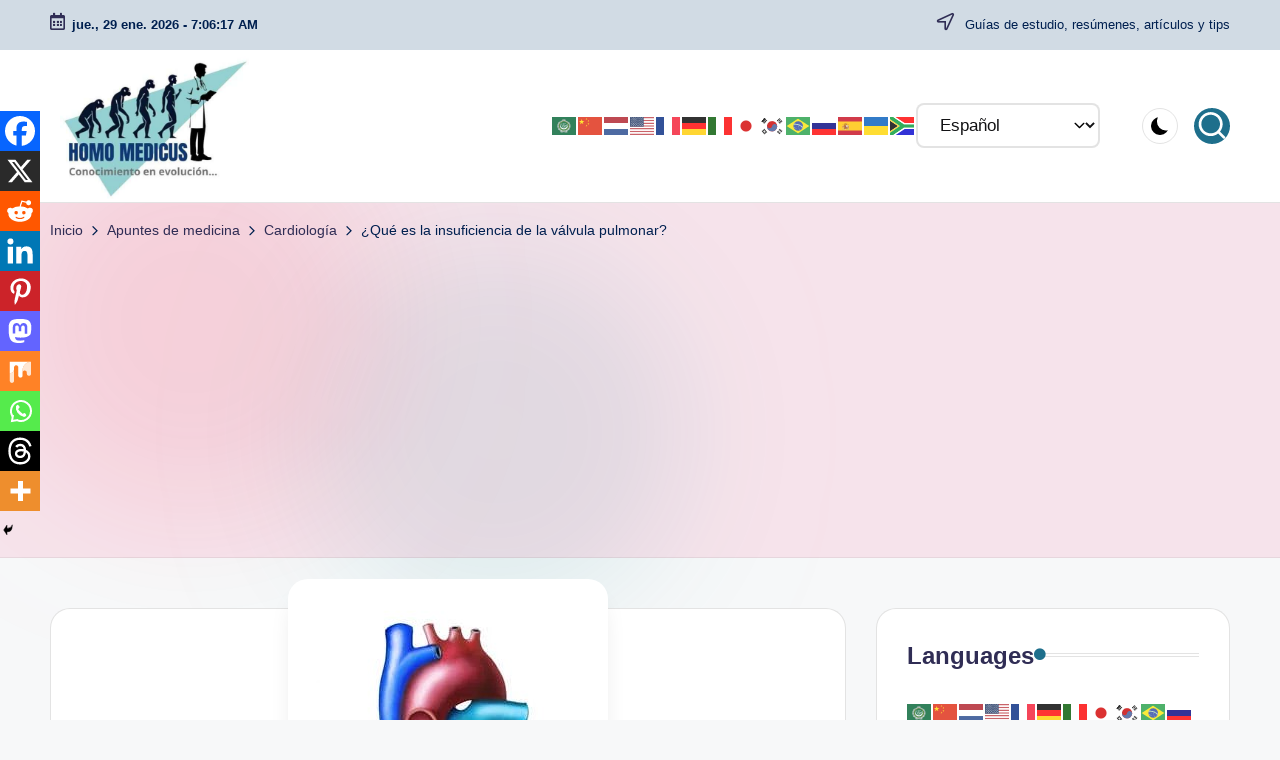

--- FILE ---
content_type: text/html; charset=UTF-8
request_url: https://homomedicus.com/que-es-la-insuficiencia-de-la-valvula-pulmonar/
body_size: 40931
content:

<!DOCTYPE html>
<html dir="ltr" lang="es" prefix="og: https://ogp.me/ns#" itemscope itemtype="http://schema.org/WebPage" >
<head>
	<meta charset="UTF-8">
	<link rel="profile" href="http://gmpg.org/xfn/11">
	<title>¿Qué es la insuficiencia de la válvula pulmonar?</title>

		<!-- All in One SEO 4.9.3 - aioseo.com -->
	<meta name="description" content="La insuficiencia pulmonar es la incompetencia de la válvula pulmonar que desplaza el flujo sanguíneo de la arteria pulmonar al ventrículo derecho durante la.." />
	<meta name="robots" content="max-image-preview:large" />
	<meta name="author" content="Homo medicus"/>
	<link rel="canonical" href="https://homomedicus.com/que-es-la-insuficiencia-de-la-valvula-pulmonar/" />
	<meta name="generator" content="All in One SEO (AIOSEO) 4.9.3" />
		<meta property="og:locale" content="es_ES" />
		<meta property="og:site_name" content="Homo medicus" />
		<meta property="og:type" content="article" />
		<meta property="og:title" content="¿Qué es la insuficiencia de la válvula pulmonar?" />
		<meta property="og:description" content="La insuficiencia pulmonar es la incompetencia de la válvula pulmonar que desplaza el flujo sanguíneo de la arteria pulmonar al ventrículo derecho durante la.." />
		<meta property="og:url" content="https://homomedicus.com/que-es-la-insuficiencia-de-la-valvula-pulmonar/" />
		<meta property="og:image" content="https://homomedicus.com/wp-content/uploads/2022/06/6818845-seccion-de-cruz-de-corazon-humano-ilustracion.jpg" />
		<meta property="og:image:secure_url" content="https://homomedicus.com/wp-content/uploads/2022/06/6818845-seccion-de-cruz-de-corazon-humano-ilustracion.jpg" />
		<meta property="og:image:width" content="320" />
		<meta property="og:image:height" content="450" />
		<meta property="article:published_time" content="2025-10-05T12:48:32+00:00" />
		<meta property="article:modified_time" content="2025-10-05T12:48:32+00:00" />
		<meta name="twitter:card" content="summary_large_image" />
		<meta name="twitter:site" content="@el_homomedicus" />
		<meta name="twitter:title" content="¿Qué es la insuficiencia de la válvula pulmonar?" />
		<meta name="twitter:description" content="La insuficiencia pulmonar es la incompetencia de la válvula pulmonar que desplaza el flujo sanguíneo de la arteria pulmonar al ventrículo derecho durante la.." />
		<meta name="twitter:image" content="https://homomedicus.com/wp-content/uploads/2022/06/6818845-seccion-de-cruz-de-corazon-humano-ilustracion.jpg" />
		<script type="application/ld+json" class="aioseo-schema">
			{"@context":"https:\/\/schema.org","@graph":[{"@type":"BlogPosting","@id":"https:\/\/homomedicus.com\/que-es-la-insuficiencia-de-la-valvula-pulmonar\/#blogposting","name":"\u00bfQu\u00e9 es la insuficiencia de la v\u00e1lvula pulmonar?","headline":"\u00bfQu\u00e9 es la insuficiencia de la v\u00e1lvula pulmonar?","author":{"@id":"https:\/\/homomedicus.com\/author\/admin\/#author"},"publisher":{"@id":"https:\/\/homomedicus.com\/#organization"},"image":{"@type":"ImageObject","url":"https:\/\/homomedicus.com\/wp-content\/uploads\/2022\/06\/6818845-seccion-de-cruz-de-corazon-humano-ilustracion.jpg","width":320,"height":450,"caption":"\u00bfQu\u00e9 es la insuficiencia de la v\u00e1lvula pulmonar?"},"datePublished":"2025-10-05T06:48:32-06:00","dateModified":"2025-10-05T06:48:32-06:00","inLanguage":"es-ES","mainEntityOfPage":{"@id":"https:\/\/homomedicus.com\/que-es-la-insuficiencia-de-la-valvula-pulmonar\/#webpage"},"isPartOf":{"@id":"https:\/\/homomedicus.com\/que-es-la-insuficiencia-de-la-valvula-pulmonar\/#webpage"},"articleSection":"Cardiolog\u00eda, coraz\u00f3n, edema, insuficiencia cardiaca, pulmones, valvas"},{"@type":"BreadcrumbList","@id":"https:\/\/homomedicus.com\/que-es-la-insuficiencia-de-la-valvula-pulmonar\/#breadcrumblist","itemListElement":[{"@type":"ListItem","@id":"https:\/\/homomedicus.com#listItem","position":1,"name":"Inicio","item":"https:\/\/homomedicus.com","nextItem":{"@type":"ListItem","@id":"https:\/\/homomedicus.com\/category\/apuntes-de-medicina\/#listItem","name":"Apuntes de medicina"}},{"@type":"ListItem","@id":"https:\/\/homomedicus.com\/category\/apuntes-de-medicina\/#listItem","position":2,"name":"Apuntes de medicina","item":"https:\/\/homomedicus.com\/category\/apuntes-de-medicina\/","nextItem":{"@type":"ListItem","@id":"https:\/\/homomedicus.com\/category\/apuntes-de-medicina\/cardiologia\/#listItem","name":"Cardiolog\u00eda"},"previousItem":{"@type":"ListItem","@id":"https:\/\/homomedicus.com#listItem","name":"Inicio"}},{"@type":"ListItem","@id":"https:\/\/homomedicus.com\/category\/apuntes-de-medicina\/cardiologia\/#listItem","position":3,"name":"Cardiolog\u00eda","item":"https:\/\/homomedicus.com\/category\/apuntes-de-medicina\/cardiologia\/","nextItem":{"@type":"ListItem","@id":"https:\/\/homomedicus.com\/que-es-la-insuficiencia-de-la-valvula-pulmonar\/#listItem","name":"\u00bfQu\u00e9 es la insuficiencia de la v\u00e1lvula pulmonar?"},"previousItem":{"@type":"ListItem","@id":"https:\/\/homomedicus.com\/category\/apuntes-de-medicina\/#listItem","name":"Apuntes de medicina"}},{"@type":"ListItem","@id":"https:\/\/homomedicus.com\/que-es-la-insuficiencia-de-la-valvula-pulmonar\/#listItem","position":4,"name":"\u00bfQu\u00e9 es la insuficiencia de la v\u00e1lvula pulmonar?","previousItem":{"@type":"ListItem","@id":"https:\/\/homomedicus.com\/category\/apuntes-de-medicina\/cardiologia\/#listItem","name":"Cardiolog\u00eda"}}]},{"@type":"Organization","@id":"https:\/\/homomedicus.com\/#organization","name":"Homo medicus","description":"Dedicada compartir conocimiento y divulgaci\u00f3n cient\u00edfica.","url":"https:\/\/homomedicus.com\/","email":"Homomedicuswebmaster@gmail.com","logo":{"@type":"ImageObject","url":"https:\/\/homomedicus.com\/wp-content\/uploads\/2022\/06\/LOGOTIPO-HOMO-MEDICUS-SITIOS-WEB.gif","@id":"https:\/\/homomedicus.com\/que-es-la-insuficiencia-de-la-valvula-pulmonar\/#organizationLogo","width":698,"height":528,"caption":"Homo medicus"},"image":{"@id":"https:\/\/homomedicus.com\/que-es-la-insuficiencia-de-la-valvula-pulmonar\/#organizationLogo"},"sameAs":["https:\/\/www.instagram.com\/homomedicus\/","https:\/\/www.tiktok.com\/@homomedicus","https:\/\/www.pinterest.com.mx\/homomedicus\/","https:\/\/www.threads.com\/@homomedicus?hl=es-la"]},{"@type":"Person","@id":"https:\/\/homomedicus.com\/author\/admin\/#author","url":"https:\/\/homomedicus.com\/author\/admin\/","name":"Homo medicus","image":{"@type":"ImageObject","@id":"https:\/\/homomedicus.com\/que-es-la-insuficiencia-de-la-valvula-pulmonar\/#authorImage","url":"https:\/\/secure.gravatar.com\/avatar\/dd7180da3380df46ae3b6f9f935e760fe83a820b107a4cd328fd377f617fd594?s=96&d=mm&r=g","width":96,"height":96,"caption":"Homo medicus"}},{"@type":"WebPage","@id":"https:\/\/homomedicus.com\/que-es-la-insuficiencia-de-la-valvula-pulmonar\/#webpage","url":"https:\/\/homomedicus.com\/que-es-la-insuficiencia-de-la-valvula-pulmonar\/","name":"\u00bfQu\u00e9 es la insuficiencia de la v\u00e1lvula pulmonar?","description":"La insuficiencia pulmonar es la incompetencia de la v\u00e1lvula pulmonar que desplaza el flujo sangu\u00edneo de la arteria pulmonar al ventr\u00edculo derecho durante la..","inLanguage":"es-ES","isPartOf":{"@id":"https:\/\/homomedicus.com\/#website"},"breadcrumb":{"@id":"https:\/\/homomedicus.com\/que-es-la-insuficiencia-de-la-valvula-pulmonar\/#breadcrumblist"},"author":{"@id":"https:\/\/homomedicus.com\/author\/admin\/#author"},"creator":{"@id":"https:\/\/homomedicus.com\/author\/admin\/#author"},"image":{"@type":"ImageObject","url":"https:\/\/homomedicus.com\/wp-content\/uploads\/2022\/06\/6818845-seccion-de-cruz-de-corazon-humano-ilustracion.jpg","@id":"https:\/\/homomedicus.com\/que-es-la-insuficiencia-de-la-valvula-pulmonar\/#mainImage","width":320,"height":450,"caption":"\u00bfQu\u00e9 es la insuficiencia de la v\u00e1lvula pulmonar?"},"primaryImageOfPage":{"@id":"https:\/\/homomedicus.com\/que-es-la-insuficiencia-de-la-valvula-pulmonar\/#mainImage"},"datePublished":"2025-10-05T06:48:32-06:00","dateModified":"2025-10-05T06:48:32-06:00"},{"@type":"WebSite","@id":"https:\/\/homomedicus.com\/#website","url":"https:\/\/homomedicus.com\/","name":"Homo medicus","alternateName":"Homomedicus","description":"Gu\u00edas de estudio, res\u00famenes, art\u00edculos y tips","inLanguage":"es-ES","publisher":{"@id":"https:\/\/homomedicus.com\/#organization"}}]}
		</script>
		<!-- All in One SEO -->

<script>
window.koko_analytics = {"url":"https:\/\/homomedicus.com\/koko-analytics-collect.php","site_url":"https:\/\/homomedicus.com","post_id":1412,"path":"\/que-es-la-insuficiencia-de-la-valvula-pulmonar\/","method":"cookie","use_cookie":true};
</script>
<link rel="preload" href="https://homomedicus.com/wp-content/plugins/rate-my-post/public/css/fonts/ratemypost.ttf" type="font/ttf" as="font" crossorigin="anonymous"><meta name="viewport" content="width=device-width, initial-scale=1"><!-- Etiqueta de Google (gtag.js) modo de consentimiento dataLayer añadido por Site Kit -->
<script id="google_gtagjs-js-consent-mode-data-layer">
window.dataLayer = window.dataLayer || [];function gtag(){dataLayer.push(arguments);}
gtag('consent', 'default', {"ad_personalization":"denied","ad_storage":"denied","ad_user_data":"denied","analytics_storage":"denied","functionality_storage":"denied","security_storage":"denied","personalization_storage":"denied","region":["AT","BE","BG","CH","CY","CZ","DE","DK","EE","ES","FI","FR","GB","GR","HR","HU","IE","IS","IT","LI","LT","LU","LV","MT","NL","NO","PL","PT","RO","SE","SI","SK"],"wait_for_update":500});
window._googlesitekitConsentCategoryMap = {"statistics":["analytics_storage"],"marketing":["ad_storage","ad_user_data","ad_personalization"],"functional":["functionality_storage","security_storage"],"preferences":["personalization_storage"]};
window._googlesitekitConsents = {"ad_personalization":"denied","ad_storage":"denied","ad_user_data":"denied","analytics_storage":"denied","functionality_storage":"denied","security_storage":"denied","personalization_storage":"denied","region":["AT","BE","BG","CH","CY","CZ","DE","DK","EE","ES","FI","FR","GB","GR","HR","HU","IE","IS","IT","LI","LT","LU","LV","MT","NL","NO","PL","PT","RO","SE","SI","SK"],"wait_for_update":500};
</script>
<!-- Fin de la etiqueta Google (gtag.js) modo de consentimiento dataLayer añadido por Site Kit -->
<link rel='dns-prefetch' href='//www.googletagmanager.com' />
<link rel='dns-prefetch' href='//pagead2.googlesyndication.com' />
<link rel='dns-prefetch' href='//fundingchoicesmessages.google.com' />
<link rel="alternate" title="oEmbed (JSON)" type="application/json+oembed" href="https://homomedicus.com/wp-json/oembed/1.0/embed?url=https%3A%2F%2Fhomomedicus.com%2Fque-es-la-insuficiencia-de-la-valvula-pulmonar%2F" />
<link rel="alternate" title="oEmbed (XML)" type="text/xml+oembed" href="https://homomedicus.com/wp-json/oembed/1.0/embed?url=https%3A%2F%2Fhomomedicus.com%2Fque-es-la-insuficiencia-de-la-valvula-pulmonar%2F&#038;format=xml" />
<script id="ezoic-wp-plugin-cmp" src="https://cmp.gatekeeperconsent.com/min.js" data-cfasync="false"></script>
<script id="ezoic-wp-plugin-gatekeeper" src="https://the.gatekeeperconsent.com/cmp.min.js" data-cfasync="false"></script>
<style id='wp-img-auto-sizes-contain-inline-css'>
img:is([sizes=auto i],[sizes^="auto," i]){contain-intrinsic-size:3000px 1500px}
/*# sourceURL=wp-img-auto-sizes-contain-inline-css */
</style>
<style id='wp-emoji-styles-inline-css'>

	img.wp-smiley, img.emoji {
		display: inline !important;
		border: none !important;
		box-shadow: none !important;
		height: 1em !important;
		width: 1em !important;
		margin: 0 0.07em !important;
		vertical-align: -0.1em !important;
		background: none !important;
		padding: 0 !important;
	}
/*# sourceURL=wp-emoji-styles-inline-css */
</style>
<style id='wp-block-library-inline-css'>
:root{--wp-block-synced-color:#7a00df;--wp-block-synced-color--rgb:122,0,223;--wp-bound-block-color:var(--wp-block-synced-color);--wp-editor-canvas-background:#ddd;--wp-admin-theme-color:#007cba;--wp-admin-theme-color--rgb:0,124,186;--wp-admin-theme-color-darker-10:#006ba1;--wp-admin-theme-color-darker-10--rgb:0,107,160.5;--wp-admin-theme-color-darker-20:#005a87;--wp-admin-theme-color-darker-20--rgb:0,90,135;--wp-admin-border-width-focus:2px}@media (min-resolution:192dpi){:root{--wp-admin-border-width-focus:1.5px}}.wp-element-button{cursor:pointer}:root .has-very-light-gray-background-color{background-color:#eee}:root .has-very-dark-gray-background-color{background-color:#313131}:root .has-very-light-gray-color{color:#eee}:root .has-very-dark-gray-color{color:#313131}:root .has-vivid-green-cyan-to-vivid-cyan-blue-gradient-background{background:linear-gradient(135deg,#00d084,#0693e3)}:root .has-purple-crush-gradient-background{background:linear-gradient(135deg,#34e2e4,#4721fb 50%,#ab1dfe)}:root .has-hazy-dawn-gradient-background{background:linear-gradient(135deg,#faaca8,#dad0ec)}:root .has-subdued-olive-gradient-background{background:linear-gradient(135deg,#fafae1,#67a671)}:root .has-atomic-cream-gradient-background{background:linear-gradient(135deg,#fdd79a,#004a59)}:root .has-nightshade-gradient-background{background:linear-gradient(135deg,#330968,#31cdcf)}:root .has-midnight-gradient-background{background:linear-gradient(135deg,#020381,#2874fc)}:root{--wp--preset--font-size--normal:16px;--wp--preset--font-size--huge:42px}.has-regular-font-size{font-size:1em}.has-larger-font-size{font-size:2.625em}.has-normal-font-size{font-size:var(--wp--preset--font-size--normal)}.has-huge-font-size{font-size:var(--wp--preset--font-size--huge)}.has-text-align-center{text-align:center}.has-text-align-left{text-align:left}.has-text-align-right{text-align:right}.has-fit-text{white-space:nowrap!important}#end-resizable-editor-section{display:none}.aligncenter{clear:both}.items-justified-left{justify-content:flex-start}.items-justified-center{justify-content:center}.items-justified-right{justify-content:flex-end}.items-justified-space-between{justify-content:space-between}.screen-reader-text{border:0;clip-path:inset(50%);height:1px;margin:-1px;overflow:hidden;padding:0;position:absolute;width:1px;word-wrap:normal!important}.screen-reader-text:focus{background-color:#ddd;clip-path:none;color:#444;display:block;font-size:1em;height:auto;left:5px;line-height:normal;padding:15px 23px 14px;text-decoration:none;top:5px;width:auto;z-index:100000}html :where(.has-border-color){border-style:solid}html :where([style*=border-top-color]){border-top-style:solid}html :where([style*=border-right-color]){border-right-style:solid}html :where([style*=border-bottom-color]){border-bottom-style:solid}html :where([style*=border-left-color]){border-left-style:solid}html :where([style*=border-width]){border-style:solid}html :where([style*=border-top-width]){border-top-style:solid}html :where([style*=border-right-width]){border-right-style:solid}html :where([style*=border-bottom-width]){border-bottom-style:solid}html :where([style*=border-left-width]){border-left-style:solid}html :where(img[class*=wp-image-]){height:auto;max-width:100%}:where(figure){margin:0 0 1em}html :where(.is-position-sticky){--wp-admin--admin-bar--position-offset:var(--wp-admin--admin-bar--height,0px)}@media screen and (max-width:600px){html :where(.is-position-sticky){--wp-admin--admin-bar--position-offset:0px}}

/*# sourceURL=wp-block-library-inline-css */
</style><style id='wp-block-categories-inline-css'>
.wp-block-categories{box-sizing:border-box}.wp-block-categories.alignleft{margin-right:2em}.wp-block-categories.alignright{margin-left:2em}.wp-block-categories.wp-block-categories-dropdown.aligncenter{text-align:center}.wp-block-categories .wp-block-categories__label{display:block;width:100%}
/*# sourceURL=https://homomedicus.com/wp-includes/blocks/categories/style.min.css */
</style>
<style id='wp-block-image-inline-css'>
.wp-block-image>a,.wp-block-image>figure>a{display:inline-block}.wp-block-image img{box-sizing:border-box;height:auto;max-width:100%;vertical-align:bottom}@media not (prefers-reduced-motion){.wp-block-image img.hide{visibility:hidden}.wp-block-image img.show{animation:show-content-image .4s}}.wp-block-image[style*=border-radius] img,.wp-block-image[style*=border-radius]>a{border-radius:inherit}.wp-block-image.has-custom-border img{box-sizing:border-box}.wp-block-image.aligncenter{text-align:center}.wp-block-image.alignfull>a,.wp-block-image.alignwide>a{width:100%}.wp-block-image.alignfull img,.wp-block-image.alignwide img{height:auto;width:100%}.wp-block-image .aligncenter,.wp-block-image .alignleft,.wp-block-image .alignright,.wp-block-image.aligncenter,.wp-block-image.alignleft,.wp-block-image.alignright{display:table}.wp-block-image .aligncenter>figcaption,.wp-block-image .alignleft>figcaption,.wp-block-image .alignright>figcaption,.wp-block-image.aligncenter>figcaption,.wp-block-image.alignleft>figcaption,.wp-block-image.alignright>figcaption{caption-side:bottom;display:table-caption}.wp-block-image .alignleft{float:left;margin:.5em 1em .5em 0}.wp-block-image .alignright{float:right;margin:.5em 0 .5em 1em}.wp-block-image .aligncenter{margin-left:auto;margin-right:auto}.wp-block-image :where(figcaption){margin-bottom:1em;margin-top:.5em}.wp-block-image.is-style-circle-mask img{border-radius:9999px}@supports ((-webkit-mask-image:none) or (mask-image:none)) or (-webkit-mask-image:none){.wp-block-image.is-style-circle-mask img{border-radius:0;-webkit-mask-image:url('data:image/svg+xml;utf8,<svg viewBox="0 0 100 100" xmlns="http://www.w3.org/2000/svg"><circle cx="50" cy="50" r="50"/></svg>');mask-image:url('data:image/svg+xml;utf8,<svg viewBox="0 0 100 100" xmlns="http://www.w3.org/2000/svg"><circle cx="50" cy="50" r="50"/></svg>');mask-mode:alpha;-webkit-mask-position:center;mask-position:center;-webkit-mask-repeat:no-repeat;mask-repeat:no-repeat;-webkit-mask-size:contain;mask-size:contain}}:root :where(.wp-block-image.is-style-rounded img,.wp-block-image .is-style-rounded img){border-radius:9999px}.wp-block-image figure{margin:0}.wp-lightbox-container{display:flex;flex-direction:column;position:relative}.wp-lightbox-container img{cursor:zoom-in}.wp-lightbox-container img:hover+button{opacity:1}.wp-lightbox-container button{align-items:center;backdrop-filter:blur(16px) saturate(180%);background-color:#5a5a5a40;border:none;border-radius:4px;cursor:zoom-in;display:flex;height:20px;justify-content:center;opacity:0;padding:0;position:absolute;right:16px;text-align:center;top:16px;width:20px;z-index:100}@media not (prefers-reduced-motion){.wp-lightbox-container button{transition:opacity .2s ease}}.wp-lightbox-container button:focus-visible{outline:3px auto #5a5a5a40;outline:3px auto -webkit-focus-ring-color;outline-offset:3px}.wp-lightbox-container button:hover{cursor:pointer;opacity:1}.wp-lightbox-container button:focus{opacity:1}.wp-lightbox-container button:focus,.wp-lightbox-container button:hover,.wp-lightbox-container button:not(:hover):not(:active):not(.has-background){background-color:#5a5a5a40;border:none}.wp-lightbox-overlay{box-sizing:border-box;cursor:zoom-out;height:100vh;left:0;overflow:hidden;position:fixed;top:0;visibility:hidden;width:100%;z-index:100000}.wp-lightbox-overlay .close-button{align-items:center;cursor:pointer;display:flex;justify-content:center;min-height:40px;min-width:40px;padding:0;position:absolute;right:calc(env(safe-area-inset-right) + 16px);top:calc(env(safe-area-inset-top) + 16px);z-index:5000000}.wp-lightbox-overlay .close-button:focus,.wp-lightbox-overlay .close-button:hover,.wp-lightbox-overlay .close-button:not(:hover):not(:active):not(.has-background){background:none;border:none}.wp-lightbox-overlay .lightbox-image-container{height:var(--wp--lightbox-container-height);left:50%;overflow:hidden;position:absolute;top:50%;transform:translate(-50%,-50%);transform-origin:top left;width:var(--wp--lightbox-container-width);z-index:9999999999}.wp-lightbox-overlay .wp-block-image{align-items:center;box-sizing:border-box;display:flex;height:100%;justify-content:center;margin:0;position:relative;transform-origin:0 0;width:100%;z-index:3000000}.wp-lightbox-overlay .wp-block-image img{height:var(--wp--lightbox-image-height);min-height:var(--wp--lightbox-image-height);min-width:var(--wp--lightbox-image-width);width:var(--wp--lightbox-image-width)}.wp-lightbox-overlay .wp-block-image figcaption{display:none}.wp-lightbox-overlay button{background:none;border:none}.wp-lightbox-overlay .scrim{background-color:#fff;height:100%;opacity:.9;position:absolute;width:100%;z-index:2000000}.wp-lightbox-overlay.active{visibility:visible}@media not (prefers-reduced-motion){.wp-lightbox-overlay.active{animation:turn-on-visibility .25s both}.wp-lightbox-overlay.active img{animation:turn-on-visibility .35s both}.wp-lightbox-overlay.show-closing-animation:not(.active){animation:turn-off-visibility .35s both}.wp-lightbox-overlay.show-closing-animation:not(.active) img{animation:turn-off-visibility .25s both}.wp-lightbox-overlay.zoom.active{animation:none;opacity:1;visibility:visible}.wp-lightbox-overlay.zoom.active .lightbox-image-container{animation:lightbox-zoom-in .4s}.wp-lightbox-overlay.zoom.active .lightbox-image-container img{animation:none}.wp-lightbox-overlay.zoom.active .scrim{animation:turn-on-visibility .4s forwards}.wp-lightbox-overlay.zoom.show-closing-animation:not(.active){animation:none}.wp-lightbox-overlay.zoom.show-closing-animation:not(.active) .lightbox-image-container{animation:lightbox-zoom-out .4s}.wp-lightbox-overlay.zoom.show-closing-animation:not(.active) .lightbox-image-container img{animation:none}.wp-lightbox-overlay.zoom.show-closing-animation:not(.active) .scrim{animation:turn-off-visibility .4s forwards}}@keyframes show-content-image{0%{visibility:hidden}99%{visibility:hidden}to{visibility:visible}}@keyframes turn-on-visibility{0%{opacity:0}to{opacity:1}}@keyframes turn-off-visibility{0%{opacity:1;visibility:visible}99%{opacity:0;visibility:visible}to{opacity:0;visibility:hidden}}@keyframes lightbox-zoom-in{0%{transform:translate(calc((-100vw + var(--wp--lightbox-scrollbar-width))/2 + var(--wp--lightbox-initial-left-position)),calc(-50vh + var(--wp--lightbox-initial-top-position))) scale(var(--wp--lightbox-scale))}to{transform:translate(-50%,-50%) scale(1)}}@keyframes lightbox-zoom-out{0%{transform:translate(-50%,-50%) scale(1);visibility:visible}99%{visibility:visible}to{transform:translate(calc((-100vw + var(--wp--lightbox-scrollbar-width))/2 + var(--wp--lightbox-initial-left-position)),calc(-50vh + var(--wp--lightbox-initial-top-position))) scale(var(--wp--lightbox-scale));visibility:hidden}}
/*# sourceURL=https://homomedicus.com/wp-includes/blocks/image/style.min.css */
</style>
<style id='wp-block-image-theme-inline-css'>
:root :where(.wp-block-image figcaption){color:#555;font-size:13px;text-align:center}.is-dark-theme :root :where(.wp-block-image figcaption){color:#ffffffa6}.wp-block-image{margin:0 0 1em}
/*# sourceURL=https://homomedicus.com/wp-includes/blocks/image/theme.min.css */
</style>
<style id='wp-block-latest-posts-inline-css'>
.wp-block-latest-posts{box-sizing:border-box}.wp-block-latest-posts.alignleft{margin-right:2em}.wp-block-latest-posts.alignright{margin-left:2em}.wp-block-latest-posts.wp-block-latest-posts__list{list-style:none}.wp-block-latest-posts.wp-block-latest-posts__list li{clear:both;overflow-wrap:break-word}.wp-block-latest-posts.is-grid{display:flex;flex-wrap:wrap}.wp-block-latest-posts.is-grid li{margin:0 1.25em 1.25em 0;width:100%}@media (min-width:600px){.wp-block-latest-posts.columns-2 li{width:calc(50% - .625em)}.wp-block-latest-posts.columns-2 li:nth-child(2n){margin-right:0}.wp-block-latest-posts.columns-3 li{width:calc(33.33333% - .83333em)}.wp-block-latest-posts.columns-3 li:nth-child(3n){margin-right:0}.wp-block-latest-posts.columns-4 li{width:calc(25% - .9375em)}.wp-block-latest-posts.columns-4 li:nth-child(4n){margin-right:0}.wp-block-latest-posts.columns-5 li{width:calc(20% - 1em)}.wp-block-latest-posts.columns-5 li:nth-child(5n){margin-right:0}.wp-block-latest-posts.columns-6 li{width:calc(16.66667% - 1.04167em)}.wp-block-latest-posts.columns-6 li:nth-child(6n){margin-right:0}}:root :where(.wp-block-latest-posts.is-grid){padding:0}:root :where(.wp-block-latest-posts.wp-block-latest-posts__list){padding-left:0}.wp-block-latest-posts__post-author,.wp-block-latest-posts__post-date{display:block;font-size:.8125em}.wp-block-latest-posts__post-excerpt,.wp-block-latest-posts__post-full-content{margin-bottom:1em;margin-top:.5em}.wp-block-latest-posts__featured-image a{display:inline-block}.wp-block-latest-posts__featured-image img{height:auto;max-width:100%;width:auto}.wp-block-latest-posts__featured-image.alignleft{float:left;margin-right:1em}.wp-block-latest-posts__featured-image.alignright{float:right;margin-left:1em}.wp-block-latest-posts__featured-image.aligncenter{margin-bottom:1em;text-align:center}
/*# sourceURL=https://homomedicus.com/wp-includes/blocks/latest-posts/style.min.css */
</style>
<style id='wp-block-search-inline-css'>
.wp-block-search__button{margin-left:10px;word-break:normal}.wp-block-search__button.has-icon{line-height:0}.wp-block-search__button svg{height:1.25em;min-height:24px;min-width:24px;width:1.25em;fill:currentColor;vertical-align:text-bottom}:where(.wp-block-search__button){border:1px solid #ccc;padding:6px 10px}.wp-block-search__inside-wrapper{display:flex;flex:auto;flex-wrap:nowrap;max-width:100%}.wp-block-search__label{width:100%}.wp-block-search.wp-block-search__button-only .wp-block-search__button{box-sizing:border-box;display:flex;flex-shrink:0;justify-content:center;margin-left:0;max-width:100%}.wp-block-search.wp-block-search__button-only .wp-block-search__inside-wrapper{min-width:0!important;transition-property:width}.wp-block-search.wp-block-search__button-only .wp-block-search__input{flex-basis:100%;transition-duration:.3s}.wp-block-search.wp-block-search__button-only.wp-block-search__searchfield-hidden,.wp-block-search.wp-block-search__button-only.wp-block-search__searchfield-hidden .wp-block-search__inside-wrapper{overflow:hidden}.wp-block-search.wp-block-search__button-only.wp-block-search__searchfield-hidden .wp-block-search__input{border-left-width:0!important;border-right-width:0!important;flex-basis:0;flex-grow:0;margin:0;min-width:0!important;padding-left:0!important;padding-right:0!important;width:0!important}:where(.wp-block-search__input){appearance:none;border:1px solid #949494;flex-grow:1;font-family:inherit;font-size:inherit;font-style:inherit;font-weight:inherit;letter-spacing:inherit;line-height:inherit;margin-left:0;margin-right:0;min-width:3rem;padding:8px;text-decoration:unset!important;text-transform:inherit}:where(.wp-block-search__button-inside .wp-block-search__inside-wrapper){background-color:#fff;border:1px solid #949494;box-sizing:border-box;padding:4px}:where(.wp-block-search__button-inside .wp-block-search__inside-wrapper) .wp-block-search__input{border:none;border-radius:0;padding:0 4px}:where(.wp-block-search__button-inside .wp-block-search__inside-wrapper) .wp-block-search__input:focus{outline:none}:where(.wp-block-search__button-inside .wp-block-search__inside-wrapper) :where(.wp-block-search__button){padding:4px 8px}.wp-block-search.aligncenter .wp-block-search__inside-wrapper{margin:auto}.wp-block[data-align=right] .wp-block-search.wp-block-search__button-only .wp-block-search__inside-wrapper{float:right}
/*# sourceURL=https://homomedicus.com/wp-includes/blocks/search/style.min.css */
</style>
<style id='wp-block-search-theme-inline-css'>
.wp-block-search .wp-block-search__label{font-weight:700}.wp-block-search__button{border:1px solid #ccc;padding:.375em .625em}
/*# sourceURL=https://homomedicus.com/wp-includes/blocks/search/theme.min.css */
</style>
<style id='wp-block-paragraph-inline-css'>
.is-small-text{font-size:.875em}.is-regular-text{font-size:1em}.is-large-text{font-size:2.25em}.is-larger-text{font-size:3em}.has-drop-cap:not(:focus):first-letter{float:left;font-size:8.4em;font-style:normal;font-weight:100;line-height:.68;margin:.05em .1em 0 0;text-transform:uppercase}body.rtl .has-drop-cap:not(:focus):first-letter{float:none;margin-left:.1em}p.has-drop-cap.has-background{overflow:hidden}:root :where(p.has-background){padding:1.25em 2.375em}:where(p.has-text-color:not(.has-link-color)) a{color:inherit}p.has-text-align-left[style*="writing-mode:vertical-lr"],p.has-text-align-right[style*="writing-mode:vertical-rl"]{rotate:180deg}
/*# sourceURL=https://homomedicus.com/wp-includes/blocks/paragraph/style.min.css */
</style>
<style id='global-styles-inline-css'>
:root{--wp--preset--aspect-ratio--square: 1;--wp--preset--aspect-ratio--4-3: 4/3;--wp--preset--aspect-ratio--3-4: 3/4;--wp--preset--aspect-ratio--3-2: 3/2;--wp--preset--aspect-ratio--2-3: 2/3;--wp--preset--aspect-ratio--16-9: 16/9;--wp--preset--aspect-ratio--9-16: 9/16;--wp--preset--color--black: #000000;--wp--preset--color--cyan-bluish-gray: #abb8c3;--wp--preset--color--white: #ffffff;--wp--preset--color--pale-pink: #f78da7;--wp--preset--color--vivid-red: #cf2e2e;--wp--preset--color--luminous-vivid-orange: #ff6900;--wp--preset--color--luminous-vivid-amber: #fcb900;--wp--preset--color--light-green-cyan: #7bdcb5;--wp--preset--color--vivid-green-cyan: #00d084;--wp--preset--color--pale-cyan-blue: #8ed1fc;--wp--preset--color--vivid-cyan-blue: #0693e3;--wp--preset--color--vivid-purple: #9b51e0;--wp--preset--gradient--vivid-cyan-blue-to-vivid-purple: linear-gradient(135deg,rgb(6,147,227) 0%,rgb(155,81,224) 100%);--wp--preset--gradient--light-green-cyan-to-vivid-green-cyan: linear-gradient(135deg,rgb(122,220,180) 0%,rgb(0,208,130) 100%);--wp--preset--gradient--luminous-vivid-amber-to-luminous-vivid-orange: linear-gradient(135deg,rgb(252,185,0) 0%,rgb(255,105,0) 100%);--wp--preset--gradient--luminous-vivid-orange-to-vivid-red: linear-gradient(135deg,rgb(255,105,0) 0%,rgb(207,46,46) 100%);--wp--preset--gradient--very-light-gray-to-cyan-bluish-gray: linear-gradient(135deg,rgb(238,238,238) 0%,rgb(169,184,195) 100%);--wp--preset--gradient--cool-to-warm-spectrum: linear-gradient(135deg,rgb(74,234,220) 0%,rgb(151,120,209) 20%,rgb(207,42,186) 40%,rgb(238,44,130) 60%,rgb(251,105,98) 80%,rgb(254,248,76) 100%);--wp--preset--gradient--blush-light-purple: linear-gradient(135deg,rgb(255,206,236) 0%,rgb(152,150,240) 100%);--wp--preset--gradient--blush-bordeaux: linear-gradient(135deg,rgb(254,205,165) 0%,rgb(254,45,45) 50%,rgb(107,0,62) 100%);--wp--preset--gradient--luminous-dusk: linear-gradient(135deg,rgb(255,203,112) 0%,rgb(199,81,192) 50%,rgb(65,88,208) 100%);--wp--preset--gradient--pale-ocean: linear-gradient(135deg,rgb(255,245,203) 0%,rgb(182,227,212) 50%,rgb(51,167,181) 100%);--wp--preset--gradient--electric-grass: linear-gradient(135deg,rgb(202,248,128) 0%,rgb(113,206,126) 100%);--wp--preset--gradient--midnight: linear-gradient(135deg,rgb(2,3,129) 0%,rgb(40,116,252) 100%);--wp--preset--font-size--small: 13px;--wp--preset--font-size--medium: 20px;--wp--preset--font-size--large: 36px;--wp--preset--font-size--x-large: 42px;--wp--preset--spacing--20: 0.44rem;--wp--preset--spacing--30: 0.67rem;--wp--preset--spacing--40: 1rem;--wp--preset--spacing--50: 1.5rem;--wp--preset--spacing--60: 2.25rem;--wp--preset--spacing--70: 3.38rem;--wp--preset--spacing--80: 5.06rem;--wp--preset--shadow--natural: 6px 6px 9px rgba(0, 0, 0, 0.2);--wp--preset--shadow--deep: 12px 12px 50px rgba(0, 0, 0, 0.4);--wp--preset--shadow--sharp: 6px 6px 0px rgba(0, 0, 0, 0.2);--wp--preset--shadow--outlined: 6px 6px 0px -3px rgb(255, 255, 255), 6px 6px rgb(0, 0, 0);--wp--preset--shadow--crisp: 6px 6px 0px rgb(0, 0, 0);}:where(.is-layout-flex){gap: 0.5em;}:where(.is-layout-grid){gap: 0.5em;}body .is-layout-flex{display: flex;}.is-layout-flex{flex-wrap: wrap;align-items: center;}.is-layout-flex > :is(*, div){margin: 0;}body .is-layout-grid{display: grid;}.is-layout-grid > :is(*, div){margin: 0;}:where(.wp-block-columns.is-layout-flex){gap: 2em;}:where(.wp-block-columns.is-layout-grid){gap: 2em;}:where(.wp-block-post-template.is-layout-flex){gap: 1.25em;}:where(.wp-block-post-template.is-layout-grid){gap: 1.25em;}.has-black-color{color: var(--wp--preset--color--black) !important;}.has-cyan-bluish-gray-color{color: var(--wp--preset--color--cyan-bluish-gray) !important;}.has-white-color{color: var(--wp--preset--color--white) !important;}.has-pale-pink-color{color: var(--wp--preset--color--pale-pink) !important;}.has-vivid-red-color{color: var(--wp--preset--color--vivid-red) !important;}.has-luminous-vivid-orange-color{color: var(--wp--preset--color--luminous-vivid-orange) !important;}.has-luminous-vivid-amber-color{color: var(--wp--preset--color--luminous-vivid-amber) !important;}.has-light-green-cyan-color{color: var(--wp--preset--color--light-green-cyan) !important;}.has-vivid-green-cyan-color{color: var(--wp--preset--color--vivid-green-cyan) !important;}.has-pale-cyan-blue-color{color: var(--wp--preset--color--pale-cyan-blue) !important;}.has-vivid-cyan-blue-color{color: var(--wp--preset--color--vivid-cyan-blue) !important;}.has-vivid-purple-color{color: var(--wp--preset--color--vivid-purple) !important;}.has-black-background-color{background-color: var(--wp--preset--color--black) !important;}.has-cyan-bluish-gray-background-color{background-color: var(--wp--preset--color--cyan-bluish-gray) !important;}.has-white-background-color{background-color: var(--wp--preset--color--white) !important;}.has-pale-pink-background-color{background-color: var(--wp--preset--color--pale-pink) !important;}.has-vivid-red-background-color{background-color: var(--wp--preset--color--vivid-red) !important;}.has-luminous-vivid-orange-background-color{background-color: var(--wp--preset--color--luminous-vivid-orange) !important;}.has-luminous-vivid-amber-background-color{background-color: var(--wp--preset--color--luminous-vivid-amber) !important;}.has-light-green-cyan-background-color{background-color: var(--wp--preset--color--light-green-cyan) !important;}.has-vivid-green-cyan-background-color{background-color: var(--wp--preset--color--vivid-green-cyan) !important;}.has-pale-cyan-blue-background-color{background-color: var(--wp--preset--color--pale-cyan-blue) !important;}.has-vivid-cyan-blue-background-color{background-color: var(--wp--preset--color--vivid-cyan-blue) !important;}.has-vivid-purple-background-color{background-color: var(--wp--preset--color--vivid-purple) !important;}.has-black-border-color{border-color: var(--wp--preset--color--black) !important;}.has-cyan-bluish-gray-border-color{border-color: var(--wp--preset--color--cyan-bluish-gray) !important;}.has-white-border-color{border-color: var(--wp--preset--color--white) !important;}.has-pale-pink-border-color{border-color: var(--wp--preset--color--pale-pink) !important;}.has-vivid-red-border-color{border-color: var(--wp--preset--color--vivid-red) !important;}.has-luminous-vivid-orange-border-color{border-color: var(--wp--preset--color--luminous-vivid-orange) !important;}.has-luminous-vivid-amber-border-color{border-color: var(--wp--preset--color--luminous-vivid-amber) !important;}.has-light-green-cyan-border-color{border-color: var(--wp--preset--color--light-green-cyan) !important;}.has-vivid-green-cyan-border-color{border-color: var(--wp--preset--color--vivid-green-cyan) !important;}.has-pale-cyan-blue-border-color{border-color: var(--wp--preset--color--pale-cyan-blue) !important;}.has-vivid-cyan-blue-border-color{border-color: var(--wp--preset--color--vivid-cyan-blue) !important;}.has-vivid-purple-border-color{border-color: var(--wp--preset--color--vivid-purple) !important;}.has-vivid-cyan-blue-to-vivid-purple-gradient-background{background: var(--wp--preset--gradient--vivid-cyan-blue-to-vivid-purple) !important;}.has-light-green-cyan-to-vivid-green-cyan-gradient-background{background: var(--wp--preset--gradient--light-green-cyan-to-vivid-green-cyan) !important;}.has-luminous-vivid-amber-to-luminous-vivid-orange-gradient-background{background: var(--wp--preset--gradient--luminous-vivid-amber-to-luminous-vivid-orange) !important;}.has-luminous-vivid-orange-to-vivid-red-gradient-background{background: var(--wp--preset--gradient--luminous-vivid-orange-to-vivid-red) !important;}.has-very-light-gray-to-cyan-bluish-gray-gradient-background{background: var(--wp--preset--gradient--very-light-gray-to-cyan-bluish-gray) !important;}.has-cool-to-warm-spectrum-gradient-background{background: var(--wp--preset--gradient--cool-to-warm-spectrum) !important;}.has-blush-light-purple-gradient-background{background: var(--wp--preset--gradient--blush-light-purple) !important;}.has-blush-bordeaux-gradient-background{background: var(--wp--preset--gradient--blush-bordeaux) !important;}.has-luminous-dusk-gradient-background{background: var(--wp--preset--gradient--luminous-dusk) !important;}.has-pale-ocean-gradient-background{background: var(--wp--preset--gradient--pale-ocean) !important;}.has-electric-grass-gradient-background{background: var(--wp--preset--gradient--electric-grass) !important;}.has-midnight-gradient-background{background: var(--wp--preset--gradient--midnight) !important;}.has-small-font-size{font-size: var(--wp--preset--font-size--small) !important;}.has-medium-font-size{font-size: var(--wp--preset--font-size--medium) !important;}.has-large-font-size{font-size: var(--wp--preset--font-size--large) !important;}.has-x-large-font-size{font-size: var(--wp--preset--font-size--x-large) !important;}
/*# sourceURL=global-styles-inline-css */
</style>

<style id='classic-theme-styles-inline-css'>
/*! This file is auto-generated */
.wp-block-button__link{color:#fff;background-color:#32373c;border-radius:9999px;box-shadow:none;text-decoration:none;padding:calc(.667em + 2px) calc(1.333em + 2px);font-size:1.125em}.wp-block-file__button{background:#32373c;color:#fff;text-decoration:none}
/*# sourceURL=/wp-includes/css/classic-themes.min.css */
</style>
<link rel='stylesheet' id='rate-my-post-css' href='https://homomedicus.com/wp-content/plugins/rate-my-post/public/css/rate-my-post.min.css?ver=4.5.0' media='all' />
<link rel='stylesheet' id='dashicons-css' href='https://homomedicus.com/wp-includes/css/dashicons.min.css?ver=6.9' media='all' />
<link rel='stylesheet' id='admin-bar-css' href='https://homomedicus.com/wp-includes/css/admin-bar.min.css?ver=6.9' media='all' />
<style id='admin-bar-inline-css'>

    /* Hide CanvasJS credits for P404 charts specifically */
    #p404RedirectChart .canvasjs-chart-credit {
        display: none !important;
    }
    
    #p404RedirectChart canvas {
        border-radius: 6px;
    }

    .p404-redirect-adminbar-weekly-title {
        font-weight: bold;
        font-size: 14px;
        color: #fff;
        margin-bottom: 6px;
    }

    #wpadminbar #wp-admin-bar-p404_free_top_button .ab-icon:before {
        content: "\f103";
        color: #dc3545;
        top: 3px;
    }
    
    #wp-admin-bar-p404_free_top_button .ab-item {
        min-width: 80px !important;
        padding: 0px !important;
    }
    
    /* Ensure proper positioning and z-index for P404 dropdown */
    .p404-redirect-adminbar-dropdown-wrap { 
        min-width: 0; 
        padding: 0;
        position: static !important;
    }
    
    #wpadminbar #wp-admin-bar-p404_free_top_button_dropdown {
        position: static !important;
    }
    
    #wpadminbar #wp-admin-bar-p404_free_top_button_dropdown .ab-item {
        padding: 0 !important;
        margin: 0 !important;
    }
    
    .p404-redirect-dropdown-container {
        min-width: 340px;
        padding: 18px 18px 12px 18px;
        background: #23282d !important;
        color: #fff;
        border-radius: 12px;
        box-shadow: 0 8px 32px rgba(0,0,0,0.25);
        margin-top: 10px;
        position: relative !important;
        z-index: 999999 !important;
        display: block !important;
        border: 1px solid #444;
    }
    
    /* Ensure P404 dropdown appears on hover */
    #wpadminbar #wp-admin-bar-p404_free_top_button .p404-redirect-dropdown-container { 
        display: none !important;
    }
    
    #wpadminbar #wp-admin-bar-p404_free_top_button:hover .p404-redirect-dropdown-container { 
        display: block !important;
    }
    
    #wpadminbar #wp-admin-bar-p404_free_top_button:hover #wp-admin-bar-p404_free_top_button_dropdown .p404-redirect-dropdown-container {
        display: block !important;
    }
    
    .p404-redirect-card {
        background: #2c3338;
        border-radius: 8px;
        padding: 18px 18px 12px 18px;
        box-shadow: 0 2px 8px rgba(0,0,0,0.07);
        display: flex;
        flex-direction: column;
        align-items: flex-start;
        border: 1px solid #444;
    }
    
    .p404-redirect-btn {
        display: inline-block;
        background: #dc3545;
        color: #fff !important;
        font-weight: bold;
        padding: 5px 22px;
        border-radius: 8px;
        text-decoration: none;
        font-size: 17px;
        transition: background 0.2s, box-shadow 0.2s;
        margin-top: 8px;
        box-shadow: 0 2px 8px rgba(220,53,69,0.15);
        text-align: center;
        line-height: 1.6;
    }
    
    .p404-redirect-btn:hover {
        background: #c82333;
        color: #fff !important;
        box-shadow: 0 4px 16px rgba(220,53,69,0.25);
    }
    
    /* Prevent conflicts with other admin bar dropdowns */
    #wpadminbar .ab-top-menu > li:hover > .ab-item,
    #wpadminbar .ab-top-menu > li.hover > .ab-item {
        z-index: auto;
    }
    
    #wpadminbar #wp-admin-bar-p404_free_top_button:hover > .ab-item {
        z-index: 999998 !important;
    }
    
/*# sourceURL=admin-bar-inline-css */
</style>
<link rel='stylesheet' id='swiper-css' href='https://homomedicus.com/wp-content/themes/bloghash/assets/css/swiper-bundle.min.css?ver=6.9' media='all' />
<link rel='stylesheet' id='FontAwesome-css' href='https://homomedicus.com/wp-content/themes/bloghash/assets/css/all.min.css?ver=5.15.4' media='all' />
<link rel='stylesheet' id='bloghash-styles-css' href='https://homomedicus.com/wp-content/themes/bloghash/assets/css/style.min.css?ver=1.0.27' media='all' />
<link rel='stylesheet' id='bloghash-dynamic-styles-css' href='https://homomedicus.com/wp-content/uploads/bloghash/dynamic-styles.css?ver=1769669209' media='all' />
<link rel='stylesheet' id='heateor_sss_frontend_css-css' href='https://homomedicus.com/wp-content/plugins/sassy-social-share/public/css/sassy-social-share-public.css?ver=3.3.79' media='all' />
<style id='heateor_sss_frontend_css-inline-css'>
.heateor_sss_button_instagram span.heateor_sss_svg,a.heateor_sss_instagram span.heateor_sss_svg{background:radial-gradient(circle at 30% 107%,#fdf497 0,#fdf497 5%,#fd5949 45%,#d6249f 60%,#285aeb 90%)}.heateor_sss_horizontal_sharing .heateor_sss_svg,.heateor_sss_standard_follow_icons_container .heateor_sss_svg{color:#fff;border-width:0px;border-style:solid;border-color:transparent}.heateor_sss_horizontal_sharing .heateorSssTCBackground{color:#666}.heateor_sss_horizontal_sharing span.heateor_sss_svg:hover,.heateor_sss_standard_follow_icons_container span.heateor_sss_svg:hover{border-color:transparent;}.heateor_sss_vertical_sharing span.heateor_sss_svg,.heateor_sss_floating_follow_icons_container span.heateor_sss_svg{color:#fff;border-width:0px;border-style:solid;border-color:transparent;}.heateor_sss_vertical_sharing .heateorSssTCBackground{color:#666;}.heateor_sss_vertical_sharing span.heateor_sss_svg:hover,.heateor_sss_floating_follow_icons_container span.heateor_sss_svg:hover{border-color:transparent;}@media screen and (max-width:783px) {.heateor_sss_vertical_sharing{display:none!important}}div.heateor_sss_mobile_footer{display:none;}@media screen and (max-width:783px){div.heateor_sss_bottom_sharing .heateorSssTCBackground{background-color:white}div.heateor_sss_bottom_sharing{width:100%!important;left:0!important;}div.heateor_sss_bottom_sharing a{width:10% !important;}div.heateor_sss_bottom_sharing .heateor_sss_svg{width: 100% !important;}div.heateor_sss_bottom_sharing div.heateorSssTotalShareCount{font-size:1em!important;line-height:28px!important}div.heateor_sss_bottom_sharing div.heateorSssTotalShareText{font-size:.7em!important;line-height:0px!important}div.heateor_sss_mobile_footer{display:block;height:40px;}.heateor_sss_bottom_sharing{padding:0!important;display:block!important;width:auto!important;bottom:-2px!important;top: auto!important;}.heateor_sss_bottom_sharing .heateor_sss_square_count{line-height:inherit;}.heateor_sss_bottom_sharing .heateorSssSharingArrow{display:none;}.heateor_sss_bottom_sharing .heateorSssTCBackground{margin-right:1.1em!important}}
/*# sourceURL=heateor_sss_frontend_css-inline-css */
</style>
<script src="https://homomedicus.com/wp-includes/js/jquery/jquery.min.js?ver=3.7.1" id="jquery-core-js"></script>
<script src="https://homomedicus.com/wp-includes/js/jquery/jquery-migrate.min.js?ver=3.4.1" id="jquery-migrate-js"></script>

<!-- Fragmento de código de la etiqueta de Google (gtag.js) añadida por Site Kit -->
<!-- Fragmento de código de Google Analytics añadido por Site Kit -->
<script src="https://www.googletagmanager.com/gtag/js?id=G-S826NFCDVH" id="google_gtagjs-js" async></script>
<script id="google_gtagjs-js-after">
window.dataLayer = window.dataLayer || [];function gtag(){dataLayer.push(arguments);}
gtag("set","linker",{"domains":["homomedicus.com"]});
gtag("js", new Date());
gtag("set", "developer_id.dZTNiMT", true);
gtag("config", "G-S826NFCDVH", {"googlesitekit_post_type":"post","googlesitekit_post_date":"20251005"});
 window._googlesitekit = window._googlesitekit || {}; window._googlesitekit.throttledEvents = []; window._googlesitekit.gtagEvent = (name, data) => { var key = JSON.stringify( { name, data } ); if ( !! window._googlesitekit.throttledEvents[ key ] ) { return; } window._googlesitekit.throttledEvents[ key ] = true; setTimeout( () => { delete window._googlesitekit.throttledEvents[ key ]; }, 5 ); gtag( "event", name, { ...data, event_source: "site-kit" } ); }; 
//# sourceURL=google_gtagjs-js-after
</script>
<link rel="https://api.w.org/" href="https://homomedicus.com/wp-json/" /><link rel="alternate" title="JSON" type="application/json" href="https://homomedicus.com/wp-json/wp/v2/posts/1412" /><script id="ezoic-wp-plugin-js" async src="//www.ezojs.com/ezoic/sa.min.js"></script>
<script data-ezoic="1">window.ezstandalone = window.ezstandalone || {};ezstandalone.cmd = ezstandalone.cmd || [];</script>

		<!-- GA Google Analytics @ https://m0n.co/ga -->
		<script async src="https://www.googletagmanager.com/gtag/js?id=G-DWJDPYS69F"></script>
		<script>
			window.dataLayer = window.dataLayer || [];
			function gtag(){dataLayer.push(arguments);}
			gtag('js', new Date());
			gtag('config', 'G-DWJDPYS69F');
		</script>

	<meta name="generator" content="Site Kit by Google 1.171.0" /><meta name="theme-color" content="#1e6f8c">
<!-- Metaetiquetas de Google AdSense añadidas por Site Kit -->
<meta name="google-adsense-platform-account" content="ca-host-pub-2644536267352236">
<meta name="google-adsense-platform-domain" content="sitekit.withgoogle.com">
<!-- Acabar con las metaetiquetas de Google AdSense añadidas por Site Kit -->

<!-- Fragmento de código de Google Adsense añadido por Site Kit -->
<script async src="https://pagead2.googlesyndication.com/pagead/js/adsbygoogle.js?client=ca-pub-7933848121204254&amp;host=ca-host-pub-2644536267352236" crossorigin="anonymous"></script>

<!-- Final del fragmento de código de Google Adsense añadido por Site Kit -->

<!-- Fragmento de código de recuperación de bloqueo de anuncios de Google AdSense añadido por Site Kit. -->
<script async src="https://fundingchoicesmessages.google.com/i/pub-7933848121204254?ers=1" nonce="QARO5O1U5GU3N6ErfpB2Hg"></script><script nonce="QARO5O1U5GU3N6ErfpB2Hg">(function() {function signalGooglefcPresent() {if (!window.frames['googlefcPresent']) {if (document.body) {const iframe = document.createElement('iframe'); iframe.style = 'width: 0; height: 0; border: none; z-index: -1000; left: -1000px; top: -1000px;'; iframe.style.display = 'none'; iframe.name = 'googlefcPresent'; document.body.appendChild(iframe);} else {setTimeout(signalGooglefcPresent, 0);}}}signalGooglefcPresent();})();</script>
<!-- Fragmento de código de finalización de recuperación de bloqueo de anuncios de Google AdSense añadido por Site Kit. -->

<!-- Fragmento de código de protección de errores de recuperación de bloqueo de anuncios de Google AdSense añadido por Site Kit. -->
<script>(function(){'use strict';function aa(a){var b=0;return function(){return b<a.length?{done:!1,value:a[b++]}:{done:!0}}}var ba="function"==typeof Object.defineProperties?Object.defineProperty:function(a,b,c){if(a==Array.prototype||a==Object.prototype)return a;a[b]=c.value;return a};
function ea(a){a=["object"==typeof globalThis&&globalThis,a,"object"==typeof window&&window,"object"==typeof self&&self,"object"==typeof global&&global];for(var b=0;b<a.length;++b){var c=a[b];if(c&&c.Math==Math)return c}throw Error("Cannot find global object");}var fa=ea(this);function ha(a,b){if(b)a:{var c=fa;a=a.split(".");for(var d=0;d<a.length-1;d++){var e=a[d];if(!(e in c))break a;c=c[e]}a=a[a.length-1];d=c[a];b=b(d);b!=d&&null!=b&&ba(c,a,{configurable:!0,writable:!0,value:b})}}
var ia="function"==typeof Object.create?Object.create:function(a){function b(){}b.prototype=a;return new b},l;if("function"==typeof Object.setPrototypeOf)l=Object.setPrototypeOf;else{var m;a:{var ja={a:!0},ka={};try{ka.__proto__=ja;m=ka.a;break a}catch(a){}m=!1}l=m?function(a,b){a.__proto__=b;if(a.__proto__!==b)throw new TypeError(a+" is not extensible");return a}:null}var la=l;
function n(a,b){a.prototype=ia(b.prototype);a.prototype.constructor=a;if(la)la(a,b);else for(var c in b)if("prototype"!=c)if(Object.defineProperties){var d=Object.getOwnPropertyDescriptor(b,c);d&&Object.defineProperty(a,c,d)}else a[c]=b[c];a.A=b.prototype}function ma(){for(var a=Number(this),b=[],c=a;c<arguments.length;c++)b[c-a]=arguments[c];return b}
var na="function"==typeof Object.assign?Object.assign:function(a,b){for(var c=1;c<arguments.length;c++){var d=arguments[c];if(d)for(var e in d)Object.prototype.hasOwnProperty.call(d,e)&&(a[e]=d[e])}return a};ha("Object.assign",function(a){return a||na});/*

 Copyright The Closure Library Authors.
 SPDX-License-Identifier: Apache-2.0
*/
var p=this||self;function q(a){return a};var t,u;a:{for(var oa=["CLOSURE_FLAGS"],v=p,x=0;x<oa.length;x++)if(v=v[oa[x]],null==v){u=null;break a}u=v}var pa=u&&u[610401301];t=null!=pa?pa:!1;var z,qa=p.navigator;z=qa?qa.userAgentData||null:null;function A(a){return t?z?z.brands.some(function(b){return(b=b.brand)&&-1!=b.indexOf(a)}):!1:!1}function B(a){var b;a:{if(b=p.navigator)if(b=b.userAgent)break a;b=""}return-1!=b.indexOf(a)};function C(){return t?!!z&&0<z.brands.length:!1}function D(){return C()?A("Chromium"):(B("Chrome")||B("CriOS"))&&!(C()?0:B("Edge"))||B("Silk")};var ra=C()?!1:B("Trident")||B("MSIE");!B("Android")||D();D();B("Safari")&&(D()||(C()?0:B("Coast"))||(C()?0:B("Opera"))||(C()?0:B("Edge"))||(C()?A("Microsoft Edge"):B("Edg/"))||C()&&A("Opera"));var sa={},E=null;var ta="undefined"!==typeof Uint8Array,ua=!ra&&"function"===typeof btoa;var F="function"===typeof Symbol&&"symbol"===typeof Symbol()?Symbol():void 0,G=F?function(a,b){a[F]|=b}:function(a,b){void 0!==a.g?a.g|=b:Object.defineProperties(a,{g:{value:b,configurable:!0,writable:!0,enumerable:!1}})};function va(a){var b=H(a);1!==(b&1)&&(Object.isFrozen(a)&&(a=Array.prototype.slice.call(a)),I(a,b|1))}
var H=F?function(a){return a[F]|0}:function(a){return a.g|0},J=F?function(a){return a[F]}:function(a){return a.g},I=F?function(a,b){a[F]=b}:function(a,b){void 0!==a.g?a.g=b:Object.defineProperties(a,{g:{value:b,configurable:!0,writable:!0,enumerable:!1}})};function wa(){var a=[];G(a,1);return a}function xa(a,b){I(b,(a|0)&-99)}function K(a,b){I(b,(a|34)&-73)}function L(a){a=a>>11&1023;return 0===a?536870912:a};var M={};function N(a){return null!==a&&"object"===typeof a&&!Array.isArray(a)&&a.constructor===Object}var O,ya=[];I(ya,39);O=Object.freeze(ya);var P;function Q(a,b){P=b;a=new a(b);P=void 0;return a}
function R(a,b,c){null==a&&(a=P);P=void 0;if(null==a){var d=96;c?(a=[c],d|=512):a=[];b&&(d=d&-2095105|(b&1023)<<11)}else{if(!Array.isArray(a))throw Error();d=H(a);if(d&64)return a;d|=64;if(c&&(d|=512,c!==a[0]))throw Error();a:{c=a;var e=c.length;if(e){var f=e-1,g=c[f];if(N(g)){d|=256;b=(d>>9&1)-1;e=f-b;1024<=e&&(za(c,b,g),e=1023);d=d&-2095105|(e&1023)<<11;break a}}b&&(g=(d>>9&1)-1,b=Math.max(b,e-g),1024<b&&(za(c,g,{}),d|=256,b=1023),d=d&-2095105|(b&1023)<<11)}}I(a,d);return a}
function za(a,b,c){for(var d=1023+b,e=a.length,f=d;f<e;f++){var g=a[f];null!=g&&g!==c&&(c[f-b]=g)}a.length=d+1;a[d]=c};function Aa(a){switch(typeof a){case "number":return isFinite(a)?a:String(a);case "boolean":return a?1:0;case "object":if(a&&!Array.isArray(a)&&ta&&null!=a&&a instanceof Uint8Array){if(ua){for(var b="",c=0,d=a.length-10240;c<d;)b+=String.fromCharCode.apply(null,a.subarray(c,c+=10240));b+=String.fromCharCode.apply(null,c?a.subarray(c):a);a=btoa(b)}else{void 0===b&&(b=0);if(!E){E={};c="ABCDEFGHIJKLMNOPQRSTUVWXYZabcdefghijklmnopqrstuvwxyz0123456789".split("");d=["+/=","+/","-_=","-_.","-_"];for(var e=
0;5>e;e++){var f=c.concat(d[e].split(""));sa[e]=f;for(var g=0;g<f.length;g++){var h=f[g];void 0===E[h]&&(E[h]=g)}}}b=sa[b];c=Array(Math.floor(a.length/3));d=b[64]||"";for(e=f=0;f<a.length-2;f+=3){var k=a[f],w=a[f+1];h=a[f+2];g=b[k>>2];k=b[(k&3)<<4|w>>4];w=b[(w&15)<<2|h>>6];h=b[h&63];c[e++]=g+k+w+h}g=0;h=d;switch(a.length-f){case 2:g=a[f+1],h=b[(g&15)<<2]||d;case 1:a=a[f],c[e]=b[a>>2]+b[(a&3)<<4|g>>4]+h+d}a=c.join("")}return a}}return a};function Ba(a,b,c){a=Array.prototype.slice.call(a);var d=a.length,e=b&256?a[d-1]:void 0;d+=e?-1:0;for(b=b&512?1:0;b<d;b++)a[b]=c(a[b]);if(e){b=a[b]={};for(var f in e)Object.prototype.hasOwnProperty.call(e,f)&&(b[f]=c(e[f]))}return a}function Da(a,b,c,d,e,f){if(null!=a){if(Array.isArray(a))a=e&&0==a.length&&H(a)&1?void 0:f&&H(a)&2?a:Ea(a,b,c,void 0!==d,e,f);else if(N(a)){var g={},h;for(h in a)Object.prototype.hasOwnProperty.call(a,h)&&(g[h]=Da(a[h],b,c,d,e,f));a=g}else a=b(a,d);return a}}
function Ea(a,b,c,d,e,f){var g=d||c?H(a):0;d=d?!!(g&32):void 0;a=Array.prototype.slice.call(a);for(var h=0;h<a.length;h++)a[h]=Da(a[h],b,c,d,e,f);c&&c(g,a);return a}function Fa(a){return a.s===M?a.toJSON():Aa(a)};function Ga(a,b,c){c=void 0===c?K:c;if(null!=a){if(ta&&a instanceof Uint8Array)return b?a:new Uint8Array(a);if(Array.isArray(a)){var d=H(a);if(d&2)return a;if(b&&!(d&64)&&(d&32||0===d))return I(a,d|34),a;a=Ea(a,Ga,d&4?K:c,!0,!1,!0);b=H(a);b&4&&b&2&&Object.freeze(a);return a}a.s===M&&(b=a.h,c=J(b),a=c&2?a:Q(a.constructor,Ha(b,c,!0)));return a}}function Ha(a,b,c){var d=c||b&2?K:xa,e=!!(b&32);a=Ba(a,b,function(f){return Ga(f,e,d)});G(a,32|(c?2:0));return a};function Ia(a,b){a=a.h;return Ja(a,J(a),b)}function Ja(a,b,c,d){if(-1===c)return null;if(c>=L(b)){if(b&256)return a[a.length-1][c]}else{var e=a.length;if(d&&b&256&&(d=a[e-1][c],null!=d))return d;b=c+((b>>9&1)-1);if(b<e)return a[b]}}function Ka(a,b,c,d,e){var f=L(b);if(c>=f||e){e=b;if(b&256)f=a[a.length-1];else{if(null==d)return;f=a[f+((b>>9&1)-1)]={};e|=256}f[c]=d;e&=-1025;e!==b&&I(a,e)}else a[c+((b>>9&1)-1)]=d,b&256&&(d=a[a.length-1],c in d&&delete d[c]),b&1024&&I(a,b&-1025)}
function La(a,b){var c=Ma;var d=void 0===d?!1:d;var e=a.h;var f=J(e),g=Ja(e,f,b,d);var h=!1;if(null==g||"object"!==typeof g||(h=Array.isArray(g))||g.s!==M)if(h){var k=h=H(g);0===k&&(k|=f&32);k|=f&2;k!==h&&I(g,k);c=new c(g)}else c=void 0;else c=g;c!==g&&null!=c&&Ka(e,f,b,c,d);e=c;if(null==e)return e;a=a.h;f=J(a);f&2||(g=e,c=g.h,h=J(c),g=h&2?Q(g.constructor,Ha(c,h,!1)):g,g!==e&&(e=g,Ka(a,f,b,e,d)));return e}function Na(a,b){a=Ia(a,b);return null==a||"string"===typeof a?a:void 0}
function Oa(a,b){a=Ia(a,b);return null!=a?a:0}function S(a,b){a=Na(a,b);return null!=a?a:""};function T(a,b,c){this.h=R(a,b,c)}T.prototype.toJSON=function(){var a=Ea(this.h,Fa,void 0,void 0,!1,!1);return Pa(this,a,!0)};T.prototype.s=M;T.prototype.toString=function(){return Pa(this,this.h,!1).toString()};
function Pa(a,b,c){var d=a.constructor.v,e=L(J(c?a.h:b)),f=!1;if(d){if(!c){b=Array.prototype.slice.call(b);var g;if(b.length&&N(g=b[b.length-1]))for(f=0;f<d.length;f++)if(d[f]>=e){Object.assign(b[b.length-1]={},g);break}f=!0}e=b;c=!c;g=J(a.h);a=L(g);g=(g>>9&1)-1;for(var h,k,w=0;w<d.length;w++)if(k=d[w],k<a){k+=g;var r=e[k];null==r?e[k]=c?O:wa():c&&r!==O&&va(r)}else h||(r=void 0,e.length&&N(r=e[e.length-1])?h=r:e.push(h={})),r=h[k],null==h[k]?h[k]=c?O:wa():c&&r!==O&&va(r)}d=b.length;if(!d)return b;
var Ca;if(N(h=b[d-1])){a:{var y=h;e={};c=!1;for(var ca in y)Object.prototype.hasOwnProperty.call(y,ca)&&(a=y[ca],Array.isArray(a)&&a!=a&&(c=!0),null!=a?e[ca]=a:c=!0);if(c){for(var rb in e){y=e;break a}y=null}}y!=h&&(Ca=!0);d--}for(;0<d;d--){h=b[d-1];if(null!=h)break;var cb=!0}if(!Ca&&!cb)return b;var da;f?da=b:da=Array.prototype.slice.call(b,0,d);b=da;f&&(b.length=d);y&&b.push(y);return b};function Qa(a){return function(b){if(null==b||""==b)b=new a;else{b=JSON.parse(b);if(!Array.isArray(b))throw Error(void 0);G(b,32);b=Q(a,b)}return b}};function Ra(a){this.h=R(a)}n(Ra,T);var Sa=Qa(Ra);var U;function V(a){this.g=a}V.prototype.toString=function(){return this.g+""};var Ta={};function Ua(){return Math.floor(2147483648*Math.random()).toString(36)+Math.abs(Math.floor(2147483648*Math.random())^Date.now()).toString(36)};function Va(a,b){b=String(b);"application/xhtml+xml"===a.contentType&&(b=b.toLowerCase());return a.createElement(b)}function Wa(a){this.g=a||p.document||document}Wa.prototype.appendChild=function(a,b){a.appendChild(b)};/*

 SPDX-License-Identifier: Apache-2.0
*/
function Xa(a,b){a.src=b instanceof V&&b.constructor===V?b.g:"type_error:TrustedResourceUrl";var c,d;(c=(b=null==(d=(c=(a.ownerDocument&&a.ownerDocument.defaultView||window).document).querySelector)?void 0:d.call(c,"script[nonce]"))?b.nonce||b.getAttribute("nonce")||"":"")&&a.setAttribute("nonce",c)};function Ya(a){a=void 0===a?document:a;return a.createElement("script")};function Za(a,b,c,d,e,f){try{var g=a.g,h=Ya(g);h.async=!0;Xa(h,b);g.head.appendChild(h);h.addEventListener("load",function(){e();d&&g.head.removeChild(h)});h.addEventListener("error",function(){0<c?Za(a,b,c-1,d,e,f):(d&&g.head.removeChild(h),f())})}catch(k){f()}};var $a=p.atob("aHR0cHM6Ly93d3cuZ3N0YXRpYy5jb20vaW1hZ2VzL2ljb25zL21hdGVyaWFsL3N5c3RlbS8xeC93YXJuaW5nX2FtYmVyXzI0ZHAucG5n"),ab=p.atob("WW91IGFyZSBzZWVpbmcgdGhpcyBtZXNzYWdlIGJlY2F1c2UgYWQgb3Igc2NyaXB0IGJsb2NraW5nIHNvZnR3YXJlIGlzIGludGVyZmVyaW5nIHdpdGggdGhpcyBwYWdlLg=="),bb=p.atob("RGlzYWJsZSBhbnkgYWQgb3Igc2NyaXB0IGJsb2NraW5nIHNvZnR3YXJlLCB0aGVuIHJlbG9hZCB0aGlzIHBhZ2Uu");function db(a,b,c){this.i=a;this.l=new Wa(this.i);this.g=null;this.j=[];this.m=!1;this.u=b;this.o=c}
function eb(a){if(a.i.body&&!a.m){var b=function(){fb(a);p.setTimeout(function(){return gb(a,3)},50)};Za(a.l,a.u,2,!0,function(){p[a.o]||b()},b);a.m=!0}}
function fb(a){for(var b=W(1,5),c=0;c<b;c++){var d=X(a);a.i.body.appendChild(d);a.j.push(d)}b=X(a);b.style.bottom="0";b.style.left="0";b.style.position="fixed";b.style.width=W(100,110).toString()+"%";b.style.zIndex=W(2147483544,2147483644).toString();b.style["background-color"]=hb(249,259,242,252,219,229);b.style["box-shadow"]="0 0 12px #888";b.style.color=hb(0,10,0,10,0,10);b.style.display="flex";b.style["justify-content"]="center";b.style["font-family"]="Roboto, Arial";c=X(a);c.style.width=W(80,
85).toString()+"%";c.style.maxWidth=W(750,775).toString()+"px";c.style.margin="24px";c.style.display="flex";c.style["align-items"]="flex-start";c.style["justify-content"]="center";d=Va(a.l.g,"IMG");d.className=Ua();d.src=$a;d.alt="Warning icon";d.style.height="24px";d.style.width="24px";d.style["padding-right"]="16px";var e=X(a),f=X(a);f.style["font-weight"]="bold";f.textContent=ab;var g=X(a);g.textContent=bb;Y(a,e,f);Y(a,e,g);Y(a,c,d);Y(a,c,e);Y(a,b,c);a.g=b;a.i.body.appendChild(a.g);b=W(1,5);for(c=
0;c<b;c++)d=X(a),a.i.body.appendChild(d),a.j.push(d)}function Y(a,b,c){for(var d=W(1,5),e=0;e<d;e++){var f=X(a);b.appendChild(f)}b.appendChild(c);c=W(1,5);for(d=0;d<c;d++)e=X(a),b.appendChild(e)}function W(a,b){return Math.floor(a+Math.random()*(b-a))}function hb(a,b,c,d,e,f){return"rgb("+W(Math.max(a,0),Math.min(b,255)).toString()+","+W(Math.max(c,0),Math.min(d,255)).toString()+","+W(Math.max(e,0),Math.min(f,255)).toString()+")"}function X(a){a=Va(a.l.g,"DIV");a.className=Ua();return a}
function gb(a,b){0>=b||null!=a.g&&0!=a.g.offsetHeight&&0!=a.g.offsetWidth||(ib(a),fb(a),p.setTimeout(function(){return gb(a,b-1)},50))}
function ib(a){var b=a.j;var c="undefined"!=typeof Symbol&&Symbol.iterator&&b[Symbol.iterator];if(c)b=c.call(b);else if("number"==typeof b.length)b={next:aa(b)};else throw Error(String(b)+" is not an iterable or ArrayLike");for(c=b.next();!c.done;c=b.next())(c=c.value)&&c.parentNode&&c.parentNode.removeChild(c);a.j=[];(b=a.g)&&b.parentNode&&b.parentNode.removeChild(b);a.g=null};function jb(a,b,c,d,e){function f(k){document.body?g(document.body):0<k?p.setTimeout(function(){f(k-1)},e):b()}function g(k){k.appendChild(h);p.setTimeout(function(){h?(0!==h.offsetHeight&&0!==h.offsetWidth?b():a(),h.parentNode&&h.parentNode.removeChild(h)):a()},d)}var h=kb(c);f(3)}function kb(a){var b=document.createElement("div");b.className=a;b.style.width="1px";b.style.height="1px";b.style.position="absolute";b.style.left="-10000px";b.style.top="-10000px";b.style.zIndex="-10000";return b};function Ma(a){this.h=R(a)}n(Ma,T);function lb(a){this.h=R(a)}n(lb,T);var mb=Qa(lb);function nb(a){a=Na(a,4)||"";if(void 0===U){var b=null;var c=p.trustedTypes;if(c&&c.createPolicy){try{b=c.createPolicy("goog#html",{createHTML:q,createScript:q,createScriptURL:q})}catch(d){p.console&&p.console.error(d.message)}U=b}else U=b}a=(b=U)?b.createScriptURL(a):a;return new V(a,Ta)};function ob(a,b){this.m=a;this.o=new Wa(a.document);this.g=b;this.j=S(this.g,1);this.u=nb(La(this.g,2));this.i=!1;b=nb(La(this.g,13));this.l=new db(a.document,b,S(this.g,12))}ob.prototype.start=function(){pb(this)};
function pb(a){qb(a);Za(a.o,a.u,3,!1,function(){a:{var b=a.j;var c=p.btoa(b);if(c=p[c]){try{var d=Sa(p.atob(c))}catch(e){b=!1;break a}b=b===Na(d,1)}else b=!1}b?Z(a,S(a.g,14)):(Z(a,S(a.g,8)),eb(a.l))},function(){jb(function(){Z(a,S(a.g,7));eb(a.l)},function(){return Z(a,S(a.g,6))},S(a.g,9),Oa(a.g,10),Oa(a.g,11))})}function Z(a,b){a.i||(a.i=!0,a=new a.m.XMLHttpRequest,a.open("GET",b,!0),a.send())}function qb(a){var b=p.btoa(a.j);a.m[b]&&Z(a,S(a.g,5))};(function(a,b){p[a]=function(){var c=ma.apply(0,arguments);p[a]=function(){};b.apply(null,c)}})("__h82AlnkH6D91__",function(a){"function"===typeof window.atob&&(new ob(window,mb(window.atob(a)))).start()});}).call(this);

window.__h82AlnkH6D91__("[base64]/[base64]/[base64]/[base64]");</script>
<!-- Fragmento de código de finalización de protección de errores de recuperación de bloqueo de anuncios de Google AdSense añadido por Site Kit. -->
<script async src="https://pagead2.googlesyndication.com/pagead/js/adsbygoogle.js?client=ca-pub-7933848121204254"
     crossorigin="anonymous"></script>

<link rel="icon" href="https://homomedicus.com/wp-content/uploads/2025/03/cropped-custom-1-32x32.jpg" sizes="32x32" />
<link rel="icon" href="https://homomedicus.com/wp-content/uploads/2025/03/cropped-custom-1-192x192.jpg" sizes="192x192" />
<link rel="apple-touch-icon" href="https://homomedicus.com/wp-content/uploads/2025/03/cropped-custom-1-180x180.jpg" />
<meta name="msapplication-TileImage" content="https://homomedicus.com/wp-content/uploads/2025/03/cropped-custom-1-270x270.jpg" />
</head>

<body class="wp-singular post-template-default single single-post postid-1412 single-format-standard wp-custom-logo wp-embed-responsive wp-theme-bloghash bloghash-topbar__separators-regular bloghash-layout__fw-contained bloghash-layout__boxed-separated bloghash-layout-shadow bloghash-header-layout-1 bloghash-menu-animation-underline bloghash-header__separators-none bloghash-single-title-in-content bloghash-page-title-align-left bloghash-has-sidebar bloghash-sticky-sidebar bloghash-sidebar-style-2 bloghash-sidebar-position__right-sidebar entry-media-hover-style-1 bloghash-copyright-layout-1 is-section-heading-init-s1 is-footer-heading-init-s0 bloghash-input-supported bloghash-blog-image-wrap validate-comment-form bloghash-menu-accessibility">



<div id="page" class="hfeed site">
	<a class="skip-link screen-reader-text" href="#main">Saltar al contenido</a>

	
	
	<header id="masthead" class="site-header" role="banner" itemtype="https://schema.org/WPHeader" itemscope="itemscope">
		
<div id="bloghash-topbar" >
	<div class="bloghash-container">
		<div class="bloghash-flex-row">
			<div class="col-md flex-basis-auto start-sm"><div class="bloghash-topbar-widget__text bloghash-topbar-widget bloghash-all"><span><i class="far fa-calendar-alt fa-lg bloghash-icon"></i><strong><span id="bloghash-date"></span> - <span id="bloghash-time"></span></strong></span></div><!-- END .bloghash-topbar-widget --></div>
			<div class="col-md flex-basis-auto end-sm"><div class="bloghash-topbar-widget__text bloghash-topbar-widget bloghash-all"><span><i class="far fa-location-arrow fa-lg bloghash-icon"></i> Guías de estudio, resúmenes, artículos y tips</span></div><!-- END .bloghash-topbar-widget --></div>
		</div>
	</div>
</div><!-- END #bloghash-topbar -->
<div id="bloghash-header" >
		<div id="bloghash-header-inner">
		
<div class="bloghash-container bloghash-header-container">

	
<div class="bloghash-logo bloghash-header-element" itemtype="https://schema.org/Organization" itemscope="itemscope">
	<div class="logo-inner"><a href="https://homomedicus.com/" rel="home" class="" itemprop="url">
					<img src="https://homomedicus.com/wp-content/uploads/2025/03/cropped-cropped-custom-1.jpg" alt="Logo Homomedicus 2025" width="512" height="407" class="" itemprop="logo"/>
				</a><span class="site-title screen-reader-text" itemprop="name">
					<a href="https://homomedicus.com/" rel="home" itemprop="url">
						Homo medicus
					</a>
				</span><p class="site-description screen-reader-text" itemprop="description">
						Guías de estudio, resúmenes, artículos y tips
					</p></div></div><!-- END .bloghash-logo -->

	<span class="bloghash-header-element bloghash-mobile-nav">
				<button class="bloghash-hamburger hamburger--spin bloghash-hamburger-bloghash-primary-nav" aria-label="Menú" aria-controls="bloghash-primary-nav" type="button">

			
			<span class="hamburger-box">
				<span class="hamburger-inner"></span>
			</span>

		</button>
			</span>

	
<nav class="site-navigation main-navigation bloghash-primary-nav bloghash-nav bloghash-header-element" role="navigation" itemtype="https://schema.org/SiteNavigationElement" itemscope="itemscope" aria-label="Navegación del sitio">

<ul id="bloghash-primary-nav" class="menu"><li style="position:relative;" class="menu-item menu-item-gtranslate gt-menu-19896"></li></ul></nav><!-- END .bloghash-nav -->
<div class="bloghash-header-widgets bloghash-header-element bloghash-widget-location-right"><div class="bloghash-header-widget__socials bloghash-header-widget bloghash-all"><div class="bloghash-widget-wrapper"></div></div><!-- END .bloghash-header-widget --><div class="bloghash-header-widget__darkmode bloghash-header-widget bloghash-all"><div class="bloghash-widget-wrapper"><button type="button" class="bloghash-darkmode rounded-border"><span></span></button></div></div><!-- END .bloghash-header-widget --><div class="bloghash-header-widget__search bloghash-header-widget bloghash-all"><div class="bloghash-widget-wrapper">
<div aria-haspopup="true">
	<a href="#" class="bloghash-search rounded-fill">
		<svg class="bloghash-icon" aria-label="Buscar" xmlns="http://www.w3.org/2000/svg" width="32" height="32" viewBox="0 0 32 32"><path d="M28.962 26.499l-4.938-4.938c1.602-2.002 2.669-4.671 2.669-7.474 0-6.673-5.339-12.012-12.012-12.012S2.669 7.414 2.669 14.087a11.962 11.962 0 0012.012 12.012c2.803 0 5.472-.934 7.474-2.669l4.938 4.938c.267.267.667.4.934.4s.667-.133.934-.4a1.29 1.29 0 000-1.868zM5.339 14.087c0-5.205 4.137-9.342 9.342-9.342s9.342 4.137 9.342 9.342c0 2.536-1.068 4.938-2.669 6.54-1.735 1.735-4.004 2.669-6.54 2.669-5.339.133-9.476-4.004-9.476-9.209z" /></svg>	</a><!-- END .bloghash-search -->

	<div class="bloghash-search-simple bloghash-search-container dropdown-item">
		
<form role="search" aria-label="Buscar:" method="get" class="bloghash-search-form search-form" action="https://homomedicus.com/">
	<div>
		<input type="search" class="bloghash-input-search search-field" aria-label="Introducir las palabras clave de búsqueda" placeholder="Buscar" value="" name="s" />
				
		
			<button type="submit" class="bloghash-animate-arrow right-arrow" aria-hidden="true" role="button" tabindex="0">
				<svg xmlns="http://www.w3.org/2000/svg" viewBox="0 0 25 18"><path class="arrow-handle" d="M2.511 9.007l7.185-7.221c.407-.409.407-1.071 0-1.48s-1.068-.409-1.476 0L.306 8.259a1.049 1.049 0 000 1.481l7.914 7.952c.407.408 1.068.408 1.476 0s.407-1.07 0-1.479L2.511 9.007z"></path><path class="arrow-bar" fill-rule="evenodd" clip-rule="evenodd" d="M1 8h28.001a1.001 1.001 0 010 2H1a1 1 0 110-2z"></path></svg>
			</button>		<button type="button" class="bloghash-search-close" aria-hidden="true" role="button">
			<svg aria-hidden="true" xmlns="http://www.w3.org/2000/svg" width="16" height="16" viewBox="0 0 16 16"><path d="M6.852 7.649L.399 1.195 1.445.149l6.454 6.453L14.352.149l1.047 1.046-6.454 6.454 6.454 6.453-1.047 1.047-6.453-6.454-6.454 6.454-1.046-1.047z" fill="currentColor" fill-rule="evenodd"></path></svg>
		</button>
			</div>
</form>	</div><!-- END .bloghash-search-simple -->
</div>
</div></div><!-- END .bloghash-header-widget --></div><!-- END .bloghash-header-widgets -->
</div><!-- END .bloghash-container -->
	</div><!-- END #bloghash-header-inner -->
	</div><!-- END #bloghash-header -->
		
<div class="page-header bloghash-has-breadcrumbs">

	
	
	<div class="bloghash-container bloghash-breadcrumbs"><nav role="navigation" aria-label="Migas de pan" class="breadcrumb-trail breadcrumbs" itemprop="breadcrumb"><ul class="trail-items" itemscope itemtype="http://schema.org/BreadcrumbList"><meta name="numberOfItems" content="4" /><meta name="itemListOrder" content="Ascending" /><li itemprop="itemListElement" itemscope itemtype="http://schema.org/ListItem" class="trail-item trail-begin"><a href="https://homomedicus.com/" rel="home" itemprop="item"><span itemprop="name">Inicio</span></a><meta itemprop="position" content="1" /></li><li itemprop="itemListElement" itemscope itemtype="http://schema.org/ListItem" class="trail-item"><a href="https://homomedicus.com/category/apuntes-de-medicina/" itemprop="item"><span itemprop="name">Apuntes de medicina</span></a><meta itemprop="position" content="2" /></li><li itemprop="itemListElement" itemscope itemtype="http://schema.org/ListItem" class="trail-item"><a href="https://homomedicus.com/category/apuntes-de-medicina/cardiologia/" itemprop="item"><span itemprop="name">Cardiología</span></a><meta itemprop="position" content="3" /></li><li itemprop="itemListElement" itemscope itemtype="http://schema.org/ListItem" class="trail-item trail-end"><span><span itemprop="name">¿Qué es la insuficiencia de la válvula pulmonar?</span></span><meta itemprop="position" content="4" /></li></ul></nav></div>
</div>
	</header><!-- #masthead .site-header -->

	
			<div id="main" class="site-main">

			

<div class="bloghash-container">

	
	<div id="primary" class="content-area">

		
		<main id="content" class="site-content " role="main" itemscope itemtype="http://schema.org/Blog">

			

<article id="post-1412" class="bloghash-article post-1412 post type-post status-publish format-standard has-post-thumbnail hentry category-cardiologia tag-corazon tag-edema tag-insuficiencia-cardiaca tag-pulmones tag-valvas" itemscope="" itemtype="https://schema.org/CreativeWork">

	<div class="post-thumb entry-media thumbnail"><img width="320" height="450" src="https://homomedicus.com/wp-content/uploads/2022/06/6818845-seccion-de-cruz-de-corazon-humano-ilustracion.jpg" class="attachment-large size-large wp-post-image" alt="¿Qué es la insuficiencia de la válvula pulmonar?" /><div class="post-thumb-caption">¿Qué es la insuficiencia de la válvula pulmonar?</div></div>
<div class="post-category">

	<span class="cat-links"><span class="screen-reader-text">Publicado en</span><span><a href="https://homomedicus.com/category/apuntes-de-medicina/cardiologia/" class="cat-317" rel="category">Cardiología</a></span></span>
</div>

<header class="entry-header">

	
	<h1 class="entry-title" itemprop="headline">
		¿Qué es la insuficiencia de la válvula pulmonar?	</h1>

</header>
<div class="entry-meta"><div class="entry-meta-elements">		<span class="post-author">
			<span class="posted-by vcard author"  itemprop="author" itemscope="itemscope" itemtype="http://schema.org/Person">
				<span class="screen-reader-text">Publicado por</span>

									<span class="author-avatar">
						<img alt='' src='https://secure.gravatar.com/avatar/dd7180da3380df46ae3b6f9f935e760fe83a820b107a4cd328fd377f617fd594?s=30&#038;d=mm&#038;r=g' srcset='https://secure.gravatar.com/avatar/dd7180da3380df46ae3b6f9f935e760fe83a820b107a4cd328fd377f617fd594?s=60&#038;d=mm&#038;r=g 2x' class='avatar avatar-30 photo' height='30' width='30' decoding='async'/>					</span>
				
				<span>
					<a class="url fn n" title="Ver todas las entradas de Homo medicus" href="https://homomedicus.com/author/admin/" rel="author"  itemprop="url">
						<span class="author-name"  itemprop="name">Homo medicus</span>
					</a>
				</span>
			</span>
		</span>
		<span class="posted-on"><time class="entry-date published updated" datetime="2025-10-05T06:48:32-06:00"><svg class="bloghash-icon" aria-hidden="true" xmlns="http://www.w3.org/2000/svg" viewBox="0 0 448 512"><!--!Font Awesome Free 6.5.1 by @fontawesome - https://fontawesome.com License - https://fontawesome.com/license/free Copyright 2024 Fonticons, Inc.--><path d="M400 64h-48V12c0-6.6-5.4-12-12-12h-40c-6.6 0-12 5.4-12 12v52H160V12c0-6.6-5.4-12-12-12h-40c-6.6 0-12 5.4-12 12v52H48C21.5 64 0 85.5 0 112v352c0 26.5 21.5 48 48 48h352c26.5 0 48-21.5 48-48V112c0-26.5-21.5-48-48-48zm-6 400H54c-3.3 0-6-2.7-6-6V160h352v298c0 3.3-2.7 6-6 6z" /></svg>5 de octubre de 2025</time></span></div></div>
<div class="entry-content bloghash-entry" itemprop="text">
	<!DOCTYPE html>
<html lang="es">
<head>
    <meta charset="UTF-8">
    <title>Anuncio de Sorteo</title>
    <style>
        .anuncio {
            text-align: center;
            margin: 20px;
            font-family: Arial, sans-serif;
        }
        .anuncio img {
            max-width: 100%;
            height: auto;
            cursor: pointer;
            border: 2px solid #4CAF50;
            border-radius: 10px;
            transition: transform 0.3s;
        }
        .anuncio img:hover {
            transform: scale(1.05);
        }
        .anuncio h2 {
            color: #4CAF50;
        }
    </style>
</head>
<body>
    <div class="anuncio">
        <h2>Prueba tu suerte &#x1F340; &#xA1;COMPRA UN BOLETO!</h2>
        <a href="https://sorteo.upaep.mx/compra_boleto/?seller=435223" target="_blank">
            <img decoding="async" src="https://homomedicus.com/wp-content/uploads/2025/12/IMG_3387.png" alt="Compra tu boleto">
        </a>
    </div>
</body>
</html><div class="cntr"></div>
<div class="sf-img">
<figure class="amp-featured-image ">
<p class="wp-caption-text">
</figure>
</div>
<div class="sp-cnt">
<div class="cntr">
<div class="sp-rl">
<div class="sp-rt">
<div class="cntn-wrp artl-cnt">
<h6>Concepto</h6>
<p>La insuficiencia pulmonar es la incompetencia de la v&#xE1;lvula pulmonar que desplaza el flujo sangu&#xED;neo de la arteria pulmonar al ventr&#xED;culo derecho durante la di&#xE1;stole.</p><!-- Ezoic - wp_under_page_title - under_page_title --><div id="ezoic-pub-ad-placeholder-119" data-inserter-version="2" data-placement-location="under_page_title"></div><script data-ezoic="1">ezstandalone.cmd.push(function () { ezstandalone.showAds(119); });</script><!-- End Ezoic - wp_under_page_title - under_page_title -->
<h6></h6>
<h6>Causas</h6>
<p><span class="acssf62a8">La insuficiencia de la v&#xE1;lvula pulmonar se divide por sus causas en</span></p>
<ul>
<li class="acssf62a8" aria-level="2"><span class="acssf62a8">Insuficiencia de alta presi&#xF3;n (por hipertensi&#xF3;n pulmonar).</span></li>
<li class="acssf62a8" aria-level="2"><span class="acssf62a8">Insuficiencia de baja presi&#xF3;n (por lo com&#xFA;n por dilataci&#xF3;n del anillo de la pulmonar por una v&#xE1;lvula pulmonar con anomal&#xED;a cong&#xE9;nita y una placa por enfermedad carcinoide). </span></li>
</ul><!-- Ezoic - wp_under_first_paragraph - under_first_paragraph --><div id="ezoic-pub-ad-placeholder-127" data-inserter-version="2" data-placement-location="under_first_paragraph"></div><script data-ezoic="1">ezstandalone.cmd.push(function () { ezstandalone.showAds(127); });</script><!-- End Ezoic - wp_under_first_paragraph - under_first_paragraph -->
<p><span class="acssf62a8">La insuficiencia de la v&#xE1;lvula pulmonar puede aparecer despu&#xE9;s de la reparaci&#xF3;n quir&#xFA;rgica como despu&#xE9;s del reemplazo quir&#xFA;rgico de la v&#xE1;lvula pulmonar.&#xA0;</span></p>
<h6>Manifestaciones cl&#xED;nicas</h6>
<p><span class="acssf62a8">El ventr&#xED;culo derecho tolera mejor una carga volum&#xE9;trica que una carga de presi&#xF3;n, raz&#xF3;n por la cual tolera el reflujo de baja presi&#xF3;n de la v&#xE1;lvula pulmonar por periodos largos sin entrar en disfunci&#xF3;n.</span></p><!-- Ezoic - wp_under_second_paragraph - under_second_paragraph --><div id="ezoic-pub-ad-placeholder-128" data-inserter-version="2" data-placement-location="under_second_paragraph"></div><script data-ezoic="1">ezstandalone.cmd.push(function () { ezstandalone.showAds(128); });</script><!-- End Ezoic - wp_under_second_paragraph - under_second_paragraph -->
<p><span class="acssf62a8">Muchos de los pacientes con insuficiencia de la v&#xE1;lvula pulmonar no tienen s&#xED;ntomas, en tanto que otros presentan manifestaciones de sobrecarga volum&#xE9;trica de las cavidades derechas del <a title="Anatom&#xED;a externa del Coraz&#xF3;n" href="http://www.homomedicus.com/anatomia-externa-del-corazon/" target="_blank" rel="noopener">coraz&#xF3;n</a>.&#xA0;</span></p>
<p><span class="acssf62a8">En la exploraci&#xF3;n f&#xED;sica de pacientes con insuficiencia valvular pulmonar es com&#xFA;n palpar un ventr&#xED;culo derecho hiperdin&#xE1;mico (choque de punta del ventr&#xED;culo derecho).&#xA0; </span><span class="acssf62a8">Cuando hay arteriomegalia pulmonar se puede palpar en el borde esternal izquierdo.&#xA0;</span></p><!-- Ezoic - wp_mid_content - mid_content --><div id="ezoic-pub-ad-placeholder-129" data-inserter-version="2" data-placement-location="mid_content"></div><script data-ezoic="1">ezstandalone.cmd.push(function () { ezstandalone.showAds(129); });</script><!-- End Ezoic - wp_mid_content - mid_content -->
<p><span class="acssf62a8">En la auscultaci&#xF3;n se puede percibir el amplio desdoblamiento del segundo ruido causado por la prolongaci&#xF3;n de la s&#xED;stole del ventr&#xED;culo derecho o un bloqueo acompa&#xF1;ante de la rama derecha del haz de His.&#xA0; </span><span class="acssf62a8">Se puede percibir un chasquido sist&#xF3;lico en la v&#xE1;lvula pulmonar y tambi&#xE9;n un galope de la mitad derecha.&#xA0; </span><span class="acssf62a8">En el caso de insuficiencia de la v&#xE1;lvula pulmonar de alta presi&#xF3;n se capta el soplo diast&#xF3;lico pulmonar (de Graham Steell); suele provenir de la dilataci&#xF3;n del anillo de la v&#xE1;lvula pulmonar. El soplo se intensifica con la inspiraci&#xF3;n y disminuye con la maniobra de Valsalva.&#xA0;</span></p>
<h6></h6>
<h6>Ex&#xE1;menes complementarios</h6>
<ul>
<li><span class="acssf62a8">En la insuficiencia de baja presi&#xF3;n de la v&#xE1;lvula pulmonar, la presi&#xF3;n diast&#xF3;lica en la arteria pulmonar puede ser &#xFA;nicamente unos cuantos mmHg m&#xE1;s elevada que la presi&#xF3;n diast&#xF3;lica del ventr&#xED;culo derecho y existe un m&#xED;nimo gradiente diast&#xF3;lico que genere un soplo o los signos caracter&#xED;sticos en ecocardiograf&#xED;a/ Doppler. </span></li>
<li class="acssf62a8" aria-level="1"><span class="acssf62a8">La angiograf&#xED;a o resonancia magn&#xE9;tica con medio de contraste en la arteria pulmonar puede identificar la insuficiencia de la v&#xE1;lvula pulmonar de flujo libre, en la insuficiencia de baja presi&#xF3;n.</span></li>
<li class="acssf62a8" aria-level="1"><span class="acssf62a8">Los trazos <a title="&#xBF;Cu&#xE1;les son las derivaciones del electrocardiograma y como se colocan?" href="http://www.homomedicus.com/cuales-son-las-derivaciones-del-electrocardiograma-y-como-se-colocan/" target="_blank" rel="noopener">electrocardiogr&#xE1;ficos</a> pueden mostrar un bloqueo de rama derecha del haz de His y puede haber criterios para hipertrofia del ventr&#xED;culo derecho.</span></li>
<li class="acssf62a8" aria-level="1"><span class="acssf62a8">En la radiograf&#xED;a de t&#xF3;rax puede observarse el agrandamiento del ventr&#xED;culo derecho y de la arteria pulmonar.</span></li>
<li class="acssf62a8" aria-level="1"><span class="acssf62a8">La ecocardiograf&#xED;a puede demostrar la sobrecarga volum&#xE9;trica del ventr&#xED;culo derecho al observarse movimiento septal parad&#xF3;jico y ventriculomegalia derecha. Por medio de Doppler se puede conocer la presi&#xF3;n sist&#xF3;lica m&#xE1;xima del ventr&#xED;culo derecho e identificar&#xA0; insuficiencia tricusp&#xED;dea acompa&#xF1;ante. </span></li>
<li class="acssf62a8" aria-level="1"><span class="acssf62a8">La resonancia magn&#xE9;tica y la tomograf&#xED;a computarizada del coraz&#xF3;n son recursos &#xFA;tiles para valorar el calibre de la arteria pulmonar, as&#xED; como para&#xA0; descartar otras causas de hipertensi&#xF3;n.</span></li>
<li aria-level="1">El cateterismo cardiaco.</li>
</ul>
<h6></h6>
<h6>Tratamiento</h6>
<ul>
<li class="acssf62a8" aria-level="1"><span class="acssf62a8">La insuficiencia de la v&#xE1;lvula pulmonar rara vez necesita medidas espec&#xED;ficas, salvo el tratamiento de la causa primaria. </span></li>
<li class="acssf62a8" aria-level="1"><span class="acssf62a8">En la variante de baja presi&#xF3;n, causada por la reparaci&#xF3;n quir&#xFA;rgica de la tetralog&#xED;a de Fallot con un parche, puede estar indicado el reemplazo de la v&#xE1;lvula pulmonar si existe ventriculomegalia o disfunci&#xF3;n de las cavidades derechas del coraz&#xF3;n. </span></li>
<li class="acssf62a8" aria-level="1"><span class="acssf62a8">En la cardiopat&#xED;a por carcinoide se puede emprender el reemplazo de la v&#xE1;lvula pulmonar por una biopr&#xF3;tesis porcina, a pesar de que la placa en ese trastorno terminar&#xE1; por cubrir la pr&#xF3;tesis.</span></li>
<li class="acssf62a8" aria-level="1"><span class="acssf62a8">En la insuficiencia valvular pulmonar con alta presi&#xF3;n en la v&#xE1;lvula pulmonar el elemento decisivo es el tratamiento para controlar la causa de la hipertensi&#xF3;n pulmonar.</span></li>
<li class="acssf62a8" aria-level="1"><span class="acssf62a8">La insuficiencia de alta presi&#xF3;n de la v&#xE1;lvula pulmonar casi no es tolerada. El reemplazo de la v&#xE1;lvula pulmonar obliga a usar una v&#xE1;lvula bioprot&#xE9;sica en casi todos los casos. </span></li>
<li class="acssf62a8" aria-level="1"><span class="acssf62a8">La insuficiencia de la v&#xE1;lvula pulmonar causado por un conducto de ventr&#xED;culo derecho a la arteria pulmonar o por reemplazo de autoinjerto de la pulmonar se puede reparar con una v&#xE1;lvula pulmonar colocada por v&#xED;a percut&#xE1;nea (v&#xE1;lvula Melody). </span></li>
<li class="acssf62a8" aria-level="1"><span class="acssf62a8">Se ha tratado tambi&#xE9;n la insuficiencia de una v&#xE1;lvula bioprot&#xE9;sica de la pulmonar por medio de otra v&#xE1;lvula por v&#xED;a percut&#xE1;nea (Edwards Sapien).</span></li>
</ul><!-- Ezoic - wp_long_content - long_content --><div id="ezoic-pub-ad-placeholder-130" data-inserter-version="2" data-placement-location="long_content"></div><script data-ezoic="1">ezstandalone.cmd.push(function () { ezstandalone.showAds(130); });</script><!-- End Ezoic - wp_long_content - long_content -->
</div>
</div>
</div>
</div>
</div>
<p>&nbsp;</p>
<p><a title="Homo medicus" href="www.homomedicus.com" target="_blank" rel="noopener">Homo medicus</a></p>
<p>&nbsp;</p>
<hr />
<p>&nbsp;</p>
<figure style="width: 345px" class="wp-caption aligncenter"><a href="https://www.amazon.com.mx/s?i=digital-text&amp;rh=p_27%3AHomo+medicus&amp;s=relevancerank&amp;text=Homo+medicus&amp;linkCode=ll2&amp;tag=homomedicus05-20&amp;linkId=fbb70edae6f6d9e25ce3d86f5554afe0&amp;ref_=as_li_ss_tl"><img decoding="async" class="size-medium" src="https://m.media-amazon.com/images/I/81bx1JVG7qL._CLa%7C2585,2250%7C81wYSMMgZdL.jpg,710ccDmQEpL.jpg%7C0,0,1175,2250+1410,0,1175,2250+587,0,1410,2250_._SY300_.jpg" alt="Gu&#xED;as de estudio. Homo medicus." width="345" height="300" /></a><figcaption class="wp-caption-text"><a title="Gu&#xED;as de estudio. Homo medicus." href="https://www.amazon.com.mx/s?i=digital-text&amp;rh=p_27%3AHomo+medicus&amp;s=relevancerank&amp;text=Homo+medicus&amp;linkCode=ll2&amp;tag=homomedicus05-20&amp;linkId=fbb70edae6f6d9e25ce3d86f5554afe0&amp;ref_=as_li_ss_tl" target="_blank" rel="noopener">Gu&#xED;as de estudio. Homo medicus.</a></figcaption></figure>
S&#xED;guenos en X: <a href="http://www.twitter.com/el_homomedicus" target="_blank" rel="noopener">@el_homomedicus</a> &#xA0;y <a href="https://www.twitter.com/enarm_intensivo" target="_blank" rel="noopener">@enarm_intensivo</a>

&#xA0;S&#xED;guenos en instagram: <a href="https://www.instagram.com/homomedicus" target="_blank" rel="noopener">homomedicus</a> &#xA0;y en Treads.net como: <a href="http://www.threads.net/homomedicus" target="_blank" rel="noopener">Homomedicus</a>
&#xA0;
<p style="text-align: center;"><a href="https://www.google.com/search?q=homomedicus&sca_esv=594996447&rlz=1C1UEAD_esMX1073MX1074&ei=74KTZbGqEKnFkPIPueSnmAo&ved=0ahUKEwjx3Z3F4b2DAxWpIkQIHTnyCaMQ4dUDCBE&uact=5&oq=homomedicus&gs_lp=[base64]&sclient=gws-wiz-serp" target="_blank" rel="noopener">&#x1F7E5;</a>&#xA0; &#xA0; &#xA0;<a href="https://www.bing.com/search?q=homomedicus&form=QBLH&sp=-1&ghc=1&lq=0&pq=homomedicus&sc=6-11&qs=n&sk=&cvid=DC1450F05D124FE0B80809E18742A4E6&ghsh=0&ghacc=0&ghpl=" target="_blank" rel="noopener">&#x1F7EA;</a>&#xA0; &#xA0; &#xA0;<a href="https://yandex.com/search/?text=homo+medicus&lr=20272&search_source=yacom_desktop_common" target="_blank" rel="noopener">&#x1F7E8;</a>&#xA0; &#xA0; &#xA0;<a href="https://duckduckgo.com/?t=h_&q=homo+medicus&ia=web" target="_blank" rel="noopener">&#x1F7E7;</a>&#xA0; &#xA0; &#xA0;<a href="https://mx.search.yahoo.com/search?p=homo+medicus&fr=yfp-t&fr2=p%3Afp%2Cm%3Asb&ei=UTF-8&fp=1" target="_blank" rel="noopener">&#x1F7E9;</a>&#xA0; &#xA0; &#xA0;<a href="https://www.amazon.com/s?k=homo+medicus&__mk_es_US=%C3%85M%C3%85%C5%BD%C3%95%C3%91&crid=OLDGIIXHEVA1&sprefix=homo+medicus%2Caps%2C163&ref=nb_sb_noss" target="_blank" rel="noopener">&#x1F7E6;</a></p>

<div style="text-align:center; font-family: Arial, sans-serif;">
  
  <p>Aprende administraci&#xF3;n paso a paso</p>

  <a href="https://www.administraciondesdecero.com" target="_blank">
    <img decoding="async" 
      src="https://administraciondesdecero.com/wp-content/uploads/2025/12/IMG_3253.jpeg"
      alt="Administraci&#xF3;n Desde Cero"
      style="width:100px; height:auto;"
    >
  </a>

  <p style="font-weight:bold;">ADMINISTRACION DESDE CERO</p>

</div><!-- FeedbackWP Plugin --><div  class="rmp-widgets-container rmp-wp-plugin rmp-main-container js-rmp-widgets-container js-rmp-widgets-container--1412 "  data-post-id="1412">    <!-- Rating widget -->  <div class="rmp-rating-widget js-rmp-rating-widget">          <p class="rmp-heading rmp-heading--title">        &#xBF;De cu&#xE1;nta utilidad te ha parecido este contenido?      </p>              <p class="rmp-heading rmp-heading--subtitle">        &#xA1;Haz clic en una estrella para puntuarlo!      </p>        <div class="rmp-rating-widget__icons">      <ul class="rmp-rating-widget__icons-list js-rmp-rating-icons-list">                  <li class="rmp-rating-widget__icons-list__icon js-rmp-rating-item" data-descriptive-rating="Nada &#xFA;til" data-value="1">              <i class="js-rmp-rating-icon rmp-icon rmp-icon--ratings rmp-icon--star "></i>          </li>                  <li class="rmp-rating-widget__icons-list__icon js-rmp-rating-item" data-descriptive-rating="Algo &#xFA;til" data-value="2">              <i class="js-rmp-rating-icon rmp-icon rmp-icon--ratings rmp-icon--star "></i>          </li>                  <li class="rmp-rating-widget__icons-list__icon js-rmp-rating-item" data-descriptive-rating="&#xDA;til" data-value="3">              <i class="js-rmp-rating-icon rmp-icon rmp-icon--ratings rmp-icon--star "></i>          </li>                  <li class="rmp-rating-widget__icons-list__icon js-rmp-rating-item" data-descriptive-rating="Bastante &#xFA;til" data-value="4">              <i class="js-rmp-rating-icon rmp-icon rmp-icon--ratings rmp-icon--star "></i>          </li>                  <li class="rmp-rating-widget__icons-list__icon js-rmp-rating-item" data-descriptive-rating="Muy &#xFA;til" data-value="5">              <i class="js-rmp-rating-icon rmp-icon rmp-icon--ratings rmp-icon--star "></i>          </li>              </ul>    </div>    <p class="rmp-rating-widget__hover-text js-rmp-hover-text"></p>        <button class="rmp-rating-widget__submit-btn rmp-btn js-submit-rating-btn">      Enviar la puntuaci&#xF3;n    </button>    <p class="rmp-rating-widget__results js-rmp-results rmp-rating-widget__results--hidden">      Promedio de puntuaci&#xF3;n <span class="rmp-rating-widget__results__rating js-rmp-avg-rating">0</span> / 5. Recuento de votos: <span class="rmp-rating-widget__results__votes js-rmp-vote-count">0</span>    </p><!-- Ezoic - wp_longer_content - longer_content --><div id="ezoic-pub-ad-placeholder-131" data-inserter-version="2" data-placement-location="longer_content"></div><script data-ezoic="1">ezstandalone.cmd.push(function () { ezstandalone.showAds(131); });</script><!-- End Ezoic - wp_longer_content - longer_content -->    <p class="rmp-rating-widget__not-rated js-rmp-not-rated ">      Hasta ahora, &#xA1;no hay votos!. S&#xE9; el primero en puntuar este contenido.    </p>    <p class="rmp-rating-widget__msg js-rmp-msg"></p>  </div>  <!--Structured data -->        <!-- Social widget -->    <div class="rmp-social-widget js-rmp-social-widget">  <p class="rmp-heading rmp-heading--title">    Ya que has encontrado &#xFA;til este contenido...  </p>  <p class="rmp-heading rmp-heading--subtitle">    &#xA1;S&#xED;gueme en los medios sociales!  </p>    <div class="rmp-social-widget__icons-container">          <!-- Social follow widget -->                                            <a target="_blank" rel="nofollow noreferrer noopener" href="http://www.twitter.com/el_homomedicus" class="rmp-icon rmp-icon--twitter rmp-icon--social"></a>                </div> <!--  .rmp-social-widget__icons-container -->  </div> <!--  .rmp-social-widget -->      </div><p id="wpar-pubdate" class="wpar-pubdate wpar-pubdate-container"><span class="wpar-label">Originally posted on </span><span class="wpar-time">27 de junio de 2022 @ 7:59 PM</p><div class='heateorSssClear'></div><div  class='heateor_sss_sharing_container heateor_sss_horizontal_sharing' data-heateor-sss-href='https://homomedicus.com/que-es-la-insuficiencia-de-la-valvula-pulmonar/'><div class='heateor_sss_sharing_title' style="font-weight:bold" >Si te fue &#xFA;til este resumen, comp&#xE1;rtelo por favor!</div><div class="heateor_sss_sharing_ul"><a aria-label="Facebook" class="heateor_sss_facebook" href="https://www.facebook.com/sharer/sharer.php?u=https%3A%2F%2Fhomomedicus.com%2Fque-es-la-insuficiencia-de-la-valvula-pulmonar%2F" title="Facebook" rel="nofollow noopener" target="_blank" style="font-size:32px!important;box-shadow:none;display:inline-block;vertical-align:middle"><span class="heateor_sss_svg" style="background-color:#0765FE;width:35px;height:35px;border-radius:999px;display:inline-block;opacity:1;float:left;font-size:32px;box-shadow:none;display:inline-block;font-size:16px;padding:0 4px;vertical-align:middle;background-repeat:repeat;overflow:hidden;padding:0;cursor:pointer;box-sizing:content-box"><svg style="display:block;border-radius:999px;" focusable="false" aria-hidden="true" xmlns="http://www.w3.org/2000/svg" width="100%" height="100%" viewBox="0 0 32 32"><path fill="#fff" d="M28 16c0-6.627-5.373-12-12-12S4 9.373 4 16c0 5.628 3.875 10.35 9.101 11.647v-7.98h-2.474V16H13.1v-1.58c0-4.085 1.849-5.978 5.859-5.978.76 0 2.072.15 2.608.298v3.325c-.283-.03-.775-.045-1.386-.045-1.967 0-2.728.745-2.728 2.683V16h3.92l-.673 3.667h-3.247v8.245C23.395 27.195 28 22.135 28 16Z"></path></svg></span></a><a aria-label="X" class="heateor_sss_button_x" href="https://twitter.com/intent/tweet?text=%C2%BFQu%C3%A9%20es%20la%20insuficiencia%20de%20la%20v%C3%A1lvula%20pulmonar%3F&url=https%3A%2F%2Fhomomedicus.com%2Fque-es-la-insuficiencia-de-la-valvula-pulmonar%2F" title="X" rel="nofollow noopener" target="_blank" style="font-size:32px!important;box-shadow:none;display:inline-block;vertical-align:middle"><span class="heateor_sss_svg heateor_sss_s__default heateor_sss_s_x" style="background-color:#2a2a2a;width:35px;height:35px;border-radius:999px;display:inline-block;opacity:1;float:left;font-size:32px;box-shadow:none;display:inline-block;font-size:16px;padding:0 4px;vertical-align:middle;background-repeat:repeat;overflow:hidden;padding:0;cursor:pointer;box-sizing:content-box"><svg width="100%" height="100%" style="display:block;border-radius:999px;" focusable="false" aria-hidden="true" xmlns="http://www.w3.org/2000/svg" viewBox="0 0 32 32"><path fill="#fff" d="M21.751 7h3.067l-6.7 7.658L26 25.078h-6.172l-4.833-6.32-5.531 6.32h-3.07l7.167-8.19L6 7h6.328l4.37 5.777L21.75 7Zm-1.076 16.242h1.7L11.404 8.74H9.58l11.094 14.503Z"></path></svg></span></a><a aria-label="Reddit" class="heateor_sss_button_reddit" href="https://reddit.com/submit?url=https%3A%2F%2Fhomomedicus.com%2Fque-es-la-insuficiencia-de-la-valvula-pulmonar%2F&title=%C2%BFQu%C3%A9%20es%20la%20insuficiencia%20de%20la%20v%C3%A1lvula%20pulmonar%3F" title="Reddit" rel="nofollow noopener" target="_blank" style="font-size:32px!important;box-shadow:none;display:inline-block;vertical-align:middle"><span class="heateor_sss_svg heateor_sss_s__default heateor_sss_s_reddit" style="background-color:#ff5700;width:35px;height:35px;border-radius:999px;display:inline-block;opacity:1;float:left;font-size:32px;box-shadow:none;display:inline-block;font-size:16px;padding:0 4px;vertical-align:middle;background-repeat:repeat;overflow:hidden;padding:0;cursor:pointer;box-sizing:content-box"><svg style="display:block;border-radius:999px;" focusable="false" aria-hidden="true" xmlns="http://www.w3.org/2000/svg" width="100%" height="100%" viewBox="-3.5 -3.5 39 39"><path d="M28.543 15.774a2.953 2.953 0 0 0-2.951-2.949 2.882 2.882 0 0 0-1.9.713 14.075 14.075 0 0 0-6.85-2.044l1.38-4.349 3.768.884a2.452 2.452 0 1 0 .24-1.176l-4.274-1a.6.6 0 0 0-.709.4l-1.659 5.224a14.314 14.314 0 0 0-7.316 2.029 2.908 2.908 0 0 0-1.872-.681 2.942 2.942 0 0 0-1.618 5.4 5.109 5.109 0 0 0-.062.765c0 4.158 5.037 7.541 11.229 7.541s11.22-3.383 11.22-7.541a5.2 5.2 0 0 0-.053-.706 2.963 2.963 0 0 0 1.427-2.51zm-18.008 1.88a1.753 1.753 0 0 1 1.73-1.74 1.73 1.73 0 0 1 1.709 1.74 1.709 1.709 0 0 1-1.709 1.711 1.733 1.733 0 0 1-1.73-1.711zm9.565 4.968a5.573 5.573 0 0 1-4.081 1.272h-.032a5.576 5.576 0 0 1-4.087-1.272.6.6 0 0 1 .844-.854 4.5 4.5 0 0 0 3.238.927h.032a4.5 4.5 0 0 0 3.237-.927.6.6 0 1 1 .844.854zm-.331-3.256a1.726 1.726 0 1 1 1.709-1.712 1.717 1.717 0 0 1-1.712 1.712z" fill="#fff"/></svg></span></a><a aria-label="Linkedin" class="heateor_sss_button_linkedin" href="https://www.linkedin.com/sharing/share-offsite/?url=https%3A%2F%2Fhomomedicus.com%2Fque-es-la-insuficiencia-de-la-valvula-pulmonar%2F" title="Linkedin" rel="nofollow noopener" target="_blank" style="font-size:32px!important;box-shadow:none;display:inline-block;vertical-align:middle"><span class="heateor_sss_svg heateor_sss_s__default heateor_sss_s_linkedin" style="background-color:#0077b5;width:35px;height:35px;border-radius:999px;display:inline-block;opacity:1;float:left;font-size:32px;box-shadow:none;display:inline-block;font-size:16px;padding:0 4px;vertical-align:middle;background-repeat:repeat;overflow:hidden;padding:0;cursor:pointer;box-sizing:content-box"><svg style="display:block;border-radius:999px;" focusable="false" aria-hidden="true" xmlns="http://www.w3.org/2000/svg" width="100%" height="100%" viewBox="0 0 32 32"><path d="M6.227 12.61h4.19v13.48h-4.19V12.61zm2.095-6.7a2.43 2.43 0 0 1 0 4.86c-1.344 0-2.428-1.09-2.428-2.43s1.084-2.43 2.428-2.43m4.72 6.7h4.02v1.84h.058c.56-1.058 1.927-2.176 3.965-2.176 4.238 0 5.02 2.792 5.02 6.42v7.395h-4.183v-6.56c0-1.564-.03-3.574-2.178-3.574-2.18 0-2.514 1.7-2.514 3.46v6.668h-4.187V12.61z" fill="#fff"></path></svg></span></a><a aria-label="Pinterest" class="heateor_sss_button_pinterest" href="https://homomedicus.com/que-es-la-insuficiencia-de-la-valvula-pulmonar/" onclick="event.preventDefault();javascript:void( (function() {var e=document.createElement('script' );e.setAttribute('type','text/javascript' );e.setAttribute('charset','UTF-8' );e.setAttribute('src','//assets.pinterest.com/js/pinmarklet.js?r='+Math.random()*99999999);document.body.appendChild(e)})());" title="Pinterest" rel="noopener" style="font-size:32px!important;box-shadow:none;display:inline-block;vertical-align:middle"><span class="heateor_sss_svg heateor_sss_s__default heateor_sss_s_pinterest" style="background-color:#cc2329;width:35px;height:35px;border-radius:999px;display:inline-block;opacity:1;float:left;font-size:32px;box-shadow:none;display:inline-block;font-size:16px;padding:0 4px;vertical-align:middle;background-repeat:repeat;overflow:hidden;padding:0;cursor:pointer;box-sizing:content-box"><svg style="display:block;border-radius:999px;" focusable="false" aria-hidden="true" xmlns="http://www.w3.org/2000/svg" width="100%" height="100%" viewBox="-2 -2 35 35"><path fill="#fff" d="M16.539 4.5c-6.277 0-9.442 4.5-9.442 8.253 0 2.272.86 4.293 2.705 5.046.303.125.574.005.662-.33.061-.231.205-.816.27-1.06.088-.331.053-.447-.191-.736-.532-.627-.873-1.439-.873-2.591 0-3.338 2.498-6.327 6.505-6.327 3.548 0 5.497 2.168 5.497 5.062 0 3.81-1.686 7.025-4.188 7.025-1.382 0-2.416-1.142-2.085-2.545.397-1.674 1.166-3.48 1.166-4.689 0-1.081-.581-1.983-1.782-1.983-1.413 0-2.548 1.462-2.548 3.419 0 1.247.421 2.091.421 2.091l-1.699 7.199c-.505 2.137-.076 4.755-.039 5.019.021.158.223.196.314.077.13-.17 1.813-2.247 2.384-4.324.162-.587.929-3.631.929-3.631.46.876 1.801 1.646 3.227 1.646 4.247 0 7.128-3.871 7.128-9.053.003-3.918-3.317-7.568-8.361-7.568z"/></svg></span></a><a aria-label="Mastodon" class="heateor_sss_button_mastodon" href="https://mastodon.social/share?text=https%3A%2F%2Fhomomedicus.com%2Fque-es-la-insuficiencia-de-la-valvula-pulmonar%2F&title=%C2%BFQu%C3%A9%20es%20la%20insuficiencia%20de%20la%20v%C3%A1lvula%20pulmonar%3F" title="Mastodon" rel="nofollow noopener" target="_blank" style="font-size:32px!important;box-shadow:none;display:inline-block;vertical-align:middle"><span class="heateor_sss_svg heateor_sss_s__default heateor_sss_s_mastodon" style="background-color:#6364FF;width:35px;height:35px;border-radius:999px;display:inline-block;opacity:1;float:left;font-size:32px;box-shadow:none;display:inline-block;font-size:16px;padding:0 4px;vertical-align:middle;background-repeat:repeat;overflow:hidden;padding:0;cursor:pointer;box-sizing:content-box"><svg style="display:block;border-radius:999px;" focusable="false" aria-hidden="true" xmlns="http://www.w3.org/2000/svg" width="100%" height="100%" viewBox="-3.5 -3.5 39 39"><path d="M27 12c0-5.12-3.35-6.62-3.35-6.62C22 4.56 19.05 4.23 16 4.21c-3 0-5.92.35-7.61 1.12C8.36 5.33 5 6.83 5 12v4c.12 5 .92 9.93 5.54 11.16a17.67 17.67 0 005.44.6 10.88 10.88 0 004.18-.95l-.09-1.95a13.36 13.36 0 01-4.07.54c-2.12-.07-4.37-.23-4.71-2.84a5.58 5.58 0 01-.05-.73 27.46 27.46 0 004.73.63 26.76 26.76 0 004.68-.28c3-.35 5.53-2.17 5.85-3.83A39.25 39.25 0 0027 12zm-3.95 6.59h-2.46v-6c0-1.27-.53-1.91-1.6-1.91s-1.77.76-1.77 2.27v3.29h-2.44v-3.35c0-1.51-.59-2.27-1.77-2.27s-1.6.64-1.6 1.91v6H9v-6.18a4.49 4.49 0 011-3 3.39 3.39 0 012.63-1.12 3.17 3.17 0 012.84 1.44l.61 1 .61-1a3.17 3.17 0 012.84-1.44 3.39 3.39 0 012.63 1.12 4.49 4.49 0 011 3z" fill="#fff"></path></svg></span></a><a aria-label="Mix" class="heateor_sss_button_mix" href="https://mix.com/mixit?url=https%3A%2F%2Fhomomedicus.com%2Fque-es-la-insuficiencia-de-la-valvula-pulmonar%2F" title="Mix" rel="nofollow noopener" target="_blank" style="font-size:32px!important;box-shadow:none;display:inline-block;vertical-align:middle"><span class="heateor_sss_svg heateor_sss_s__default heateor_sss_s_mix" style="background-color:#ff8226;width:35px;height:35px;border-radius:999px;display:inline-block;opacity:1;float:left;font-size:32px;box-shadow:none;display:inline-block;font-size:16px;padding:0 4px;vertical-align:middle;background-repeat:repeat;overflow:hidden;padding:0;cursor:pointer;box-sizing:content-box"><svg focusable="false" aria-hidden="true" xmlns="http://www.w3.org/2000/svg" width="100%" height="100%" viewBox="-7 -8 45 45"><g fill="#fff"><path opacity=".8" d="M27.87 4.125c-5.224 0-9.467 4.159-9.467 9.291v2.89c0-1.306 1.074-2.362 2.399-2.362s2.399 1.056 2.399 2.362v1.204c0 1.306 1.074 2.362 2.399 2.362s2.399-1.056 2.399-2.362V4.134c-.036-.009-.082-.009-.129-.009"/><path d="M4 4.125v12.94c2.566 0 4.668-1.973 4.807-4.465v-2.214c0-.065 0-.12.009-.176.093-1.213 1.13-2.177 2.39-2.177 1.325 0 2.399 1.056 2.399 2.362v9.226c0 1.306 1.074 2.353 2.399 2.353s2.399-1.056 2.399-2.353v-6.206c0-5.132 4.233-9.291 9.467-9.291H4z"/><path opacity=".8" d="M4 17.074v8.438c0 1.306 1.074 2.362 2.399 2.362s2.399-1.056 2.399-2.362V12.61C8.659 15.102 6.566 17.074 4 17.074"/></g></svg></span></a><a aria-label="Whatsapp" class="heateor_sss_whatsapp" href="https://api.whatsapp.com/send?text=%C2%BFQu%C3%A9%20es%20la%20insuficiencia%20de%20la%20v%C3%A1lvula%20pulmonar%3F%20https%3A%2F%2Fhomomedicus.com%2Fque-es-la-insuficiencia-de-la-valvula-pulmonar%2F" title="Whatsapp" rel="nofollow noopener" target="_blank" style="font-size:32px!important;box-shadow:none;display:inline-block;vertical-align:middle"><span class="heateor_sss_svg" style="background-color:#55eb4c;width:35px;height:35px;border-radius:999px;display:inline-block;opacity:1;float:left;font-size:32px;box-shadow:none;display:inline-block;font-size:16px;padding:0 4px;vertical-align:middle;background-repeat:repeat;overflow:hidden;padding:0;cursor:pointer;box-sizing:content-box"><svg style="display:block;border-radius:999px;" focusable="false" aria-hidden="true" xmlns="http://www.w3.org/2000/svg" width="100%" height="100%" viewBox="-6 -5 40 40"><path class="heateor_sss_svg_stroke heateor_sss_no_fill" stroke="#fff" stroke-width="2" fill="none" d="M 11.579798566743314 24.396926207859085 A 10 10 0 1 0 6.808479557110079 20.73576436351046"></path><path d="M 7 19 l -1 6 l 6 -1" class="heateor_sss_no_fill heateor_sss_svg_stroke" stroke="#fff" stroke-width="2" fill="none"></path><path d="M 10 10 q -1 8 8 11 c 5 -1 0 -6 -1 -3 q -4 -3 -5 -5 c 4 -2 -1 -5 -1 -4" fill="#fff"></path></svg></span></a><a aria-label="Threads" class="heateor_sss_button_threads" href="https://www.threads.net/intent/post?text=%C2%BFQu%C3%A9%20es%20la%20insuficiencia%20de%20la%20v%C3%A1lvula%20pulmonar%3F%20https%3A%2F%2Fhomomedicus.com%2Fque-es-la-insuficiencia-de-la-valvula-pulmonar%2F" title="Threads" rel="nofollow noopener" target="_blank" style="font-size:32px!important;box-shadow:none;display:inline-block;vertical-align:middle"><span class="heateor_sss_svg heateor_sss_s__default heateor_sss_s_threads" style="background-color:#000;width:35px;height:35px;border-radius:999px;display:inline-block;opacity:1;float:left;font-size:32px;box-shadow:none;display:inline-block;font-size:16px;padding:0 4px;vertical-align:middle;background-repeat:repeat;overflow:hidden;padding:0;cursor:pointer;box-sizing:content-box"><svg width="100%" height="100%" style="display:block;border-radius:999px;" focusable="false" aria-hidden="true" viewBox="-100 -100 648 712" xmlns="http://www.w3.org/2000/svg"><path fill="#fff" d="M331.5 235.7c2.2 .9 4.2 1.9 6.3 2.8c29.2 14.1 50.6 35.2 61.8 61.4c15.7 36.5 17.2 95.8-30.3 143.2c-36.2 36.2-80.3 52.5-142.6 53h-.3c-70.2-.5-124.1-24.1-160.4-70.2c-32.3-41-48.9-98.1-49.5-169.6V256v-.2C17 184.3 33.6 127.2 65.9 86.2C102.2 40.1 156.2 16.5 226.4 16h.3c70.3 .5 124.9 24 162.3 69.9c18.4 22.7 32 50 40.6 81.7l-40.4 10.8c-7.1-25.8-17.8-47.8-32.2-65.4c-29.2-35.8-73-54.2-130.5-54.6c-57 .5-100.1 18.8-128.2 54.4C72.1 146.1 58.5 194.3 58 256c.5 61.7 14.1 109.9 40.3 143.3c28 35.6 71.2 53.9 128.2 54.4c51.4-.4 85.4-12.6 113.7-40.9c32.3-32.2 31.7-71.8 21.4-95.9c-6.1-14.2-17.1-26-31.9-34.9c-3.7 26.9-11.8 48.3-24.7 64.8c-17.1 21.8-41.4 33.6-72.7 35.3c-23.6 1.3-46.3-4.4-63.9-16c-20.8-13.8-33-34.8-34.3-59.3c-2.5-48.3 35.7-83 95.2-86.4c21.1-1.2 40.9-.3 59.2 2.8c-2.4-14.8-7.3-26.6-14.6-35.2c-10-11.7-25.6-17.7-46.2-17.8H227c-16.6 0-39 4.6-53.3 26.3l-34.4-23.6c19.2-29.1 50.3-45.1 87.8-45.1h.8c62.6 .4 99.9 39.5 103.7 107.7l-.2 .2zm-156 68.8c1.3 25.1 28.4 36.8 54.6 35.3c25.6-1.4 54.6-11.4 59.5-73.2c-13.2-2.9-27.8-4.4-43.4-4.4c-4.8 0-9.6 .1-14.4 .4c-42.9 2.4-57.2 23.2-56.2 41.8l-.1 .1z"></path></svg></span></a><a class="heateor_sss_more" aria-label="More" title="More" rel="nofollow noopener" style="font-size: 32px!important;border:0;box-shadow:none;display:inline-block!important;font-size:16px;padding:0 4px;vertical-align: middle;display:inline;" href="https://homomedicus.com/que-es-la-insuficiencia-de-la-valvula-pulmonar/" onclick="event.preventDefault()"><span class="heateor_sss_svg" style="background-color:#ee8e2d;width:35px;height:35px;border-radius:999px;display:inline-block!important;opacity:1;float:left;font-size:32px!important;box-shadow:none;display:inline-block;font-size:16px;padding:0 4px;vertical-align:middle;display:inline;background-repeat:repeat;overflow:hidden;padding:0;cursor:pointer;box-sizing:content-box;" onclick="heateorSssMoreSharingPopup(this, 'https://homomedicus.com/que-es-la-insuficiencia-de-la-valvula-pulmonar/', '%C2%BFQu%C3%A9%20es%20la%20insuficiencia%20de%20la%20v%C3%A1lvula%20pulmonar%3F', '' )"><svg xmlns="http://www.w3.org/2000/svg" xmlns:xlink="http://www.w3.org/1999/xlink" viewBox="-.3 0 32 32" version="1.1" width="100%" height="100%" style="display:block;border-radius:999px;" xml:space="preserve"><g><path fill="#fff" d="M18 14V8h-4v6H8v4h6v6h4v-6h6v-4h-6z" fill-rule="evenodd"></path></g></svg></span></a></div><div class="heateorSssClear"></div></div><div class='heateorSssClear'></div><div class='heateor_sss_sharing_container heateor_sss_vertical_sharing heateor_sss_bottom_sharing' style='width:44px;left: -10px;top: 100px;-webkit-box-shadow:none;box-shadow:none;' data-heateor-sss-href='https://homomedicus.com/que-es-la-insuficiencia-de-la-valvula-pulmonar/'><div class="heateor_sss_sharing_ul"><a aria-label="Facebook" class="heateor_sss_facebook" href="https://www.facebook.com/sharer/sharer.php?u=https%3A%2F%2Fhomomedicus.com%2Fque-es-la-insuficiencia-de-la-valvula-pulmonar%2F" title="Facebook" rel="nofollow noopener" target="_blank" style="font-size:32px!important;box-shadow:none;display:inline-block;vertical-align:middle"><span class="heateor_sss_svg" style="background-color:#0765FE;width:40px;height:40px;margin:0;display:inline-block;opacity:1;float:left;font-size:32px;box-shadow:none;display:inline-block;font-size:16px;padding:0 4px;vertical-align:middle;background-repeat:repeat;overflow:hidden;padding:0;cursor:pointer;box-sizing:content-box"><svg style="display:block;" focusable="false" aria-hidden="true" xmlns="http://www.w3.org/2000/svg" width="100%" height="100%" viewBox="0 0 32 32"><path fill="#fff" d="M28 16c0-6.627-5.373-12-12-12S4 9.373 4 16c0 5.628 3.875 10.35 9.101 11.647v-7.98h-2.474V16H13.1v-1.58c0-4.085 1.849-5.978 5.859-5.978.76 0 2.072.15 2.608.298v3.325c-.283-.03-.775-.045-1.386-.045-1.967 0-2.728.745-2.728 2.683V16h3.92l-.673 3.667h-3.247v8.245C23.395 27.195 28 22.135 28 16Z"></path></svg></span></a><a aria-label="X" class="heateor_sss_button_x" href="https://twitter.com/intent/tweet?text=%C2%BFQu%C3%A9%20es%20la%20insuficiencia%20de%20la%20v%C3%A1lvula%20pulmonar%3F&url=https%3A%2F%2Fhomomedicus.com%2Fque-es-la-insuficiencia-de-la-valvula-pulmonar%2F" title="X" rel="nofollow noopener" target="_blank" style="font-size:32px!important;box-shadow:none;display:inline-block;vertical-align:middle"><span class="heateor_sss_svg heateor_sss_s__default heateor_sss_s_x" style="background-color:#2a2a2a;width:40px;height:40px;margin:0;display:inline-block;opacity:1;float:left;font-size:32px;box-shadow:none;display:inline-block;font-size:16px;padding:0 4px;vertical-align:middle;background-repeat:repeat;overflow:hidden;padding:0;cursor:pointer;box-sizing:content-box"><svg width="100%" height="100%" style="display:block;" focusable="false" aria-hidden="true" xmlns="http://www.w3.org/2000/svg" viewBox="0 0 32 32"><path fill="#fff" d="M21.751 7h3.067l-6.7 7.658L26 25.078h-6.172l-4.833-6.32-5.531 6.32h-3.07l7.167-8.19L6 7h6.328l4.37 5.777L21.75 7Zm-1.076 16.242h1.7L11.404 8.74H9.58l11.094 14.503Z"></path></svg></span></a><a aria-label="Reddit" class="heateor_sss_button_reddit" href="https://reddit.com/submit?url=https%3A%2F%2Fhomomedicus.com%2Fque-es-la-insuficiencia-de-la-valvula-pulmonar%2F&title=%C2%BFQu%C3%A9%20es%20la%20insuficiencia%20de%20la%20v%C3%A1lvula%20pulmonar%3F" title="Reddit" rel="nofollow noopener" target="_blank" style="font-size:32px!important;box-shadow:none;display:inline-block;vertical-align:middle"><span class="heateor_sss_svg heateor_sss_s__default heateor_sss_s_reddit" style="background-color:#ff5700;width:40px;height:40px;margin:0;display:inline-block;opacity:1;float:left;font-size:32px;box-shadow:none;display:inline-block;font-size:16px;padding:0 4px;vertical-align:middle;background-repeat:repeat;overflow:hidden;padding:0;cursor:pointer;box-sizing:content-box"><svg style="display:block;" focusable="false" aria-hidden="true" xmlns="http://www.w3.org/2000/svg" width="100%" height="100%" viewBox="-3.5 -3.5 39 39"><path d="M28.543 15.774a2.953 2.953 0 0 0-2.951-2.949 2.882 2.882 0 0 0-1.9.713 14.075 14.075 0 0 0-6.85-2.044l1.38-4.349 3.768.884a2.452 2.452 0 1 0 .24-1.176l-4.274-1a.6.6 0 0 0-.709.4l-1.659 5.224a14.314 14.314 0 0 0-7.316 2.029 2.908 2.908 0 0 0-1.872-.681 2.942 2.942 0 0 0-1.618 5.4 5.109 5.109 0 0 0-.062.765c0 4.158 5.037 7.541 11.229 7.541s11.22-3.383 11.22-7.541a5.2 5.2 0 0 0-.053-.706 2.963 2.963 0 0 0 1.427-2.51zm-18.008 1.88a1.753 1.753 0 0 1 1.73-1.74 1.73 1.73 0 0 1 1.709 1.74 1.709 1.709 0 0 1-1.709 1.711 1.733 1.733 0 0 1-1.73-1.711zm9.565 4.968a5.573 5.573 0 0 1-4.081 1.272h-.032a5.576 5.576 0 0 1-4.087-1.272.6.6 0 0 1 .844-.854 4.5 4.5 0 0 0 3.238.927h.032a4.5 4.5 0 0 0 3.237-.927.6.6 0 1 1 .844.854zm-.331-3.256a1.726 1.726 0 1 1 1.709-1.712 1.717 1.717 0 0 1-1.712 1.712z" fill="#fff"/></svg></span></a><a aria-label="Linkedin" class="heateor_sss_button_linkedin" href="https://www.linkedin.com/sharing/share-offsite/?url=https%3A%2F%2Fhomomedicus.com%2Fque-es-la-insuficiencia-de-la-valvula-pulmonar%2F" title="Linkedin" rel="nofollow noopener" target="_blank" style="font-size:32px!important;box-shadow:none;display:inline-block;vertical-align:middle"><span class="heateor_sss_svg heateor_sss_s__default heateor_sss_s_linkedin" style="background-color:#0077b5;width:40px;height:40px;margin:0;display:inline-block;opacity:1;float:left;font-size:32px;box-shadow:none;display:inline-block;font-size:16px;padding:0 4px;vertical-align:middle;background-repeat:repeat;overflow:hidden;padding:0;cursor:pointer;box-sizing:content-box"><svg style="display:block;" focusable="false" aria-hidden="true" xmlns="http://www.w3.org/2000/svg" width="100%" height="100%" viewBox="0 0 32 32"><path d="M6.227 12.61h4.19v13.48h-4.19V12.61zm2.095-6.7a2.43 2.43 0 0 1 0 4.86c-1.344 0-2.428-1.09-2.428-2.43s1.084-2.43 2.428-2.43m4.72 6.7h4.02v1.84h.058c.56-1.058 1.927-2.176 3.965-2.176 4.238 0 5.02 2.792 5.02 6.42v7.395h-4.183v-6.56c0-1.564-.03-3.574-2.178-3.574-2.18 0-2.514 1.7-2.514 3.46v6.668h-4.187V12.61z" fill="#fff"></path></svg></span></a><a aria-label="Pinterest" class="heateor_sss_button_pinterest" href="https://homomedicus.com/que-es-la-insuficiencia-de-la-valvula-pulmonar/" onclick="event.preventDefault();javascript:void( (function() {var e=document.createElement('script' );e.setAttribute('type','text/javascript' );e.setAttribute('charset','UTF-8' );e.setAttribute('src','//assets.pinterest.com/js/pinmarklet.js?r='+Math.random()*99999999);document.body.appendChild(e)})());" title="Pinterest" rel="noopener" style="font-size:32px!important;box-shadow:none;display:inline-block;vertical-align:middle"><span class="heateor_sss_svg heateor_sss_s__default heateor_sss_s_pinterest" style="background-color:#cc2329;width:40px;height:40px;margin:0;display:inline-block;opacity:1;float:left;font-size:32px;box-shadow:none;display:inline-block;font-size:16px;padding:0 4px;vertical-align:middle;background-repeat:repeat;overflow:hidden;padding:0;cursor:pointer;box-sizing:content-box"><svg style="display:block;" focusable="false" aria-hidden="true" xmlns="http://www.w3.org/2000/svg" width="100%" height="100%" viewBox="-2 -2 35 35"><path fill="#fff" d="M16.539 4.5c-6.277 0-9.442 4.5-9.442 8.253 0 2.272.86 4.293 2.705 5.046.303.125.574.005.662-.33.061-.231.205-.816.27-1.06.088-.331.053-.447-.191-.736-.532-.627-.873-1.439-.873-2.591 0-3.338 2.498-6.327 6.505-6.327 3.548 0 5.497 2.168 5.497 5.062 0 3.81-1.686 7.025-4.188 7.025-1.382 0-2.416-1.142-2.085-2.545.397-1.674 1.166-3.48 1.166-4.689 0-1.081-.581-1.983-1.782-1.983-1.413 0-2.548 1.462-2.548 3.419 0 1.247.421 2.091.421 2.091l-1.699 7.199c-.505 2.137-.076 4.755-.039 5.019.021.158.223.196.314.077.13-.17 1.813-2.247 2.384-4.324.162-.587.929-3.631.929-3.631.46.876 1.801 1.646 3.227 1.646 4.247 0 7.128-3.871 7.128-9.053.003-3.918-3.317-7.568-8.361-7.568z"/></svg></span></a><a aria-label="Mastodon" class="heateor_sss_button_mastodon" href="https://mastodon.social/share?text=https%3A%2F%2Fhomomedicus.com%2Fque-es-la-insuficiencia-de-la-valvula-pulmonar%2F&title=%C2%BFQu%C3%A9%20es%20la%20insuficiencia%20de%20la%20v%C3%A1lvula%20pulmonar%3F" title="Mastodon" rel="nofollow noopener" target="_blank" style="font-size:32px!important;box-shadow:none;display:inline-block;vertical-align:middle"><span class="heateor_sss_svg heateor_sss_s__default heateor_sss_s_mastodon" style="background-color:#6364FF;width:40px;height:40px;margin:0;display:inline-block;opacity:1;float:left;font-size:32px;box-shadow:none;display:inline-block;font-size:16px;padding:0 4px;vertical-align:middle;background-repeat:repeat;overflow:hidden;padding:0;cursor:pointer;box-sizing:content-box"><svg style="display:block;" focusable="false" aria-hidden="true" xmlns="http://www.w3.org/2000/svg" width="100%" height="100%" viewBox="-3.5 -3.5 39 39"><path d="M27 12c0-5.12-3.35-6.62-3.35-6.62C22 4.56 19.05 4.23 16 4.21c-3 0-5.92.35-7.61 1.12C8.36 5.33 5 6.83 5 12v4c.12 5 .92 9.93 5.54 11.16a17.67 17.67 0 005.44.6 10.88 10.88 0 004.18-.95l-.09-1.95a13.36 13.36 0 01-4.07.54c-2.12-.07-4.37-.23-4.71-2.84a5.58 5.58 0 01-.05-.73 27.46 27.46 0 004.73.63 26.76 26.76 0 004.68-.28c3-.35 5.53-2.17 5.85-3.83A39.25 39.25 0 0027 12zm-3.95 6.59h-2.46v-6c0-1.27-.53-1.91-1.6-1.91s-1.77.76-1.77 2.27v3.29h-2.44v-3.35c0-1.51-.59-2.27-1.77-2.27s-1.6.64-1.6 1.91v6H9v-6.18a4.49 4.49 0 011-3 3.39 3.39 0 012.63-1.12 3.17 3.17 0 012.84 1.44l.61 1 .61-1a3.17 3.17 0 012.84-1.44 3.39 3.39 0 012.63 1.12 4.49 4.49 0 011 3z" fill="#fff"></path></svg></span></a><a aria-label="Mix" class="heateor_sss_button_mix" href="https://mix.com/mixit?url=https%3A%2F%2Fhomomedicus.com%2Fque-es-la-insuficiencia-de-la-valvula-pulmonar%2F" title="Mix" rel="nofollow noopener" target="_blank" style="font-size:32px!important;box-shadow:none;display:inline-block;vertical-align:middle"><span class="heateor_sss_svg heateor_sss_s__default heateor_sss_s_mix" style="background-color:#ff8226;width:40px;height:40px;margin:0;display:inline-block;opacity:1;float:left;font-size:32px;box-shadow:none;display:inline-block;font-size:16px;padding:0 4px;vertical-align:middle;background-repeat:repeat;overflow:hidden;padding:0;cursor:pointer;box-sizing:content-box"><svg focusable="false" aria-hidden="true" xmlns="http://www.w3.org/2000/svg" width="100%" height="100%" viewBox="-7 -8 45 45"><g fill="#fff"><path opacity=".8" d="M27.87 4.125c-5.224 0-9.467 4.159-9.467 9.291v2.89c0-1.306 1.074-2.362 2.399-2.362s2.399 1.056 2.399 2.362v1.204c0 1.306 1.074 2.362 2.399 2.362s2.399-1.056 2.399-2.362V4.134c-.036-.009-.082-.009-.129-.009"/><path d="M4 4.125v12.94c2.566 0 4.668-1.973 4.807-4.465v-2.214c0-.065 0-.12.009-.176.093-1.213 1.13-2.177 2.39-2.177 1.325 0 2.399 1.056 2.399 2.362v9.226c0 1.306 1.074 2.353 2.399 2.353s2.399-1.056 2.399-2.353v-6.206c0-5.132 4.233-9.291 9.467-9.291H4z"/><path opacity=".8" d="M4 17.074v8.438c0 1.306 1.074 2.362 2.399 2.362s2.399-1.056 2.399-2.362V12.61C8.659 15.102 6.566 17.074 4 17.074"/></g></svg></span></a><a aria-label="Whatsapp" class="heateor_sss_whatsapp" href="https://api.whatsapp.com/send?text=%C2%BFQu%C3%A9%20es%20la%20insuficiencia%20de%20la%20v%C3%A1lvula%20pulmonar%3F%20https%3A%2F%2Fhomomedicus.com%2Fque-es-la-insuficiencia-de-la-valvula-pulmonar%2F" title="Whatsapp" rel="nofollow noopener" target="_blank" style="font-size:32px!important;box-shadow:none;display:inline-block;vertical-align:middle"><span class="heateor_sss_svg" style="background-color:#55eb4c;width:40px;height:40px;margin:0;display:inline-block;opacity:1;float:left;font-size:32px;box-shadow:none;display:inline-block;font-size:16px;padding:0 4px;vertical-align:middle;background-repeat:repeat;overflow:hidden;padding:0;cursor:pointer;box-sizing:content-box"><svg style="display:block;" focusable="false" aria-hidden="true" xmlns="http://www.w3.org/2000/svg" width="100%" height="100%" viewBox="-6 -5 40 40"><path class="heateor_sss_svg_stroke heateor_sss_no_fill" stroke="#fff" stroke-width="2" fill="none" d="M 11.579798566743314 24.396926207859085 A 10 10 0 1 0 6.808479557110079 20.73576436351046"></path><path d="M 7 19 l -1 6 l 6 -1" class="heateor_sss_no_fill heateor_sss_svg_stroke" stroke="#fff" stroke-width="2" fill="none"></path><path d="M 10 10 q -1 8 8 11 c 5 -1 0 -6 -1 -3 q -4 -3 -5 -5 c 4 -2 -1 -5 -1 -4" fill="#fff"></path></svg></span></a><a aria-label="Threads" class="heateor_sss_button_threads" href="https://www.threads.net/intent/post?text=%C2%BFQu%C3%A9%20es%20la%20insuficiencia%20de%20la%20v%C3%A1lvula%20pulmonar%3F%20https%3A%2F%2Fhomomedicus.com%2Fque-es-la-insuficiencia-de-la-valvula-pulmonar%2F" title="Threads" rel="nofollow noopener" target="_blank" style="font-size:32px!important;box-shadow:none;display:inline-block;vertical-align:middle"><span class="heateor_sss_svg heateor_sss_s__default heateor_sss_s_threads" style="background-color:#000;width:40px;height:40px;margin:0;display:inline-block;opacity:1;float:left;font-size:32px;box-shadow:none;display:inline-block;font-size:16px;padding:0 4px;vertical-align:middle;background-repeat:repeat;overflow:hidden;padding:0;cursor:pointer;box-sizing:content-box"><svg width="100%" height="100%" style="display:block;" focusable="false" aria-hidden="true" viewBox="-100 -100 648 712" xmlns="http://www.w3.org/2000/svg"><path fill="#fff" d="M331.5 235.7c2.2 .9 4.2 1.9 6.3 2.8c29.2 14.1 50.6 35.2 61.8 61.4c15.7 36.5 17.2 95.8-30.3 143.2c-36.2 36.2-80.3 52.5-142.6 53h-.3c-70.2-.5-124.1-24.1-160.4-70.2c-32.3-41-48.9-98.1-49.5-169.6V256v-.2C17 184.3 33.6 127.2 65.9 86.2C102.2 40.1 156.2 16.5 226.4 16h.3c70.3 .5 124.9 24 162.3 69.9c18.4 22.7 32 50 40.6 81.7l-40.4 10.8c-7.1-25.8-17.8-47.8-32.2-65.4c-29.2-35.8-73-54.2-130.5-54.6c-57 .5-100.1 18.8-128.2 54.4C72.1 146.1 58.5 194.3 58 256c.5 61.7 14.1 109.9 40.3 143.3c28 35.6 71.2 53.9 128.2 54.4c51.4-.4 85.4-12.6 113.7-40.9c32.3-32.2 31.7-71.8 21.4-95.9c-6.1-14.2-17.1-26-31.9-34.9c-3.7 26.9-11.8 48.3-24.7 64.8c-17.1 21.8-41.4 33.6-72.7 35.3c-23.6 1.3-46.3-4.4-63.9-16c-20.8-13.8-33-34.8-34.3-59.3c-2.5-48.3 35.7-83 95.2-86.4c21.1-1.2 40.9-.3 59.2 2.8c-2.4-14.8-7.3-26.6-14.6-35.2c-10-11.7-25.6-17.7-46.2-17.8H227c-16.6 0-39 4.6-53.3 26.3l-34.4-23.6c19.2-29.1 50.3-45.1 87.8-45.1h.8c62.6 .4 99.9 39.5 103.7 107.7l-.2 .2zm-156 68.8c1.3 25.1 28.4 36.8 54.6 35.3c25.6-1.4 54.6-11.4 59.5-73.2c-13.2-2.9-27.8-4.4-43.4-4.4c-4.8 0-9.6 .1-14.4 .4c-42.9 2.4-57.2 23.2-56.2 41.8l-.1 .1z"></path></svg></span></a><a class="heateor_sss_more" aria-label="More" title="More" rel="nofollow noopener" style="font-size: 32px!important;border:0;box-shadow:none;display:inline-block!important;font-size:16px;padding:0 4px;vertical-align: middle;display:inline;" href="https://homomedicus.com/que-es-la-insuficiencia-de-la-valvula-pulmonar/" onclick="event.preventDefault()"><span class="heateor_sss_svg" style="background-color:#ee8e2d;width:40px;height:40px;margin:0;display:inline-block!important;opacity:1;float:left;font-size:32px!important;box-shadow:none;display:inline-block;font-size:16px;padding:0 4px;vertical-align:middle;display:inline;background-repeat:repeat;overflow:hidden;padding:0;cursor:pointer;box-sizing:content-box;" onclick="heateorSssMoreSharingPopup(this, 'https://homomedicus.com/que-es-la-insuficiencia-de-la-valvula-pulmonar/', '%C2%BFQu%C3%A9%20es%20la%20insuficiencia%20de%20la%20v%C3%A1lvula%20pulmonar%3F', '' )"><svg xmlns="http://www.w3.org/2000/svg" xmlns:xlink="http://www.w3.org/1999/xlink" viewBox="-.3 0 32 32" version="1.1" width="100%" height="100%" style="display:block;" xml:space="preserve"><g><path fill="#fff" d="M18 14V8h-4v6H8v4h6v6h4v-6h6v-4h-6z" fill-rule="evenodd"></path></g></svg></span></a></div><div class="heateorSssClear"></div></div></div>




<div class="entry-footer">

	<span class="screen-reader-text">Etiquetas: </span><div class="post-tags"><span class="cat-links"><a href="https://homomedicus.com/tag/corazon/" rel="tag">corazón</a><a href="https://homomedicus.com/tag/edema/" rel="tag">edema</a><a href="https://homomedicus.com/tag/insuficiencia-cardiaca/" rel="tag">insuficiencia cardiaca</a><a href="https://homomedicus.com/tag/pulmones/" rel="tag">pulmones</a><a href="https://homomedicus.com/tag/valvas/" rel="tag">valvas</a></span></div>
</div>


<section class="author-box" itemprop="author" itemscope="itemscope" itemtype="http://schema.org/Person">

	<div class="author-box-avatar">
		<img alt='' src='https://secure.gravatar.com/avatar/dd7180da3380df46ae3b6f9f935e760fe83a820b107a4cd328fd377f617fd594?s=75&#038;d=mm&#038;r=g' srcset='https://secure.gravatar.com/avatar/dd7180da3380df46ae3b6f9f935e760fe83a820b107a4cd328fd377f617fd594?s=150&#038;d=mm&#038;r=g 2x' class='avatar avatar-75 photo' height='75' width='75' loading='lazy' decoding='async'/>	</div>

	<div class="author-box-meta">
		<div class="h4 author-box-title">
							<a href="https://homomedicus.com/author/admin/" class="url fn n" rel="author" itemprop="url">
				Homo medicus	
				</a>
						</div>

		
		
		<div class="author-box-content" itemprop="description">
			Conocimiento médico en evolución...		</div>

		
<div class="more-posts-button">
	<a href="https://homomedicus.com/author/admin/" class="bloghash-btn btn-text-1" role="button"><span>Ver todas las entradas</span></i></a>
</div>
	</div><!-- END .author-box-meta -->

</section>

<section class="post-nav" role="navigation">
	<h2 class="screen-reader-text">Navegación de entradas</h2>

	<div class="nav-previous"><h6 class="nav-title">Entrada anterior</h6><a href="https://homomedicus.com/que-es-la-otitis-externa/" rel="prev"><div class="nav-content"><img width="75" height="75" src="https://homomedicus.com/wp-content/uploads/2022/06/dolor-oido-80x80.jpeg" class="attachment-75x75 size-75x75 wp-post-image" alt="¿Qué es la otitis externa?" itemprop="image" decoding="async" loading="lazy" srcset="https://homomedicus.com/wp-content/uploads/2022/06/dolor-oido-80x80.jpeg 80w, https://homomedicus.com/wp-content/uploads/2022/06/dolor-oido-150x150.jpeg 150w, https://homomedicus.com/wp-content/uploads/2022/06/dolor-oido-320x320.jpeg 320w" sizes="auto, (max-width: 75px) 100vw, 75px" /> <span>¿Qué es la otitis externa?</span></div></a></div><div class="nav-next"><h6 class="nav-title">Siguiente entrada</h6><a href="https://homomedicus.com/que-es-la-lepra/" rel="next"><div class="nav-content"><span>¿Qué es la lepra?</span> <img width="75" height="75" src="https://homomedicus.com/wp-content/uploads/2022/06/fotonoticia_20150125103833_420-80x80.jpg" class="attachment-75x75 size-75x75 wp-post-image" alt="¿Qué es la lepra?" itemprop="image" decoding="async" loading="lazy" srcset="https://homomedicus.com/wp-content/uploads/2022/06/fotonoticia_20150125103833_420-80x80.jpg 80w, https://homomedicus.com/wp-content/uploads/2022/06/fotonoticia_20150125103833_420-150x150.jpg 150w, https://homomedicus.com/wp-content/uploads/2022/06/fotonoticia_20150125103833_420-320x320.jpg 320w" sizes="auto, (max-width: 75px) 100vw, 75px" /></div></a></div>
</section>

</article><!-- #post-1412 -->


		</main><!-- #content .site-content -->

		
	</div><!-- #primary .content-area -->

	
<aside id="secondary" class="widget-area bloghash-sidebar-container" itemtype="http://schema.org/WPSideBar" itemscope="itemscope" role="complementary">

	<div class="bloghash-sidebar-inner">
		
		<!-- Ezoic - wp_sidebar - sidebar --><div id="ezoic-pub-ad-placeholder-121" data-inserter-version="-1" data-placement-location="sidebar"></div><script data-ezoic="1">ezstandalone.cmd.push(function () { ezstandalone.showAds(121); });</script><!-- End Ezoic - wp_sidebar - sidebar --><div id="gtranslate-2" class="bloghash-sidebar-widget bloghash-widget bloghash-entry widget widget_gtranslate"><div class="h4 widget-title">Languages</div><div class="gtranslate_wrapper" id="gt-wrapper-38790225"></div></div><!-- Ezoic - wp_sidebar_middle_1 - sidebar_middle --><div id="ezoic-pub-ad-placeholder-122" data-inserter-version="-1" data-placement-location="sidebar_middle"></div><script data-ezoic="1">ezstandalone.cmd.push(function () { ezstandalone.showAds(122); });</script><!-- End Ezoic - wp_sidebar_middle_1 - sidebar_middle --><div id="block-2" class="bloghash-sidebar-widget bloghash-widget bloghash-entry widget widget_block widget_search"><form role="search" method="get" action="https://homomedicus.com/" class="wp-block-search__button-outside wp-block-search__text-button wp-block-search"    ><label class="wp-block-search__label" for="wp-block-search__input-1" >Buscar</label><div class="wp-block-search__inside-wrapper" ><input class="wp-block-search__input" id="wp-block-search__input-1" placeholder="¿Que quieres repasar?" value="" type="search" name="s" required /><button aria-label="Buscar" class="wp-block-search__button wp-element-button" type="submit" >Buscar</button></div></form></div><div id="block-3" class="bloghash-sidebar-widget bloghash-widget bloghash-entry widget widget_block widget_recent_entries"><ul class="wp-block-latest-posts__list wp-block-latest-posts"><li><a class="wp-block-latest-posts__post-title" href="https://homomedicus.com/deficiencia-de-vitamina-a/">Deficiencia de vitamina A</a></li>
<li><a class="wp-block-latest-posts__post-title" href="https://homomedicus.com/vasos-linfaticos-del-higado/">Vasos linfáticos del hígado</a></li>
<li><a class="wp-block-latest-posts__post-title" href="https://homomedicus.com/deficiencia-de-vitamina-c/">Deficiencia de vitamina C</a></li>
<li><a class="wp-block-latest-posts__post-title" href="https://homomedicus.com/como-responde-el-organismo-ante-la-hipoxia/">¿Cómo responde el organismo ante la hipoxia?</a></li>
<li><a class="wp-block-latest-posts__post-title" href="https://homomedicus.com/fases-de-la-lesion-de-medula-espinal/">Fases de la lesión de médula espinal</a></li>
</ul></div><div id="block-4" class="bloghash-sidebar-widget bloghash-widget bloghash-entry widget widget_block widget_categories"><ul class="wp-block-categories-list wp-block-categories">	<li class="cat-item cat-item-4538"><a href="https://homomedicus.com/category/administracion-del-consultorio/">Administración del consultorio</a>
</li>
	<li class="cat-item cat-item-37"><a href="https://homomedicus.com/category/apuntes-de-medicina/anatomia/">Anatomía</a>
</li>
	<li class="cat-item cat-item-1714"><a href="https://homomedicus.com/category/apuntes-de-medicina/anestesiologia/">Anestesiología</a>
</li>
	<li class="cat-item cat-item-624"><a href="https://homomedicus.com/category/apuntes-de-medicina/angiologia/">Angiología</a>
</li>
	<li class="cat-item cat-item-5"><a href="https://homomedicus.com/category/apuntes-de-medicina/">Apuntes de medicina</a>
</li>
	<li class="cat-item cat-item-4899"><a href="https://homomedicus.com/category/arte-y-medicina/">Arte y Medicina</a>
</li>
	<li class="cat-item cat-item-50"><a href="https://homomedicus.com/category/temas-medicos/auxiliares-diagnosticos/">Auxiliares diagnósticos</a>
</li>
	<li class="cat-item cat-item-1561"><a href="https://homomedicus.com/category/apuntes-de-medicina/bioestadistica/">Bioestadística</a>
</li>
	<li class="cat-item cat-item-78"><a href="https://homomedicus.com/category/apuntes-de-medicina/bioetica/">Bioética</a>
</li>
	<li class="cat-item cat-item-3867"><a href="https://homomedicus.com/category/ciencias-basicas/biologia/">Biología</a>
</li>
	<li class="cat-item cat-item-237"><a href="https://homomedicus.com/category/apuntes-de-medicina/biologia-celular/">Biología celular</a>
</li>
	<li class="cat-item cat-item-250"><a href="https://homomedicus.com/category/apuntes-de-medicina/bioquimica/">Bioquímica</a>
</li>
	<li class="cat-item cat-item-5437"><a href="https://homomedicus.com/category/ciencias-basicas/biotecnologia/">Biotecnología</a>
</li>
	<li class="cat-item cat-item-317"><a href="https://homomedicus.com/category/apuntes-de-medicina/cardiologia/">Cardiología</a>
</li>
	<li class="cat-item cat-item-4116"><a href="https://homomedicus.com/category/ciencias-basicas/">Ciencias básicas</a>
</li>
	<li class="cat-item cat-item-91"><a href="https://homomedicus.com/category/apuntes-de-medicina/cirugia/">Cirugía</a>
</li>
	<li class="cat-item cat-item-6326"><a href="https://homomedicus.com/category/cirugia-pediatrica/">Cirugía pediátrica</a>
</li>
	<li class="cat-item cat-item-880"><a href="https://homomedicus.com/category/apuntes-de-medicina/coloproctologia/">Coloproctología</a>
</li>
	<li class="cat-item cat-item-559"><a href="https://homomedicus.com/category/apuntes-de-medicina/dermatologia/">Dermatología</a>
</li>
	<li class="cat-item cat-item-7293"><a href="https://homomedicus.com/category/desarrollo-personal/">Desarrollo personal</a>
</li>
	<li class="cat-item cat-item-4599"><a href="https://homomedicus.com/category/educacion-e-investigacion-medica/">Educación e investigación médica</a>
</li>
	<li class="cat-item cat-item-5454"><a href="https://homomedicus.com/category/educacion-para-la-salud/">Educación para la salud</a>
</li>
	<li class="cat-item cat-item-356"><a href="https://homomedicus.com/category/apuntes-de-medicina/embriologia/">Embriología</a>
</li>
	<li class="cat-item cat-item-33"><a href="https://homomedicus.com/category/enarm/">ENARM</a>
</li>
	<li class="cat-item cat-item-449"><a href="https://homomedicus.com/category/apuntes-de-medicina/endocrinologia/">Endocrinología</a>
</li>
	<li class="cat-item cat-item-481"><a href="https://homomedicus.com/category/apuntes-de-medicina/epidemiologia/">Epidemiología</a>
</li>
	<li class="cat-item cat-item-1227"><a href="https://homomedicus.com/category/temas-medicos/estil-de-vida-del-medico/">Estilo de vida del médico</a>
</li>
	<li class="cat-item cat-item-4735"><a href="https://homomedicus.com/category/estomatologia/">Estomatología</a>
</li>
	<li class="cat-item cat-item-201"><a href="https://homomedicus.com/category/apuntes-de-medicina/farmacologia/">Farmacología</a>
</li>
	<li class="cat-item cat-item-4781"><a href="https://homomedicus.com/category/ciencias-basicas/fisica/">Física</a>
</li>
	<li class="cat-item cat-item-384"><a href="https://homomedicus.com/category/apuntes-de-medicina/fisiologia/">Fisiología</a>
</li>
	<li class="cat-item cat-item-796"><a href="https://homomedicus.com/category/apuntes-de-medicina/fisiopatologia/">Fisiopatología</a>
</li>
	<li class="cat-item cat-item-3313"><a href="https://homomedicus.com/category/apuntes-de-medicina/fisioterapia-y-rehabilitacion/">Fisioterapia y Rehabilitación</a>
</li>
	<li class="cat-item cat-item-269"><a href="https://homomedicus.com/category/apuntes-de-medicina/gastroenterologia/">Gastroenterología</a>
</li>
	<li class="cat-item cat-item-523"><a href="https://homomedicus.com/category/apuntes-de-medicina/genetica/">Genética</a>
</li>
	<li class="cat-item cat-item-851"><a href="https://homomedicus.com/category/apuntes-de-medicina/geriatria/">Geriatría</a>
</li>
	<li class="cat-item cat-item-378"><a href="https://homomedicus.com/category/apuntes-de-medicina/ginecologia/">Ginecología</a>
</li>
	<li class="cat-item cat-item-213"><a href="https://homomedicus.com/category/apuntes-de-medicina/hematologia/">Hematología</a>
</li>
	<li class="cat-item cat-item-42"><a href="https://homomedicus.com/category/apuntes-de-medicina/histologia/">Histología</a>
</li>
	<li class="cat-item cat-item-2481"><a href="https://homomedicus.com/category/historia-de-la-medicina/">Historia de la Medicina</a>
</li>
	<li class="cat-item cat-item-4981"><a href="https://homomedicus.com/category/idiomas-para-medicos/">Idiomas para médicos</a>
</li>
	<li class="cat-item cat-item-268"><a href="https://homomedicus.com/category/apuntes-de-medicina/infectologia/">Infectología</a>
</li>
	<li class="cat-item cat-item-1438"><a href="https://homomedicus.com/category/apuntes-de-medicina/inmunologia/">Inmunología</a>
</li>
	<li class="cat-item cat-item-2023"><a href="https://homomedicus.com/category/lecturas-recomendadas/">Lecturas recomendadas</a>
</li>
	<li class="cat-item cat-item-914"><a href="https://homomedicus.com/category/libros-sobre-medicos/">Libros sobre médicos</a>
</li>
	<li class="cat-item cat-item-1073"><a href="https://homomedicus.com/category/marketing-medico/">Marketing médico</a>
</li>
	<li class="cat-item cat-item-4531"><a href="https://homomedicus.com/category/medicina-alternativa/">Medicina Alternativa</a>
</li>
	<li class="cat-item cat-item-1220"><a href="https://homomedicus.com/category/temas-medicos/medicina-basada-en-evidencias/">Medicina basada en evidencias</a>
</li>
	<li class="cat-item cat-item-5261"><a href="https://homomedicus.com/category/apuntes-de-medicina/medicina-critica/">Medicina crítica</a>
</li>
	<li class="cat-item cat-item-298"><a href="https://homomedicus.com/category/apuntes-de-medicina/medicina-del-deporte/">Medicina del deporte</a>
</li>
	<li class="cat-item cat-item-4124"><a href="https://homomedicus.com/category/apuntes-de-medicina/medicina-forense/">Medicina forense</a>
</li>
	<li class="cat-item cat-item-223"><a href="https://homomedicus.com/category/apuntes-de-medicina/medicina-interna/">Medicina Interna</a>
</li>
	<li class="cat-item cat-item-403"><a href="https://homomedicus.com/category/apuntes-de-medicina/medicina-legal/">Medicina legal</a>
</li>
	<li class="cat-item cat-item-6388"><a href="https://homomedicus.com/category/medicina-paliativa/">Medicina paliativa</a>
</li>
	<li class="cat-item cat-item-260"><a href="https://homomedicus.com/category/apuntes-de-medicina/medicina-preventiva/">Medicina preventiva</a>
</li>
	<li class="cat-item cat-item-4723"><a href="https://homomedicus.com/category/medicos-famosos/">Médicos famosos</a>
</li>
	<li class="cat-item cat-item-344"><a href="https://homomedicus.com/category/metodos-de-estudio/">Métodos de estudio</a>
</li>
	<li class="cat-item cat-item-85"><a href="https://homomedicus.com/category/apuntes-de-medicina/microbiologia/">Microbiología</a>
</li>
	<li class="cat-item cat-item-1646"><a href="https://homomedicus.com/category/apuntes-de-medicina/nefrologia/">Nefrología</a>
</li>
	<li class="cat-item cat-item-311"><a href="https://homomedicus.com/category/apuntes-de-medicina/neumologia/">Neumología</a>
</li>
	<li class="cat-item cat-item-495"><a href="https://homomedicus.com/category/apuntes-de-medicina/neurologia/">Neurología</a>
</li>
	<li class="cat-item cat-item-19"><a href="https://homomedicus.com/category/nutricion/">Nutricion</a>
</li>
	<li class="cat-item cat-item-6"><a href="https://homomedicus.com/category/apuntes-de-medicina/obstetricia/">Obstetricia</a>
</li>
	<li class="cat-item cat-item-305"><a href="https://homomedicus.com/category/apuntes-de-medicina/oftalmologia/">Oftalmología</a>
</li>
	<li class="cat-item cat-item-105"><a href="https://homomedicus.com/category/apuntes-de-medicina/oncologia/">Oncología</a>
</li>
	<li class="cat-item cat-item-1732"><a href="https://homomedicus.com/category/apuntes-de-medicina/otorrinolaringologia/">Otorrinolaringología</a>
</li>
	<li class="cat-item cat-item-1844"><a href="https://homomedicus.com/category/apuntes-de-medicina/patologia/">Patología</a>
</li>
	<li class="cat-item cat-item-506"><a href="https://homomedicus.com/category/apuntes-de-medicina/pediatria/">Pediatría</a>
</li>
	<li class="cat-item cat-item-913"><a href="https://homomedicus.com/category/peliculas-sobre-medicos/">Películas sobre médicos</a>
</li>
	<li class="cat-item cat-item-73"><a href="https://homomedicus.com/category/practica-medica/">Práctica médica</a>
</li>
	<li class="cat-item cat-item-461"><a href="https://homomedicus.com/category/temas-medicos/procedimientos-medicos/">Procedimientos médicos</a>
</li>
	<li class="cat-item cat-item-207"><a href="https://homomedicus.com/category/apuntes-de-medicina/propedeutica/">Propedéutica</a>
</li>
	<li class="cat-item cat-item-1408"><a href="https://homomedicus.com/category/apuntes-de-medicina/psicologia-medica/">Psicología médica</a>
</li>
	<li class="cat-item cat-item-1407"><a href="https://homomedicus.com/category/apuntes-de-medicina/psiquiatria/">Psiquiatria</a>
</li>
	<li class="cat-item cat-item-5433"><a href="https://homomedicus.com/category/ciencias-basicas/quimica/">Química</a>
</li>
	<li class="cat-item cat-item-5070"><a href="https://homomedicus.com/category/relatos-sobre-medicos-y-pacientes/">Relatos sobre médicos y pacientes</a>
</li>
	<li class="cat-item cat-item-704"><a href="https://homomedicus.com/category/apuntes-de-medicina/reumatologia/">Reumatología</a>
</li>
	<li class="cat-item cat-item-4640"><a href="https://homomedicus.com/category/salud-publica/">Salud pública</a>
</li>
	<li class="cat-item cat-item-4775"><a href="https://homomedicus.com/category/sexualidad/">Sexualidad</a>
</li>
	<li class="cat-item cat-item-97"><a href="https://homomedicus.com/category/temas-medicos/temas-generales-de-medicina/">Temas generales de Medicina</a>
</li>
	<li class="cat-item cat-item-681"><a href="https://homomedicus.com/category/apuntes-de-medicina/toxicologia/">Toxicología</a>
</li>
	<li class="cat-item cat-item-415"><a href="https://homomedicus.com/category/apuntes-de-medicina/traumatologia/">Traumatología y ortopedia</a>
</li>
	<li class="cat-item cat-item-114"><a href="https://homomedicus.com/category/apuntes-de-medicina/urgencias/">Urgencias</a>
</li>
	<li class="cat-item cat-item-293"><a href="https://homomedicus.com/category/apuntes-de-medicina/urologia/">Urología</a>
</li>
</ul></div>
			</div>

</aside><!--#secondary .widget-area -->


	
</div><!-- END .bloghash-container -->


				<div class="bloghash-glassmorphism">
		<span class="block one"></span>
		<span class="block two"></span>
	</div>
				
	</div><!-- #main .site-main -->
	
	
			<footer id="colophon" class="site-footer" role="contentinfo" itemtype="http://schema.org/WPFooter" itemscope="itemscope">

			
<div id="bloghash-footer" >
	<div class="bloghash-container">
		<div class="bloghash-flex-row" id="bloghash-footer-widgets">

							<div class="bloghash-footer-column col-xs-12 col-sm-6 stretch-xs col-md-4 center-text">
					<div id="block-19" class="bloghash-footer-widget bloghash-widget bloghash-entry widget widget_block widget_media_image">
<figure class="wp-block-image size-large"><a href="https://www.amazon.com.mx/kindle-dbs/hz/subscribe/ku?pf_rd_p=7476db1a-7dd0-480a-b1cb-70980aae915f&amp;pf_rd_r=9MG7BB7Y2DZGXPA04AQY&amp;pd_rd_wg=myGDm&amp;pd_rd_w=UBMBW&amp;content-id=amzn1.sym.7476db1a-7dd0-480a-b1cb-70980aae915f%3Aamzn1.sym.7476db1a-7dd0-480a-b1cb-70980aae915f&amp;qid=1703690684&amp;pd_rd_r=8ca53d7f-b93b-41b0-9556-9ae4804d5b46&amp;linkCode=ll2&amp;tag=homomedicus05-20&amp;linkId=0a72aa8bdae4a65cfb7da73a7747bdaf&amp;language=es_MX&amp;ref_=as_li_ss_tl" target="_blank" rel=" noreferrer noopener"><img decoding="async" src="https://homomedicus.com/wp-content/uploads/2023/12/IMG_3138.webp" alt=""/></a></figure>
</div><div id="nav_menu-3" class="bloghash-footer-widget bloghash-widget bloghash-entry widget widget_nav_menu"><div class="h4 widget-title">Échale un ojo</div><div class="menu-paginas-container"><ul id="menu-paginas" class="menu"><li id="menu-item-30548" class="menu-item menu-item-type-post_type menu-item-object-page menu-item-30548"><a href="https://homomedicus.com/libros-de-medicina/">Libros  de Medicina</a></li>
<li id="menu-item-30544" class="menu-item menu-item-type-post_type menu-item-object-page menu-item-30544"><a href="https://homomedicus.com/politicas-de-seguridad-y-privacidad-de-datos/">Politicas de seguridad y privacidad de datos</a></li>
<li id="menu-item-30545" class="menu-item menu-item-type-post_type menu-item-object-page menu-item-30545"><a href="https://homomedicus.com/terminos-y-condiciones/">Términos y condiciones</a></li>
</ul></div></div>				</div>
								<div class="bloghash-footer-column col-xs-12 col-sm-6 stretch-xs col-md-4 center-text">
					<div id="block-20" class="bloghash-footer-widget bloghash-widget bloghash-entry widget widget_block widget_text">
<p>¡<a href="https://www.google.com/search?q=homomedicus&amp;sca_esv=594992172&amp;rlz=1C1UEAD_esMX1073MX1074&amp;ei=anyTZdXlI7yOur8PsrqM0AQ&amp;ved=0ahUKEwjVwsWp272DAxU8h-4BHTIdA0oQ4dUDCBE&amp;uact=5&amp;oq=homomedicus&amp;gs_lp=Egxnd3Mtd2l6LXNlcnAiC2hvbW9tZWRpY3VzMgoQABgHGB4YDxgKSNoEUABYAHAAeACQAQCYAbcBoAG3AaoBAzAuMbgBA8gBAPgBAeIDBBgAIEGIBgE&amp;sclient=gws-wiz-serp" target="_blank" rel="noreferrer noopener">G</a><a href="https://homomedicus.gumroad.com/" target="_blank" rel="noreferrer noopener">r</a><a href="https://www.amazon.com.mx/s?k=homo+medicus&amp;__mk_es_MX=%C3%85M%C3%85%C5%BD%C3%95%C3%91&amp;crid=3V5SG7KUYFNL6&amp;sprefix=homo+medicus%2Caps%2C258&amp;ref=nb_sb_noss" target="_blank" rel="noreferrer noopener">a</a><a href="https://www.goodreads.com/author/show/20638460.Homo_medicus" target="_blank" rel="noreferrer noopener">c</a><a href="https://www.instagram.com/homomedicus/" target="_blank" rel="noreferrer noopener">i</a><a href="https://twitter.com/ENARM_intensivo" target="_blank" rel="noreferrer noopener">a</a><a href="https://www.pinterest.com.mx/homomedicus/" target="_blank" rel="noreferrer noopener">s</a> <a href="https://homomedicus.com/descargar/" target="_blank" rel="noreferrer noopener">p</a><a href="https://homomedicus.com/cursos/" target="_blank" rel="noreferrer noopener">o</a><a href="https://mx.search.yahoo.com/search?p=homo+medicus&amp;fr=yfp-t&amp;fr2=p%3Afp%2Cm%3Asb&amp;ei=UTF-8&amp;fp=1" target="_blank" rel="noreferrer noopener">r</a> <a href="https://www.amazon.com.mx/kindle-dbs/hz/subscribe/ku?pf_rd_p=7476db1a-7dd0-480a-b1cb-70980aae915f&amp;pf_rd_r=9MG7BB7Y2DZGXPA04AQY&amp;pd_rd_wg=myGDm&amp;pd_rd_w=UBMBW&amp;content-id=amzn1.sym.7476db1a-7dd0-480a-b1cb-70980aae915f%3Aamzn1.sym.7476db1a-7dd0-480a-b1cb-70980aae915f&amp;qid=1703690684&amp;pd_rd_r=8ca53d7f-b93b-41b0-9556-9ae4804d5b46&amp;linkCode=ll2&amp;tag=homomedicus05-20&amp;linkId=0a72aa8bdae4a65cfb7da73a7747bdaf&amp;language=es_MX&amp;ref_=as_li_ss_tl" target="_blank" rel="noreferrer noopener">v</a><a href="https://www.amazon.com.mx/Consultorio-M%C3%A9dico-Exitoso-pacientes-conservarlos-ebook/dp/B0C26C86MQ?__mk_es_MX=%C3%85M%C3%85%C5%BD%C3%95%C3%91&amp;crid=C3V7FMQZQ473&amp;keywords=consultorio+medico+exitoso&amp;qid=1681362419&amp;sprefix=consultorio+medico+exitoso%2Caps%2C180&amp;sr=8-1&amp;linkCode=ll1&amp;tag=homomedicus05-20&amp;linkId=c2cea7628e7ed77dd9e64ea969a3e2ec&amp;ref_=as_li_ss_tl" target="_blank" rel="noreferrer noopener">i</a><a href="https://homomedicus.com/courses/guia-de-estudio-enarm_intensivo/" target="_blank" rel="noreferrer noopener">s</a><a href="https://homomedicus.com/courses/metodo-de-estudio-enarm_intensivo/" target="_blank" rel="noreferrer noopener">i</a><a href="https://homomedicus.com/courses/guia-de-estudio-intensivo-de-histologia/" target="_blank" rel="noreferrer noopener">t</a><a href="https://homomedicus.com/courses/anatomia-humana-repaso-intensivo/" target="_blank" rel="noreferrer noopener">a</a><a href="https://app.gumroad.com/checkout?layout=profile&amp;product=qbbzg&amp;quantity=1&amp;referrer=https%3A%2F%2Fhomomedicus.com%2F" target="_blank" rel="noreferrer noopener">r</a><a href="https://www.bing.com/search?q=homo+medicus&amp;form=QBLH&amp;sp=-1&amp;lq=0&amp;pq=homo+medicus&amp;sc=2-12&amp;qs=n&amp;sk=&amp;cvid=8C941ADB9833423992402EDB8F6861A9&amp;ghsh=0&amp;ghacc=0&amp;ghpl=" target="_blank" rel="noreferrer noopener">n</a><a href="https://mx.search.yahoo.com/search?p=homo+medicus&amp;fr=yfp-t&amp;fr2=p%3Afp%2Cm%3Asb&amp;ei=UTF-8&amp;fp=1" target="_blank" rel="noreferrer noopener">o</a><a href="https://pubmed.ncbi.nlm.nih.gov/" target="_blank" rel="noreferrer noopener">s</a>!</p>
</div><div id="block-21" class="bloghash-footer-widget bloghash-widget bloghash-entry widget widget_block widget_text">
<p class="has-text-align-center"><a href="https://www.google.com/search?q=homomedicus&amp;sca_esv=594996447&amp;rlz=1C1UEAD_esMX1073MX1074&amp;ei=74KTZbGqEKnFkPIPueSnmAo&amp;ved=0ahUKEwjx3Z3F4b2DAxWpIkQIHTnyCaMQ4dUDCBE&amp;uact=5&amp;oq=homomedicus&amp;gs_lp=[base64]&amp;sclient=gws-wiz-serp" target="_blank" rel="noreferrer noopener">🟥</a>     <a href="https://www.bing.com/search?q=homomedicus&amp;form=QBLH&amp;sp=-1&amp;ghc=1&amp;lq=0&amp;pq=homomedicus&amp;sc=6-11&amp;qs=n&amp;sk=&amp;cvid=DC1450F05D124FE0B80809E18742A4E6&amp;ghsh=0&amp;ghacc=0&amp;ghpl=" target="_blank" rel="noreferrer noopener">🟪</a>     <a href="https://yandex.com/search/?text=homo+medicus&amp;lr=20272&amp;search_source=yacom_desktop_common" target="_blank" rel="noreferrer noopener">🟨</a>     <a href="https://duckduckgo.com/?t=h_&amp;q=homo+medicus&amp;ia=web" target="_blank" rel="noreferrer noopener">🟧</a>     <a href="https://mx.search.yahoo.com/search?p=homo+medicus&amp;fr=yfp-t&amp;fr2=p%3Afp%2Cm%3Asb&amp;ei=UTF-8&amp;fp=1" target="_blank" rel="noreferrer noopener">🟩</a>     <a href="https://www.amazon.com/s?k=homo+medicus&amp;__mk_es_US=%C3%85M%C3%85%C5%BD%C3%95%C3%91&amp;crid=OLDGIIXHEVA1&amp;sprefix=homo+medicus%2Caps%2C163&amp;ref=nb_sb_noss" target="_blank" rel="noreferrer noopener">🟦</a></p>
</div><div id="block-29" class="bloghash-footer-widget bloghash-widget bloghash-entry widget widget_block widget_media_image">
<figure class="wp-block-image size-large"><a href="https://campus.paho.org/es" target="_blank" rel=" noreferrer noopener"><img loading="lazy" decoding="async" width="1024" height="204" src="https://homomedicus.com/wp-content/uploads/2025/12/IMG_3372-1024x204.png" alt="" class="wp-image-32955" srcset="https://homomedicus.com/wp-content/uploads/2025/12/IMG_3372-1024x204.png 1024w, https://homomedicus.com/wp-content/uploads/2025/12/IMG_3372-300x60.png 300w, https://homomedicus.com/wp-content/uploads/2025/12/IMG_3372-768x153.png 768w, https://homomedicus.com/wp-content/uploads/2025/12/IMG_3372-1536x307.png 1536w, https://homomedicus.com/wp-content/uploads/2025/12/IMG_3372-2048x409.png 2048w" sizes="auto, (max-width: 1024px) 100vw, 1024px" /></a></figure>
</div><div id="block-31" class="bloghash-footer-widget bloghash-widget bloghash-entry widget widget_block widget_media_image">
<figure class="wp-block-image size-full is-resized"><a href="https://www.medicamentosplm.com/" target="_blank" rel=" noreferrer noopener"><img loading="lazy" decoding="async" width="512" height="512" src="https://homomedicus.com/wp-content/uploads/2026/01/IMG_3536.png" alt="" class="wp-image-33085" style="width:105px;height:auto" srcset="https://homomedicus.com/wp-content/uploads/2026/01/IMG_3536.png 512w, https://homomedicus.com/wp-content/uploads/2026/01/IMG_3536-300x300.png 300w, https://homomedicus.com/wp-content/uploads/2026/01/IMG_3536-150x150.png 150w" sizes="auto, (max-width: 512px) 100vw, 512px" /></a></figure>
</div>				</div>
								<div class="bloghash-footer-column col-xs-12 col-sm-6 stretch-xs col-md-4 center-text">
					<div id="block-27" class="bloghash-footer-widget bloghash-widget bloghash-entry widget widget_block widget_media_image">
<figure class="wp-block-image size-full"><img loading="lazy" decoding="async" width="512" height="407" src="https://homomedicus.com/wp-content/uploads/2025/03/cropped-cropped-custom-1.jpg" alt="Logo Homomedicus 2025" class="wp-image-30533" srcset="https://homomedicus.com/wp-content/uploads/2025/03/cropped-cropped-custom-1.jpg 512w, https://homomedicus.com/wp-content/uploads/2025/03/cropped-cropped-custom-1-300x238.jpg 300w" sizes="auto, (max-width: 512px) 100vw, 512px" /></figure>
</div>				</div>
				
		</div><!-- END .bloghash-flex-row -->
	</div><!-- END .bloghash-container -->
</div><!-- END #bloghash-footer -->

<div id="bloghash-copyright" class="contained-separator">
	<div class="bloghash-container">
		<div class="bloghash-flex-row">

			<div class="col-xs-12 center-xs col-md flex-basis-auto start-md"><div class="bloghash-copyright-widget__text bloghash-copyright-widget bloghash-all"><span>Copyright 2026 — <b>Homo medicus</b>. Derechos reservados. </span></div><!-- END .bloghash-copyright-widget --></div>
			<div class="col-xs-12 center-xs col-md flex-basis-auto end-md"></div>

		</div><!-- END .bloghash-flex-row -->
	</div>
</div><!-- END #bloghash-copyright -->

		</footer><!-- #colophon .site-footer -->
	
	
</div><!-- END #page -->

<a href="#" id="bloghash-scroll-top" class="bloghash-smooth-scroll" title="Volver arriba" >
	<span class="bloghash-scroll-icon" aria-hidden="true">
		<svg class="bloghash-icon top-icon" xmlns="http://www.w3.org/2000/svg" width="32" height="32" viewBox="0 0 32 32"><path d="M17.9137 25.3578L17.9137 9.8758L24.9877 16.9498C25.5217 17.4838 26.3227 17.4838 26.8557 16.9498C27.3887 16.4158 27.3897 15.6148 26.8557 15.0818L17.5137 5.7398C17.3807 5.6068 17.2467 5.4728 17.1137 5.4728C16.8467 5.3398 16.4467 5.3398 16.0457 5.4728C15.9127 5.6058 15.7787 5.6058 15.6457 5.7398L6.30373 15.0818C6.03673 15.3488 5.90373 15.7488 5.90373 16.0158C5.90373 16.2828 6.03673 16.6828 6.30373 16.9498C6.42421 17.0763 6.56912 17.1769 6.72967 17.2457C6.89022 17.3145 7.06307 17.35 7.23773 17.35C7.4124 17.35 7.58525 17.3145 7.7458 17.2457C7.90635 17.1769 8.05125 17.0763 8.17173 16.9498L15.2457 9.8758L15.2457 25.3578C15.2457 26.1588 15.7797 26.6928 16.5807 26.6928C17.3817 26.6928 17.9157 26.1588 17.9157 25.3578L17.9137 25.3578Z" /></svg>		<svg class="bloghash-icon" xmlns="http://www.w3.org/2000/svg" width="32" height="32" viewBox="0 0 32 32"><path d="M17.9137 25.3578L17.9137 9.8758L24.9877 16.9498C25.5217 17.4838 26.3227 17.4838 26.8557 16.9498C27.3887 16.4158 27.3897 15.6148 26.8557 15.0818L17.5137 5.7398C17.3807 5.6068 17.2467 5.4728 17.1137 5.4728C16.8467 5.3398 16.4467 5.3398 16.0457 5.4728C15.9127 5.6058 15.7787 5.6058 15.6457 5.7398L6.30373 15.0818C6.03673 15.3488 5.90373 15.7488 5.90373 16.0158C5.90373 16.2828 6.03673 16.6828 6.30373 16.9498C6.42421 17.0763 6.56912 17.1769 6.72967 17.2457C6.89022 17.3145 7.06307 17.35 7.23773 17.35C7.4124 17.35 7.58525 17.3145 7.7458 17.2457C7.90635 17.1769 8.05125 17.0763 8.17173 16.9498L15.2457 9.8758L15.2457 25.3578C15.2457 26.1588 15.7797 26.6928 16.5807 26.6928C17.3817 26.6928 17.9157 26.1588 17.9157 25.3578L17.9137 25.3578Z" /></svg>	</span>
	<span class="screen-reader-text">Volver arriba</span>
</a><!-- END #bloghash-scroll-to-top -->

<script type="speculationrules">
{"prefetch":[{"source":"document","where":{"and":[{"href_matches":"/*"},{"not":{"href_matches":["/wp-*.php","/wp-admin/*","/wp-content/uploads/*","/wp-content/*","/wp-content/plugins/*","/wp-content/themes/bloghash/*","/*\\?(.+)"]}},{"not":{"selector_matches":"a[rel~=\"nofollow\"]"}},{"not":{"selector_matches":".no-prefetch, .no-prefetch a"}}]},"eagerness":"conservative"}]}
</script>
<!-- Ezoic - wp_native_bottom - native_bottom --><div id="ezoic-pub-ad-placeholder-179" data-inserter-version="-1" data-placement-location="native_bottom"></div><script data-ezoic="1">ezstandalone.cmd.push(function () { ezstandalone.showAds(179); });</script><!-- End Ezoic - wp_native_bottom - native_bottom -->
<!-- Koko Analytics v2.2.0 - https://www.kokoanalytics.com/ -->
<script>
!function(){var e=window,r=e.koko_analytics;r.trackPageview=function(e,t){"prerender"==document.visibilityState||/bot|crawl|spider|seo|lighthouse|facebookexternalhit|preview/i.test(navigator.userAgent)||navigator.sendBeacon(r.url,new URLSearchParams({pa:e,po:t,r:0==document.referrer.indexOf(r.site_url)?"":document.referrer,m:r.use_cookie?"c":r.method[0]}))},e.addEventListener("load",function(){r.trackPageview(r.path,r.post_id)})}();
</script>

		<script>
			! function() {
				var e = -1 < navigator.userAgent.toLowerCase().indexOf("webkit"),
					t = -1 < navigator.userAgent.toLowerCase().indexOf("opera"),
					n = -1 < navigator.userAgent.toLowerCase().indexOf("msie");
				(e || t || n) && document.getElementById && window.addEventListener && window.addEventListener("hashchange", function() {
					var e, t = location.hash.substring(1);
					/^[A-z0-9_-]+$/.test(t) && (e = document.getElementById(t)) && (/^(?:a|select|input|button|textarea)$/i.test(e.tagName) || (e.tabIndex = -1), e.focus())
				}, !1)
			}();
		</script>
		<script id="rate-my-post-js-extra">
var rmp_frontend = {"admin_ajax":"https://homomedicus.com/wp-admin/admin-ajax.php","postID":"1412","noVotes":"Hasta ahora, \u00a1no hay votos!. S\u00e9 el primero en puntuar este contenido.","cookie":"\u00a1Ya has votado! \u00a1No se contar\u00e1 este voto!","afterVote":"\u00a1Gracias por puntuar este contenido!","notShowRating":"1","social":"2","feedback":"1","cookieDisable":"1","emptyFeedback":"\u00a1Por favor, escribe tu sugerencia en el campo de texto anterior!","hoverTexts":"1","preventAccidental":"2","grecaptcha":"1","siteKey":"","turnstile":"1","turnstileSiteKey":"","turnstileTheme":"auto","turnstileSize":"normal","votingPriv":"1","loggedIn":"","positiveThreshold":"2","ajaxLoad":"1","disableClearCache":"1","nonce":"3521915b3a","is_not_votable":"false"};
//# sourceURL=rate-my-post-js-extra
</script>
<script src="https://homomedicus.com/wp-content/plugins/rate-my-post/public/js/rate-my-post.min.js?ver=4.5.0" id="rate-my-post-js"></script>
<script src="https://homomedicus.com/wp-content/themes/bloghash/assets/js/vendors/swiper-bundle.min.js?ver=6.9" id="swiper-js"></script>
<script src="https://homomedicus.com/wp-includes/js/imagesloaded.min.js?ver=5.0.0" id="imagesloaded-js"></script>
<script id="bloghash-js-extra">
var bloghash_vars = {"ajaxurl":"https://homomedicus.com/wp-admin/admin-ajax.php","nonce":"a18e8fb8bd","live-search-nonce":"f63bcba8b3","post-like-nonce":"756b2c8c93","close":"Cerrar","no_results":"No se encontraron resultados","more_results":"M\u00e1s resultados","responsive-breakpoint":"960","dark_mode":"","sticky-header":{"enabled":false,"hide_on":[""]},"strings":{"comments_toggle_show":"Deja un comentario","comments_toggle_hide":"Ocultar los comentarios"}};
//# sourceURL=bloghash-js-extra
</script>
<script src="https://homomedicus.com/wp-content/themes/bloghash/assets/js/bloghash.min.js?ver=1.0.27" id="bloghash-js"></script>
<script src="https://homomedicus.com/wp-content/plugins/google-site-kit/dist/assets/js/googlesitekit-consent-mode-bc2e26cfa69fcd4a8261.js" id="googlesitekit-consent-mode-js"></script>
<script id="heateor_sss_sharing_js-js-before">
function heateorSssLoadEvent(e) {var t=window.onload;if (typeof window.onload!="function") {window.onload=e}else{window.onload=function() {t();e()}}};	var heateorSssSharingAjaxUrl = 'https://homomedicus.com/wp-admin/admin-ajax.php', heateorSssCloseIconPath = 'https://homomedicus.com/wp-content/plugins/sassy-social-share/public/../images/close.png', heateorSssPluginIconPath = 'https://homomedicus.com/wp-content/plugins/sassy-social-share/public/../images/logo.png', heateorSssHorizontalSharingCountEnable = 0, heateorSssVerticalSharingCountEnable = 0, heateorSssSharingOffset = -10; var heateorSssMobileStickySharingEnabled = 1;var heateorSssCopyLinkMessage = "Enlace copiado.";var heateorSssUrlCountFetched = [], heateorSssSharesText = 'Compartidos', heateorSssShareText = 'Compartir';function heateorSssPopup(e) {window.open(e,"popUpWindow","height=400,width=600,left=400,top=100,resizable,scrollbars,toolbar=0,personalbar=0,menubar=no,location=no,directories=no,status")}
//# sourceURL=heateor_sss_sharing_js-js-before
</script>
<script src="https://homomedicus.com/wp-content/plugins/sassy-social-share/public/js/sassy-social-share-public.js?ver=3.3.79" id="heateor_sss_sharing_js-js"></script>
<script id="gt_widget_script_27362038-js-before">
window.gtranslateSettings = /* document.write */ window.gtranslateSettings || {};window.gtranslateSettings['27362038'] = {"default_language":"es","languages":["ar","zh-CN","nl","en","fr","de","it","ja","ko","pt","ru","es","uk","zu"],"dropdown_languages":["ar","zh-CN","nl","en","fr","de","it","ja","ko","pt","ru","es","uk","zu"],"url_structure":"none","native_language_names":1,"detect_browser_language":1,"add_new_line":1,"flag_style":"2d","flag_size":24,"wrapper_selector":"li.menu-item-gtranslate.gt-menu-19896","alt_flags":{"en":"usa","pt":"brazil"},"horizontal_position":"inline"};
//# sourceURL=gt_widget_script_27362038-js-before
</script><script src="https://cdn.gtranslate.net/widgets/latest/fd.js?ver=6.9" data-no-optimize="1" data-no-minify="1" data-gt-orig-url="/que-es-la-insuficiencia-de-la-valvula-pulmonar/" data-gt-orig-domain="homomedicus.com" data-gt-widget-id="27362038" defer></script><script id="gt_widget_script_38790225-js-before">
window.gtranslateSettings = /* document.write */ window.gtranslateSettings || {};window.gtranslateSettings['38790225'] = {"default_language":"es","languages":["ar","zh-CN","nl","en","fr","de","it","ja","ko","pt","ru","es","uk","zu"],"dropdown_languages":["ar","zh-CN","nl","en","fr","de","it","ja","ko","pt","ru","es","uk","zu"],"url_structure":"none","native_language_names":1,"detect_browser_language":1,"add_new_line":1,"flag_style":"2d","flag_size":24,"wrapper_selector":"#gt-wrapper-38790225","alt_flags":{"en":"usa","pt":"brazil"},"horizontal_position":"inline"};
//# sourceURL=gt_widget_script_38790225-js-before
</script><script src="https://cdn.gtranslate.net/widgets/latest/fd.js?ver=6.9" data-no-optimize="1" data-no-minify="1" data-gt-orig-url="/que-es-la-insuficiencia-de-la-valvula-pulmonar/" data-gt-orig-domain="homomedicus.com" data-gt-widget-id="38790225" defer></script><script id="wp-emoji-settings" type="application/json">
{"baseUrl":"https://s.w.org/images/core/emoji/17.0.2/72x72/","ext":".png","svgUrl":"https://s.w.org/images/core/emoji/17.0.2/svg/","svgExt":".svg","source":{"concatemoji":"https://homomedicus.com/wp-includes/js/wp-emoji-release.min.js?ver=6.9"}}
</script>
<script type="module">
/*! This file is auto-generated */
const a=JSON.parse(document.getElementById("wp-emoji-settings").textContent),o=(window._wpemojiSettings=a,"wpEmojiSettingsSupports"),s=["flag","emoji"];function i(e){try{var t={supportTests:e,timestamp:(new Date).valueOf()};sessionStorage.setItem(o,JSON.stringify(t))}catch(e){}}function c(e,t,n){e.clearRect(0,0,e.canvas.width,e.canvas.height),e.fillText(t,0,0);t=new Uint32Array(e.getImageData(0,0,e.canvas.width,e.canvas.height).data);e.clearRect(0,0,e.canvas.width,e.canvas.height),e.fillText(n,0,0);const a=new Uint32Array(e.getImageData(0,0,e.canvas.width,e.canvas.height).data);return t.every((e,t)=>e===a[t])}function p(e,t){e.clearRect(0,0,e.canvas.width,e.canvas.height),e.fillText(t,0,0);var n=e.getImageData(16,16,1,1);for(let e=0;e<n.data.length;e++)if(0!==n.data[e])return!1;return!0}function u(e,t,n,a){switch(t){case"flag":return n(e,"\ud83c\udff3\ufe0f\u200d\u26a7\ufe0f","\ud83c\udff3\ufe0f\u200b\u26a7\ufe0f")?!1:!n(e,"\ud83c\udde8\ud83c\uddf6","\ud83c\udde8\u200b\ud83c\uddf6")&&!n(e,"\ud83c\udff4\udb40\udc67\udb40\udc62\udb40\udc65\udb40\udc6e\udb40\udc67\udb40\udc7f","\ud83c\udff4\u200b\udb40\udc67\u200b\udb40\udc62\u200b\udb40\udc65\u200b\udb40\udc6e\u200b\udb40\udc67\u200b\udb40\udc7f");case"emoji":return!a(e,"\ud83e\u1fac8")}return!1}function f(e,t,n,a){let r;const o=(r="undefined"!=typeof WorkerGlobalScope&&self instanceof WorkerGlobalScope?new OffscreenCanvas(300,150):document.createElement("canvas")).getContext("2d",{willReadFrequently:!0}),s=(o.textBaseline="top",o.font="600 32px Arial",{});return e.forEach(e=>{s[e]=t(o,e,n,a)}),s}function r(e){var t=document.createElement("script");t.src=e,t.defer=!0,document.head.appendChild(t)}a.supports={everything:!0,everythingExceptFlag:!0},new Promise(t=>{let n=function(){try{var e=JSON.parse(sessionStorage.getItem(o));if("object"==typeof e&&"number"==typeof e.timestamp&&(new Date).valueOf()<e.timestamp+604800&&"object"==typeof e.supportTests)return e.supportTests}catch(e){}return null}();if(!n){if("undefined"!=typeof Worker&&"undefined"!=typeof OffscreenCanvas&&"undefined"!=typeof URL&&URL.createObjectURL&&"undefined"!=typeof Blob)try{var e="postMessage("+f.toString()+"("+[JSON.stringify(s),u.toString(),c.toString(),p.toString()].join(",")+"));",a=new Blob([e],{type:"text/javascript"});const r=new Worker(URL.createObjectURL(a),{name:"wpTestEmojiSupports"});return void(r.onmessage=e=>{i(n=e.data),r.terminate(),t(n)})}catch(e){}i(n=f(s,u,c,p))}t(n)}).then(e=>{for(const n in e)a.supports[n]=e[n],a.supports.everything=a.supports.everything&&a.supports[n],"flag"!==n&&(a.supports.everythingExceptFlag=a.supports.everythingExceptFlag&&a.supports[n]);var t;a.supports.everythingExceptFlag=a.supports.everythingExceptFlag&&!a.supports.flag,a.supports.everything||((t=a.source||{}).concatemoji?r(t.concatemoji):t.wpemoji&&t.twemoji&&(r(t.twemoji),r(t.wpemoji)))});
//# sourceURL=https://homomedicus.com/wp-includes/js/wp-emoji-loader.min.js
</script>

</body>
</html>

<!-- Dynamic page generated in 0.661 seconds. -->
<!-- Cached page generated by WP-Super-Cache on 2026-01-29 01:06:11 -->

<!-- Compression = gzip -->

--- FILE ---
content_type: text/html; charset=utf-8
request_url: https://www.google.com/recaptcha/api2/aframe
body_size: 266
content:
<!DOCTYPE HTML><html><head><meta http-equiv="content-type" content="text/html; charset=UTF-8"></head><body><script nonce="mbnV_HFPLnIZDoXqbW6J_w">/** Anti-fraud and anti-abuse applications only. See google.com/recaptcha */ try{var clients={'sodar':'https://pagead2.googlesyndication.com/pagead/sodar?'};window.addEventListener("message",function(a){try{if(a.source===window.parent){var b=JSON.parse(a.data);var c=clients[b['id']];if(c){var d=document.createElement('img');d.src=c+b['params']+'&rc='+(localStorage.getItem("rc::a")?sessionStorage.getItem("rc::b"):"");window.document.body.appendChild(d);sessionStorage.setItem("rc::e",parseInt(sessionStorage.getItem("rc::e")||0)+1);localStorage.setItem("rc::h",'1769670376937');}}}catch(b){}});window.parent.postMessage("_grecaptcha_ready", "*");}catch(b){}</script></body></html>

--- FILE ---
content_type: application/javascript; charset=utf-8
request_url: https://fundingchoicesmessages.google.com/f/AGSKWxUzTqBexoB5slym9bxvhInY1GfmpajEMnA14rNQ0DUjRjODic0RSqGDAvuDRlDYPKrx57ED0XcFF0dF9hYDeADgiXBIldFzK9yc2CNxTXopOUlHuP9oKQqIMBqik0TVdew_6bybPg==?fccs=W251bGwsbnVsbCxudWxsLG51bGwsbnVsbCxudWxsLFsxNzY5NjcwMzgwLDUwOTAwMDAwMF0sbnVsbCxudWxsLG51bGwsW251bGwsWzcsMTksNiwxMCwxOCwxM10sbnVsbCxudWxsLG51bGwsbnVsbCxudWxsLG51bGwsbnVsbCxudWxsLG51bGwsM10sImh0dHBzOi8vaG9tb21lZGljdXMuY29tL3F1ZS1lcy1sYS1pbnN1ZmljaWVuY2lhLWRlLWxhLXZhbHZ1bGEtcHVsbW9uYXIvIixudWxsLFtbOCwibzFaUUs5SVh4V00iXSxbOSwiZW4tVVMiXSxbMTksIjIiXSxbMjQsIiJdLFsyOSwiZmFsc2UiXSxbMjEsIltbW1s1LDEsWzBdXSxbMTc2OTY3MDM3NywyODU3MzkwMDBdLFsxMjA5NjAwXV1dXSJdXV0
body_size: 196
content:
if (typeof __googlefc.fcKernelManager.run === 'function') {"use strict";this.default_ContributorServingResponseClientJs=this.default_ContributorServingResponseClientJs||{};(function(_){var window=this;
try{
var qp=function(a){this.A=_.t(a)};_.u(qp,_.J);var rp=function(a){this.A=_.t(a)};_.u(rp,_.J);rp.prototype.getWhitelistStatus=function(){return _.F(this,2)};var sp=function(a){this.A=_.t(a)};_.u(sp,_.J);var tp=_.ed(sp),up=function(a,b,c){this.B=a;this.j=_.A(b,qp,1);this.l=_.A(b,_.Pk,3);this.F=_.A(b,rp,4);a=this.B.location.hostname;this.D=_.Fg(this.j,2)&&_.O(this.j,2)!==""?_.O(this.j,2):a;a=new _.Qg(_.Qk(this.l));this.C=new _.dh(_.q.document,this.D,a);this.console=null;this.o=new _.mp(this.B,c,a)};
up.prototype.run=function(){if(_.O(this.j,3)){var a=this.C,b=_.O(this.j,3),c=_.fh(a),d=new _.Wg;b=_.hg(d,1,b);c=_.C(c,1,b);_.jh(a,c)}else _.gh(this.C,"FCNEC");_.op(this.o,_.A(this.l,_.De,1),this.l.getDefaultConsentRevocationText(),this.l.getDefaultConsentRevocationCloseText(),this.l.getDefaultConsentRevocationAttestationText(),this.D);_.pp(this.o,_.F(this.F,1),this.F.getWhitelistStatus());var e;a=(e=this.B.googlefc)==null?void 0:e.__executeManualDeployment;a!==void 0&&typeof a==="function"&&_.To(this.o.G,
"manualDeploymentApi")};var vp=function(){};vp.prototype.run=function(a,b,c){var d;return _.v(function(e){d=tp(b);(new up(a,d,c)).run();return e.return({})})};_.Tk(7,new vp);
}catch(e){_._DumpException(e)}
}).call(this,this.default_ContributorServingResponseClientJs);
// Google Inc.

//# sourceURL=/_/mss/boq-content-ads-contributor/_/js/k=boq-content-ads-contributor.ContributorServingResponseClientJs.en_US.o1ZQK9IXxWM.es5.O/d=1/exm=ad_blocking_detection_executable,kernel_loader,loader_js_executable,monetization_cookie_state_migration_initialization_executable,optimization_state_updater_executable,web_iab_us_states_signal_executable,web_monetization_wall_executable/ed=1/rs=AJlcJMzkWD0vxt1gVcfmiBA6nHi7pe9_aQ/m=cookie_refresh_executable
__googlefc.fcKernelManager.run('\x5b\x5b\x5b7,\x22\x5b\x5bnull,\\\x22homomedicus.com\\\x22,\\\x22AKsRol8uo6ky3VdmCpAjr5KDNO-qqAmkvbfsU2DLuR7y_tOlVNx_p5883PETKT3g_llKELOE1csrU9ixRDVdtimBDV2csWIrHcjISbPPUbTLQyxfepMfp4nOEE6uXJ_IRcjOe3b2nvZpw4nt5EZZT13UfRatdlX1Hg\\\\u003d\\\\u003d\\\x22\x5d,null,\x5b\x5bnull,null,null,\\\x22https:\/\/fundingchoicesmessages.google.com\/f\/AGSKWxVi8IN11LfwmoXWTvnt4MgxMvvko4IQ2M3lnAiPaAQdOBpyfD0SdgHc7hkrdHzVLhi2g7jKlxkkjSQG7o3TXzZCFOJ9Axw13A3B0fphIBBcVMOCARTyzDK6FrWI6T25gOq83DN2Ow\\\\u003d\\\\u003d\\\x22\x5d,null,null,\x5bnull,null,null,\\\x22https:\/\/fundingchoicesmessages.google.com\/el\/AGSKWxV0TSdTI9hqI1ZuIs2HazGt9_rFLaLtSwhtvXxfIUDqiBqt6W1TnU4P2hU6C9mhnOWfhQN0mc2OH6jrIBWmVCn4F5KbZtZnfPI8pym4yWXy_eOFyx_Vd1IGuGU6RnZqo0U4lCF_4A\\\\u003d\\\\u003d\\\x22\x5d,null,\x5bnull,\x5b7,19,6,10,18,13\x5d,null,null,null,null,null,null,null,null,null,3\x5d\x5d,\x5b2,1\x5d\x5d\x22\x5d\x5d,\x5bnull,null,null,\x22https:\/\/fundingchoicesmessages.google.com\/f\/AGSKWxWZbnqF4UyzdjHQLOwpiqs5jtZhv6h3c191st0Tga6_4r_R10Sdj931l7oI08xdz6T6xIyeFbG4HS-couVN3BGS2seIyxAJtB9k1CDfkpD1tQgUqtnSdhy7bD-xzMK9-_xTDNUKUQ\\u003d\\u003d\x22\x5d\x5d');}

--- FILE ---
content_type: application/javascript; charset=utf-8
request_url: https://fundingchoicesmessages.google.com/f/AGSKWxVFZmzQOwVkqng7u3W7rYXN2sBVAOcTnpI_srKQXGOle5ClEskQubRca6FwqJQF_xLiPi-uhedqvXsJf1JOBDy__fNhhcew_RZSH83JgPEyZR5uLT6RRmWOGMIeUR8Kh8dP2iJktnUrhuBAiwxZ3_8-UwzmefifAjriZdxwAyt_eGfMZyq4lUMU0fIY/_-ad0./rtb/worker.php?/spons_links_/exbl.min.js?_ad/full_
body_size: -1283
content:
window['34a510d7-6888-4f6c-9a35-a632f2cc6c06'] = true;